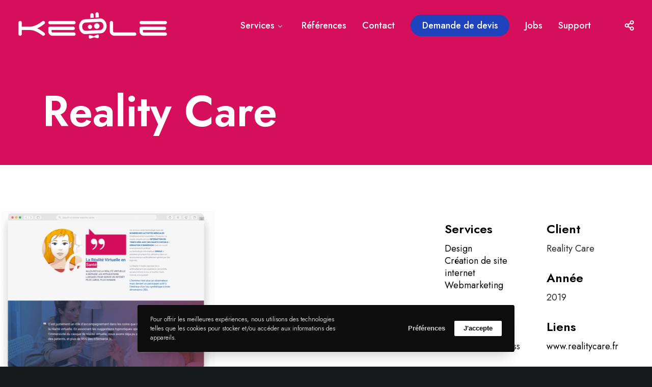

--- FILE ---
content_type: text/html; charset=utf-8
request_url: https://www.google.com/recaptcha/api2/anchor?ar=1&k=6Lf8mIMkAAAAAMByw935W_ozuDjiI2yiFL5UcBwp&co=aHR0cHM6Ly93d3cua2VvbGUubmV0OjQ0Mw..&hl=en&v=7gg7H51Q-naNfhmCP3_R47ho&size=invisible&anchor-ms=20000&execute-ms=15000&cb=s7mokrl786zs
body_size: 48093
content:
<!DOCTYPE HTML><html dir="ltr" lang="en"><head><meta http-equiv="Content-Type" content="text/html; charset=UTF-8">
<meta http-equiv="X-UA-Compatible" content="IE=edge">
<title>reCAPTCHA</title>
<style type="text/css">
/* cyrillic-ext */
@font-face {
  font-family: 'Roboto';
  font-style: normal;
  font-weight: 400;
  font-stretch: 100%;
  src: url(//fonts.gstatic.com/s/roboto/v48/KFO7CnqEu92Fr1ME7kSn66aGLdTylUAMa3GUBHMdazTgWw.woff2) format('woff2');
  unicode-range: U+0460-052F, U+1C80-1C8A, U+20B4, U+2DE0-2DFF, U+A640-A69F, U+FE2E-FE2F;
}
/* cyrillic */
@font-face {
  font-family: 'Roboto';
  font-style: normal;
  font-weight: 400;
  font-stretch: 100%;
  src: url(//fonts.gstatic.com/s/roboto/v48/KFO7CnqEu92Fr1ME7kSn66aGLdTylUAMa3iUBHMdazTgWw.woff2) format('woff2');
  unicode-range: U+0301, U+0400-045F, U+0490-0491, U+04B0-04B1, U+2116;
}
/* greek-ext */
@font-face {
  font-family: 'Roboto';
  font-style: normal;
  font-weight: 400;
  font-stretch: 100%;
  src: url(//fonts.gstatic.com/s/roboto/v48/KFO7CnqEu92Fr1ME7kSn66aGLdTylUAMa3CUBHMdazTgWw.woff2) format('woff2');
  unicode-range: U+1F00-1FFF;
}
/* greek */
@font-face {
  font-family: 'Roboto';
  font-style: normal;
  font-weight: 400;
  font-stretch: 100%;
  src: url(//fonts.gstatic.com/s/roboto/v48/KFO7CnqEu92Fr1ME7kSn66aGLdTylUAMa3-UBHMdazTgWw.woff2) format('woff2');
  unicode-range: U+0370-0377, U+037A-037F, U+0384-038A, U+038C, U+038E-03A1, U+03A3-03FF;
}
/* math */
@font-face {
  font-family: 'Roboto';
  font-style: normal;
  font-weight: 400;
  font-stretch: 100%;
  src: url(//fonts.gstatic.com/s/roboto/v48/KFO7CnqEu92Fr1ME7kSn66aGLdTylUAMawCUBHMdazTgWw.woff2) format('woff2');
  unicode-range: U+0302-0303, U+0305, U+0307-0308, U+0310, U+0312, U+0315, U+031A, U+0326-0327, U+032C, U+032F-0330, U+0332-0333, U+0338, U+033A, U+0346, U+034D, U+0391-03A1, U+03A3-03A9, U+03B1-03C9, U+03D1, U+03D5-03D6, U+03F0-03F1, U+03F4-03F5, U+2016-2017, U+2034-2038, U+203C, U+2040, U+2043, U+2047, U+2050, U+2057, U+205F, U+2070-2071, U+2074-208E, U+2090-209C, U+20D0-20DC, U+20E1, U+20E5-20EF, U+2100-2112, U+2114-2115, U+2117-2121, U+2123-214F, U+2190, U+2192, U+2194-21AE, U+21B0-21E5, U+21F1-21F2, U+21F4-2211, U+2213-2214, U+2216-22FF, U+2308-230B, U+2310, U+2319, U+231C-2321, U+2336-237A, U+237C, U+2395, U+239B-23B7, U+23D0, U+23DC-23E1, U+2474-2475, U+25AF, U+25B3, U+25B7, U+25BD, U+25C1, U+25CA, U+25CC, U+25FB, U+266D-266F, U+27C0-27FF, U+2900-2AFF, U+2B0E-2B11, U+2B30-2B4C, U+2BFE, U+3030, U+FF5B, U+FF5D, U+1D400-1D7FF, U+1EE00-1EEFF;
}
/* symbols */
@font-face {
  font-family: 'Roboto';
  font-style: normal;
  font-weight: 400;
  font-stretch: 100%;
  src: url(//fonts.gstatic.com/s/roboto/v48/KFO7CnqEu92Fr1ME7kSn66aGLdTylUAMaxKUBHMdazTgWw.woff2) format('woff2');
  unicode-range: U+0001-000C, U+000E-001F, U+007F-009F, U+20DD-20E0, U+20E2-20E4, U+2150-218F, U+2190, U+2192, U+2194-2199, U+21AF, U+21E6-21F0, U+21F3, U+2218-2219, U+2299, U+22C4-22C6, U+2300-243F, U+2440-244A, U+2460-24FF, U+25A0-27BF, U+2800-28FF, U+2921-2922, U+2981, U+29BF, U+29EB, U+2B00-2BFF, U+4DC0-4DFF, U+FFF9-FFFB, U+10140-1018E, U+10190-1019C, U+101A0, U+101D0-101FD, U+102E0-102FB, U+10E60-10E7E, U+1D2C0-1D2D3, U+1D2E0-1D37F, U+1F000-1F0FF, U+1F100-1F1AD, U+1F1E6-1F1FF, U+1F30D-1F30F, U+1F315, U+1F31C, U+1F31E, U+1F320-1F32C, U+1F336, U+1F378, U+1F37D, U+1F382, U+1F393-1F39F, U+1F3A7-1F3A8, U+1F3AC-1F3AF, U+1F3C2, U+1F3C4-1F3C6, U+1F3CA-1F3CE, U+1F3D4-1F3E0, U+1F3ED, U+1F3F1-1F3F3, U+1F3F5-1F3F7, U+1F408, U+1F415, U+1F41F, U+1F426, U+1F43F, U+1F441-1F442, U+1F444, U+1F446-1F449, U+1F44C-1F44E, U+1F453, U+1F46A, U+1F47D, U+1F4A3, U+1F4B0, U+1F4B3, U+1F4B9, U+1F4BB, U+1F4BF, U+1F4C8-1F4CB, U+1F4D6, U+1F4DA, U+1F4DF, U+1F4E3-1F4E6, U+1F4EA-1F4ED, U+1F4F7, U+1F4F9-1F4FB, U+1F4FD-1F4FE, U+1F503, U+1F507-1F50B, U+1F50D, U+1F512-1F513, U+1F53E-1F54A, U+1F54F-1F5FA, U+1F610, U+1F650-1F67F, U+1F687, U+1F68D, U+1F691, U+1F694, U+1F698, U+1F6AD, U+1F6B2, U+1F6B9-1F6BA, U+1F6BC, U+1F6C6-1F6CF, U+1F6D3-1F6D7, U+1F6E0-1F6EA, U+1F6F0-1F6F3, U+1F6F7-1F6FC, U+1F700-1F7FF, U+1F800-1F80B, U+1F810-1F847, U+1F850-1F859, U+1F860-1F887, U+1F890-1F8AD, U+1F8B0-1F8BB, U+1F8C0-1F8C1, U+1F900-1F90B, U+1F93B, U+1F946, U+1F984, U+1F996, U+1F9E9, U+1FA00-1FA6F, U+1FA70-1FA7C, U+1FA80-1FA89, U+1FA8F-1FAC6, U+1FACE-1FADC, U+1FADF-1FAE9, U+1FAF0-1FAF8, U+1FB00-1FBFF;
}
/* vietnamese */
@font-face {
  font-family: 'Roboto';
  font-style: normal;
  font-weight: 400;
  font-stretch: 100%;
  src: url(//fonts.gstatic.com/s/roboto/v48/KFO7CnqEu92Fr1ME7kSn66aGLdTylUAMa3OUBHMdazTgWw.woff2) format('woff2');
  unicode-range: U+0102-0103, U+0110-0111, U+0128-0129, U+0168-0169, U+01A0-01A1, U+01AF-01B0, U+0300-0301, U+0303-0304, U+0308-0309, U+0323, U+0329, U+1EA0-1EF9, U+20AB;
}
/* latin-ext */
@font-face {
  font-family: 'Roboto';
  font-style: normal;
  font-weight: 400;
  font-stretch: 100%;
  src: url(//fonts.gstatic.com/s/roboto/v48/KFO7CnqEu92Fr1ME7kSn66aGLdTylUAMa3KUBHMdazTgWw.woff2) format('woff2');
  unicode-range: U+0100-02BA, U+02BD-02C5, U+02C7-02CC, U+02CE-02D7, U+02DD-02FF, U+0304, U+0308, U+0329, U+1D00-1DBF, U+1E00-1E9F, U+1EF2-1EFF, U+2020, U+20A0-20AB, U+20AD-20C0, U+2113, U+2C60-2C7F, U+A720-A7FF;
}
/* latin */
@font-face {
  font-family: 'Roboto';
  font-style: normal;
  font-weight: 400;
  font-stretch: 100%;
  src: url(//fonts.gstatic.com/s/roboto/v48/KFO7CnqEu92Fr1ME7kSn66aGLdTylUAMa3yUBHMdazQ.woff2) format('woff2');
  unicode-range: U+0000-00FF, U+0131, U+0152-0153, U+02BB-02BC, U+02C6, U+02DA, U+02DC, U+0304, U+0308, U+0329, U+2000-206F, U+20AC, U+2122, U+2191, U+2193, U+2212, U+2215, U+FEFF, U+FFFD;
}
/* cyrillic-ext */
@font-face {
  font-family: 'Roboto';
  font-style: normal;
  font-weight: 500;
  font-stretch: 100%;
  src: url(//fonts.gstatic.com/s/roboto/v48/KFO7CnqEu92Fr1ME7kSn66aGLdTylUAMa3GUBHMdazTgWw.woff2) format('woff2');
  unicode-range: U+0460-052F, U+1C80-1C8A, U+20B4, U+2DE0-2DFF, U+A640-A69F, U+FE2E-FE2F;
}
/* cyrillic */
@font-face {
  font-family: 'Roboto';
  font-style: normal;
  font-weight: 500;
  font-stretch: 100%;
  src: url(//fonts.gstatic.com/s/roboto/v48/KFO7CnqEu92Fr1ME7kSn66aGLdTylUAMa3iUBHMdazTgWw.woff2) format('woff2');
  unicode-range: U+0301, U+0400-045F, U+0490-0491, U+04B0-04B1, U+2116;
}
/* greek-ext */
@font-face {
  font-family: 'Roboto';
  font-style: normal;
  font-weight: 500;
  font-stretch: 100%;
  src: url(//fonts.gstatic.com/s/roboto/v48/KFO7CnqEu92Fr1ME7kSn66aGLdTylUAMa3CUBHMdazTgWw.woff2) format('woff2');
  unicode-range: U+1F00-1FFF;
}
/* greek */
@font-face {
  font-family: 'Roboto';
  font-style: normal;
  font-weight: 500;
  font-stretch: 100%;
  src: url(//fonts.gstatic.com/s/roboto/v48/KFO7CnqEu92Fr1ME7kSn66aGLdTylUAMa3-UBHMdazTgWw.woff2) format('woff2');
  unicode-range: U+0370-0377, U+037A-037F, U+0384-038A, U+038C, U+038E-03A1, U+03A3-03FF;
}
/* math */
@font-face {
  font-family: 'Roboto';
  font-style: normal;
  font-weight: 500;
  font-stretch: 100%;
  src: url(//fonts.gstatic.com/s/roboto/v48/KFO7CnqEu92Fr1ME7kSn66aGLdTylUAMawCUBHMdazTgWw.woff2) format('woff2');
  unicode-range: U+0302-0303, U+0305, U+0307-0308, U+0310, U+0312, U+0315, U+031A, U+0326-0327, U+032C, U+032F-0330, U+0332-0333, U+0338, U+033A, U+0346, U+034D, U+0391-03A1, U+03A3-03A9, U+03B1-03C9, U+03D1, U+03D5-03D6, U+03F0-03F1, U+03F4-03F5, U+2016-2017, U+2034-2038, U+203C, U+2040, U+2043, U+2047, U+2050, U+2057, U+205F, U+2070-2071, U+2074-208E, U+2090-209C, U+20D0-20DC, U+20E1, U+20E5-20EF, U+2100-2112, U+2114-2115, U+2117-2121, U+2123-214F, U+2190, U+2192, U+2194-21AE, U+21B0-21E5, U+21F1-21F2, U+21F4-2211, U+2213-2214, U+2216-22FF, U+2308-230B, U+2310, U+2319, U+231C-2321, U+2336-237A, U+237C, U+2395, U+239B-23B7, U+23D0, U+23DC-23E1, U+2474-2475, U+25AF, U+25B3, U+25B7, U+25BD, U+25C1, U+25CA, U+25CC, U+25FB, U+266D-266F, U+27C0-27FF, U+2900-2AFF, U+2B0E-2B11, U+2B30-2B4C, U+2BFE, U+3030, U+FF5B, U+FF5D, U+1D400-1D7FF, U+1EE00-1EEFF;
}
/* symbols */
@font-face {
  font-family: 'Roboto';
  font-style: normal;
  font-weight: 500;
  font-stretch: 100%;
  src: url(//fonts.gstatic.com/s/roboto/v48/KFO7CnqEu92Fr1ME7kSn66aGLdTylUAMaxKUBHMdazTgWw.woff2) format('woff2');
  unicode-range: U+0001-000C, U+000E-001F, U+007F-009F, U+20DD-20E0, U+20E2-20E4, U+2150-218F, U+2190, U+2192, U+2194-2199, U+21AF, U+21E6-21F0, U+21F3, U+2218-2219, U+2299, U+22C4-22C6, U+2300-243F, U+2440-244A, U+2460-24FF, U+25A0-27BF, U+2800-28FF, U+2921-2922, U+2981, U+29BF, U+29EB, U+2B00-2BFF, U+4DC0-4DFF, U+FFF9-FFFB, U+10140-1018E, U+10190-1019C, U+101A0, U+101D0-101FD, U+102E0-102FB, U+10E60-10E7E, U+1D2C0-1D2D3, U+1D2E0-1D37F, U+1F000-1F0FF, U+1F100-1F1AD, U+1F1E6-1F1FF, U+1F30D-1F30F, U+1F315, U+1F31C, U+1F31E, U+1F320-1F32C, U+1F336, U+1F378, U+1F37D, U+1F382, U+1F393-1F39F, U+1F3A7-1F3A8, U+1F3AC-1F3AF, U+1F3C2, U+1F3C4-1F3C6, U+1F3CA-1F3CE, U+1F3D4-1F3E0, U+1F3ED, U+1F3F1-1F3F3, U+1F3F5-1F3F7, U+1F408, U+1F415, U+1F41F, U+1F426, U+1F43F, U+1F441-1F442, U+1F444, U+1F446-1F449, U+1F44C-1F44E, U+1F453, U+1F46A, U+1F47D, U+1F4A3, U+1F4B0, U+1F4B3, U+1F4B9, U+1F4BB, U+1F4BF, U+1F4C8-1F4CB, U+1F4D6, U+1F4DA, U+1F4DF, U+1F4E3-1F4E6, U+1F4EA-1F4ED, U+1F4F7, U+1F4F9-1F4FB, U+1F4FD-1F4FE, U+1F503, U+1F507-1F50B, U+1F50D, U+1F512-1F513, U+1F53E-1F54A, U+1F54F-1F5FA, U+1F610, U+1F650-1F67F, U+1F687, U+1F68D, U+1F691, U+1F694, U+1F698, U+1F6AD, U+1F6B2, U+1F6B9-1F6BA, U+1F6BC, U+1F6C6-1F6CF, U+1F6D3-1F6D7, U+1F6E0-1F6EA, U+1F6F0-1F6F3, U+1F6F7-1F6FC, U+1F700-1F7FF, U+1F800-1F80B, U+1F810-1F847, U+1F850-1F859, U+1F860-1F887, U+1F890-1F8AD, U+1F8B0-1F8BB, U+1F8C0-1F8C1, U+1F900-1F90B, U+1F93B, U+1F946, U+1F984, U+1F996, U+1F9E9, U+1FA00-1FA6F, U+1FA70-1FA7C, U+1FA80-1FA89, U+1FA8F-1FAC6, U+1FACE-1FADC, U+1FADF-1FAE9, U+1FAF0-1FAF8, U+1FB00-1FBFF;
}
/* vietnamese */
@font-face {
  font-family: 'Roboto';
  font-style: normal;
  font-weight: 500;
  font-stretch: 100%;
  src: url(//fonts.gstatic.com/s/roboto/v48/KFO7CnqEu92Fr1ME7kSn66aGLdTylUAMa3OUBHMdazTgWw.woff2) format('woff2');
  unicode-range: U+0102-0103, U+0110-0111, U+0128-0129, U+0168-0169, U+01A0-01A1, U+01AF-01B0, U+0300-0301, U+0303-0304, U+0308-0309, U+0323, U+0329, U+1EA0-1EF9, U+20AB;
}
/* latin-ext */
@font-face {
  font-family: 'Roboto';
  font-style: normal;
  font-weight: 500;
  font-stretch: 100%;
  src: url(//fonts.gstatic.com/s/roboto/v48/KFO7CnqEu92Fr1ME7kSn66aGLdTylUAMa3KUBHMdazTgWw.woff2) format('woff2');
  unicode-range: U+0100-02BA, U+02BD-02C5, U+02C7-02CC, U+02CE-02D7, U+02DD-02FF, U+0304, U+0308, U+0329, U+1D00-1DBF, U+1E00-1E9F, U+1EF2-1EFF, U+2020, U+20A0-20AB, U+20AD-20C0, U+2113, U+2C60-2C7F, U+A720-A7FF;
}
/* latin */
@font-face {
  font-family: 'Roboto';
  font-style: normal;
  font-weight: 500;
  font-stretch: 100%;
  src: url(//fonts.gstatic.com/s/roboto/v48/KFO7CnqEu92Fr1ME7kSn66aGLdTylUAMa3yUBHMdazQ.woff2) format('woff2');
  unicode-range: U+0000-00FF, U+0131, U+0152-0153, U+02BB-02BC, U+02C6, U+02DA, U+02DC, U+0304, U+0308, U+0329, U+2000-206F, U+20AC, U+2122, U+2191, U+2193, U+2212, U+2215, U+FEFF, U+FFFD;
}
/* cyrillic-ext */
@font-face {
  font-family: 'Roboto';
  font-style: normal;
  font-weight: 900;
  font-stretch: 100%;
  src: url(//fonts.gstatic.com/s/roboto/v48/KFO7CnqEu92Fr1ME7kSn66aGLdTylUAMa3GUBHMdazTgWw.woff2) format('woff2');
  unicode-range: U+0460-052F, U+1C80-1C8A, U+20B4, U+2DE0-2DFF, U+A640-A69F, U+FE2E-FE2F;
}
/* cyrillic */
@font-face {
  font-family: 'Roboto';
  font-style: normal;
  font-weight: 900;
  font-stretch: 100%;
  src: url(//fonts.gstatic.com/s/roboto/v48/KFO7CnqEu92Fr1ME7kSn66aGLdTylUAMa3iUBHMdazTgWw.woff2) format('woff2');
  unicode-range: U+0301, U+0400-045F, U+0490-0491, U+04B0-04B1, U+2116;
}
/* greek-ext */
@font-face {
  font-family: 'Roboto';
  font-style: normal;
  font-weight: 900;
  font-stretch: 100%;
  src: url(//fonts.gstatic.com/s/roboto/v48/KFO7CnqEu92Fr1ME7kSn66aGLdTylUAMa3CUBHMdazTgWw.woff2) format('woff2');
  unicode-range: U+1F00-1FFF;
}
/* greek */
@font-face {
  font-family: 'Roboto';
  font-style: normal;
  font-weight: 900;
  font-stretch: 100%;
  src: url(//fonts.gstatic.com/s/roboto/v48/KFO7CnqEu92Fr1ME7kSn66aGLdTylUAMa3-UBHMdazTgWw.woff2) format('woff2');
  unicode-range: U+0370-0377, U+037A-037F, U+0384-038A, U+038C, U+038E-03A1, U+03A3-03FF;
}
/* math */
@font-face {
  font-family: 'Roboto';
  font-style: normal;
  font-weight: 900;
  font-stretch: 100%;
  src: url(//fonts.gstatic.com/s/roboto/v48/KFO7CnqEu92Fr1ME7kSn66aGLdTylUAMawCUBHMdazTgWw.woff2) format('woff2');
  unicode-range: U+0302-0303, U+0305, U+0307-0308, U+0310, U+0312, U+0315, U+031A, U+0326-0327, U+032C, U+032F-0330, U+0332-0333, U+0338, U+033A, U+0346, U+034D, U+0391-03A1, U+03A3-03A9, U+03B1-03C9, U+03D1, U+03D5-03D6, U+03F0-03F1, U+03F4-03F5, U+2016-2017, U+2034-2038, U+203C, U+2040, U+2043, U+2047, U+2050, U+2057, U+205F, U+2070-2071, U+2074-208E, U+2090-209C, U+20D0-20DC, U+20E1, U+20E5-20EF, U+2100-2112, U+2114-2115, U+2117-2121, U+2123-214F, U+2190, U+2192, U+2194-21AE, U+21B0-21E5, U+21F1-21F2, U+21F4-2211, U+2213-2214, U+2216-22FF, U+2308-230B, U+2310, U+2319, U+231C-2321, U+2336-237A, U+237C, U+2395, U+239B-23B7, U+23D0, U+23DC-23E1, U+2474-2475, U+25AF, U+25B3, U+25B7, U+25BD, U+25C1, U+25CA, U+25CC, U+25FB, U+266D-266F, U+27C0-27FF, U+2900-2AFF, U+2B0E-2B11, U+2B30-2B4C, U+2BFE, U+3030, U+FF5B, U+FF5D, U+1D400-1D7FF, U+1EE00-1EEFF;
}
/* symbols */
@font-face {
  font-family: 'Roboto';
  font-style: normal;
  font-weight: 900;
  font-stretch: 100%;
  src: url(//fonts.gstatic.com/s/roboto/v48/KFO7CnqEu92Fr1ME7kSn66aGLdTylUAMaxKUBHMdazTgWw.woff2) format('woff2');
  unicode-range: U+0001-000C, U+000E-001F, U+007F-009F, U+20DD-20E0, U+20E2-20E4, U+2150-218F, U+2190, U+2192, U+2194-2199, U+21AF, U+21E6-21F0, U+21F3, U+2218-2219, U+2299, U+22C4-22C6, U+2300-243F, U+2440-244A, U+2460-24FF, U+25A0-27BF, U+2800-28FF, U+2921-2922, U+2981, U+29BF, U+29EB, U+2B00-2BFF, U+4DC0-4DFF, U+FFF9-FFFB, U+10140-1018E, U+10190-1019C, U+101A0, U+101D0-101FD, U+102E0-102FB, U+10E60-10E7E, U+1D2C0-1D2D3, U+1D2E0-1D37F, U+1F000-1F0FF, U+1F100-1F1AD, U+1F1E6-1F1FF, U+1F30D-1F30F, U+1F315, U+1F31C, U+1F31E, U+1F320-1F32C, U+1F336, U+1F378, U+1F37D, U+1F382, U+1F393-1F39F, U+1F3A7-1F3A8, U+1F3AC-1F3AF, U+1F3C2, U+1F3C4-1F3C6, U+1F3CA-1F3CE, U+1F3D4-1F3E0, U+1F3ED, U+1F3F1-1F3F3, U+1F3F5-1F3F7, U+1F408, U+1F415, U+1F41F, U+1F426, U+1F43F, U+1F441-1F442, U+1F444, U+1F446-1F449, U+1F44C-1F44E, U+1F453, U+1F46A, U+1F47D, U+1F4A3, U+1F4B0, U+1F4B3, U+1F4B9, U+1F4BB, U+1F4BF, U+1F4C8-1F4CB, U+1F4D6, U+1F4DA, U+1F4DF, U+1F4E3-1F4E6, U+1F4EA-1F4ED, U+1F4F7, U+1F4F9-1F4FB, U+1F4FD-1F4FE, U+1F503, U+1F507-1F50B, U+1F50D, U+1F512-1F513, U+1F53E-1F54A, U+1F54F-1F5FA, U+1F610, U+1F650-1F67F, U+1F687, U+1F68D, U+1F691, U+1F694, U+1F698, U+1F6AD, U+1F6B2, U+1F6B9-1F6BA, U+1F6BC, U+1F6C6-1F6CF, U+1F6D3-1F6D7, U+1F6E0-1F6EA, U+1F6F0-1F6F3, U+1F6F7-1F6FC, U+1F700-1F7FF, U+1F800-1F80B, U+1F810-1F847, U+1F850-1F859, U+1F860-1F887, U+1F890-1F8AD, U+1F8B0-1F8BB, U+1F8C0-1F8C1, U+1F900-1F90B, U+1F93B, U+1F946, U+1F984, U+1F996, U+1F9E9, U+1FA00-1FA6F, U+1FA70-1FA7C, U+1FA80-1FA89, U+1FA8F-1FAC6, U+1FACE-1FADC, U+1FADF-1FAE9, U+1FAF0-1FAF8, U+1FB00-1FBFF;
}
/* vietnamese */
@font-face {
  font-family: 'Roboto';
  font-style: normal;
  font-weight: 900;
  font-stretch: 100%;
  src: url(//fonts.gstatic.com/s/roboto/v48/KFO7CnqEu92Fr1ME7kSn66aGLdTylUAMa3OUBHMdazTgWw.woff2) format('woff2');
  unicode-range: U+0102-0103, U+0110-0111, U+0128-0129, U+0168-0169, U+01A0-01A1, U+01AF-01B0, U+0300-0301, U+0303-0304, U+0308-0309, U+0323, U+0329, U+1EA0-1EF9, U+20AB;
}
/* latin-ext */
@font-face {
  font-family: 'Roboto';
  font-style: normal;
  font-weight: 900;
  font-stretch: 100%;
  src: url(//fonts.gstatic.com/s/roboto/v48/KFO7CnqEu92Fr1ME7kSn66aGLdTylUAMa3KUBHMdazTgWw.woff2) format('woff2');
  unicode-range: U+0100-02BA, U+02BD-02C5, U+02C7-02CC, U+02CE-02D7, U+02DD-02FF, U+0304, U+0308, U+0329, U+1D00-1DBF, U+1E00-1E9F, U+1EF2-1EFF, U+2020, U+20A0-20AB, U+20AD-20C0, U+2113, U+2C60-2C7F, U+A720-A7FF;
}
/* latin */
@font-face {
  font-family: 'Roboto';
  font-style: normal;
  font-weight: 900;
  font-stretch: 100%;
  src: url(//fonts.gstatic.com/s/roboto/v48/KFO7CnqEu92Fr1ME7kSn66aGLdTylUAMa3yUBHMdazQ.woff2) format('woff2');
  unicode-range: U+0000-00FF, U+0131, U+0152-0153, U+02BB-02BC, U+02C6, U+02DA, U+02DC, U+0304, U+0308, U+0329, U+2000-206F, U+20AC, U+2122, U+2191, U+2193, U+2212, U+2215, U+FEFF, U+FFFD;
}

</style>
<link rel="stylesheet" type="text/css" href="https://www.gstatic.com/recaptcha/releases/7gg7H51Q-naNfhmCP3_R47ho/styles__ltr.css">
<script nonce="llb2I1boWmaydmu139zZLQ" type="text/javascript">window['__recaptcha_api'] = 'https://www.google.com/recaptcha/api2/';</script>
<script type="text/javascript" src="https://www.gstatic.com/recaptcha/releases/7gg7H51Q-naNfhmCP3_R47ho/recaptcha__en.js" nonce="llb2I1boWmaydmu139zZLQ">
      
    </script></head>
<body><div id="rc-anchor-alert" class="rc-anchor-alert"></div>
<input type="hidden" id="recaptcha-token" value="[base64]">
<script type="text/javascript" nonce="llb2I1boWmaydmu139zZLQ">
      recaptcha.anchor.Main.init("[\x22ainput\x22,[\x22bgdata\x22,\x22\x22,\[base64]/[base64]/[base64]/[base64]/[base64]/[base64]/[base64]/[base64]/[base64]/[base64]\\u003d\x22,\[base64]\\u003d\x22,\[base64]/w6PCrD5lHMOWLyYFw6B5w6fDiwPCl8Kuw4U7w6/Ds8O1dsOEB8K8RsKCWMOwwoIxecOdGmEEZMKWw5DCmsOjwrXCkMK0w4PCisOjGVloG0/ClcO/HURXejoqRTl4w6zCssKFFzDCq8OPO2nChFdAwpMAw7vCicK7w6dWCsObwqMBYBrCicOZw7dfPRXDulBtw7rCr8OZw7fCtxfDh2XDj8K8wq0Ew6QpYgY9w4/CrhfCoMKOwqZSw4fCs8OMWMOmwrlMwrxBwp3Di2/DlcOuDGTDgsOaw5zDicOCZ8KSw7lmwr8QcUQHIwt3FnPDlXhFwp0+w6bDhsK2w5/Do8OYF8Owwr4vasK+UsKzw5LCgGQfAwTCrUvDnlzDncKGw63DnsOrwqd9w5YDWArDrADCmkXCgB3DlsORw4V9NMKMwpNuRMKlKMOjOMOfw4HCssKFw7tPwqJpw4jDmzkIw5o/wpDDrRdgdsOhXsOBw7PDrcOERhIdwrnDmBZuaQ1PHz/Dr8K7c8KkfCAPWsO3UsKNwpTDlcOVw6zDjMKvaFPCv8OUUcOgw4zDgMOuQn3Dq0gKw7zDlsKHTwDCgcOkwqPDim3Cl8OvdsOoXcOVRcKEw4/[base64]/CisOpwpbDo3HDh8OcwqHCjsKEwoTDpUMiVMOEw5oKw4vCqsOcVGbClsOTWE7DsB/DkxEGwqrDojzDmG7Dv8KpOl3ChsKmw590dsKfBxI/NRrDrl8SwohDBCbDk1zDqMOPw6M3wpJzw795EMOlwqR5PMKbwqA+ehwzw6TDnsOEHsOTZQYDwpFidMKFwq52BAZ8w5fDpsOWw4Y/[base64]/CgsKUw7nDqDw5w4DCsMOhFMOCBFQgw4XCoFpfwoZqZMKZwq/ChkjCjcOLwrBAGMOzw6HCuz3DrTDDmMKuAgJcwrdDH1JAa8KwwpVyGAjCpsOgwrw9w6bCgMKkHgADwp45wqfDj8KBRhNsQMK/CB5Pwo4pwpzDm0kNFMKCw4sXIGEHNWxYFH0+w4ATRcO7FcOaTTXCqMOVfFjDpU/[base64]/[base64]/[base64]/[base64]/CqcKpw5Biw5TChMOGIsO8bsKRw6DCsCpsM2LDjSgiwq4uw5fCjsOpW2pOwrPChVBKw6bCsMO7EsOodsOaai9bw4vDpwjCvnLCuiJQWsK/w65OXCwUwp0NOibCvy8ld8KMwonCkB5qwpHClTjCncO0wrXDhy/DmMKMP8KQw77Csi7DjMOxwpXCkkbDoQRdwpMcwqQUIV3Do8Oww7rCvsOLYcOFAgHCr8OXIxQpw4dEbjDDlybCm10ATsOuQnLDl3TCg8KkwpLDicKZVmQbwrrDqMOmwqgEw6AVw53CrhfCtMKAw5t/w4Fjw5I3wr10NcOoH1LDgsKhwrXDvMKXZ8KFw7rDkDIuWMOuW0nDjUdHcsKBHsOHw7YEXnZ2wpI5wpnDjsOjeHnDrsK2bMO/RsOow4fCnjJdcsKZwpc1PF3CqTPCohfDv8K1woNOGXDCpMO9w6/DlgQSTMO6w4fCjcOGHWzCk8O8w6o4Gmclw6QRwrPDlMOaKMOUw7jDg8Ktwpk+w5FYwrcow6jDnMOtbcOPb0bCv8OxWQ4JLGjDrypEMDzDscOTFcOSwro+woxsw6hFw6XCk8K/wphFw4rCoMKqw7JnwrHDvsOYw5t9OcOLGMOOeMOKNEFTDRbCqsKwLsO+w6vDgMK/wrvCkGwlwpbCsmcfPkTCt3XDkgrCusOcQ0HCo8K9LCUTw5PCu8K1wrNPUMKnw70uw6cnwqIrDC1kbsO9wrZxw5/CjHfDmcOJCDTCjm7DtsKVw4cWRm5KbB/DpsKsWMOkZ8OoCMOEw54zwoDDisOEK8OWwrhsAsOPFl7DhzxLwoDCvcOGw6wow6fCuMKAwpskfcKcScKVFcKeU8OiWiXDsF8aw7V8wo7Clygkwo/Cm8KfwozDjhIRasOww6AYbBZ0w6c6wrlFI8KUWsKIw5vDni8oBMKwKX/CrjgOw6gyb0bCusKzw6cywqzCpsK1D0EVwoJEaxdbw65EMsOuw4dqeMO6w5fCrU9GwpvDoMK/w5U5fhVBG8OAcRdowodIHsOSw5TCscKqw6sSwrbDqXd3wp9IwoR/[base64]/w4LDpMOAw4DClGpgw4HCosOgwppcwq/CnzVQwpzCu8KYwoptw4gWF8KvQMKVw6vCkB1YWyokwqDDgMOmw4TCq1PCvgrDoAjDqSbCnjDDuQpbwqAVAx/CtMKHw4LCqcKFwpV7PR7CncKGw5rDlkRUBsKTw4DCu2JZwrxuWl0vwoV7JWnDg2Q8w7oUcmRawpjCo3YYwppnSsKdWxTCvn3CssO1w5HCj8KGMcKRwqkww7vCn8Kuwqx0CcOXwrjCiMK7MMKcXjHDtMOmD1jDmWIxD8K0w4TCg8KdTcOSWMK6w4nDnnLDuQ/DgCLCizjCucOINDAuw4tRw6HDvcKPHHHDo1/CmCQyw4XCp8KQKsKAw4cUw6AgwrrCmsOWZMKwBlnDjMK/[base64]/CmsO0SMKebmPDnHZCw6ZgasO4wr86w6wXVMOpQ0HDqsOVZ8Oew5/DgcKjXHEHCcK4wo/Cnmx3woHCqGLCn8O+EsOXC0nDqgbDpjzCgsOJBFjDiCIbwoAkAW4FYcKBwrhBE8K7wqLCp23Djy7Dg8Krw4LDkA1fw63DsBxBP8O1wqLDiBDDnhMqw7LDjAMlwrvDgsKnTcOgRMKTw63CtWRCcS/DhnhmwrtudDrCnh4WwpDCicK6R1gzwoZ2wpF2wrw2w5kzLcO1RcOLwrJhwqAMWGDCgHM/[base64]/NsOFw7Nvw5IGw5zCr8OIbTNpw7TDmwvDpsKGLSJewqvCoBnCisOcwqbDrGXChwAeC07DinctIsKzwofCrxbDscOoMD3Ctllnek94dMKiQ3/CmMOVwopOwqAew6N0IsKswqHCrcOMwrrDq1/CoFtiJMKqEMKQCGfChMKIbX05N8OARV0MLgrDmcKOwoHDkWTCjcKuwqgGwoMrwq4Kw5UzZEzDmcKCO8K8TMOyIsKiHcKhwpt8wpFFbWJebUAFwoPDhVLDjHwBwoLCrMO0Mn0EOFbDusKUGQdDP8KnHijCqMKYR14zwqJkwrvChcKZfE/ChG/Ck8K2wrDDn8KrNTPDnEzCqzHDhcOxBlrCiQJYHkvClD4KwpTDrcO7bE7DgCAAwoDCl8KGw5fDkMKiXGATYxUIWsOcwpMhZMOsPUskw7cqw4TCiCnDgcOaw6wPVEEawohXw4YYw7TDiS/[base64]/[base64]/R8OPbMOXCcKHZC0Gf3BLw7fCl8OyDUFkw5DDjkjCkMOlwpnDmGjCp2Ufw7EawoQfEcO2wpPDmngywqnDp2rCgcKIO8Ogw6kBL8KWTQ5JTsKuw4JMw6XDm1XDusOXw4DDg8K3wrIfw5vCsG3Ds8O+FcO1w4/CkcO0wovCrmHChHtpN2HCmCkkw4oWw6LDoR3DtsK4w7LDiGsAccKjworDhcOuLsO6wqkUw7vCq8KQw7jCjsOpw7TDuMOMDUYjAx9cw6pNMsK5HcKcXlcBcDUPwoHDl8ODw6RkwrDDrWw9wqE+w77Cpg/DkhxAwpTDhwjDncK5WytZdhvCpcKALMOVwqw1WsKPwoLCmDHCs8KHAMOnHhPDgCtdwpvCtg/CriEyScKvwrDCtwfCpMO1LcKmLC8AfcOiw44RKBTCth/CqUpPO8O9EsO9wrLDsyLDucOibz7DrnfCiUkjZcKrw5vCmgrCoR3Ck1jDt2rDlUjCmTFALxvCicKAA8OXw5rDhcOCTSxAwq7DnMOCw7cUWA8DbsKbwp1jCsOaw7Vzw7vCt8KmGn4owrjCvHslw6fDmH9AwowLw4QHbHHCiMOiw7vCrsK7QC/CvwbCrMKdIsOpwptkXDPDvnbDuEQvL8O8w6VSacKWDSTCtXDDliFvw5pNfhPDq8KjwpBlwqfDr2HDljp5GQIhacOXCnc0w6g7aMOewpZFw4ByWgxww7Iow53CmsO1K8KfwrfCiDvDj20aaGfCscKGND1mw6/CkzLDkcKUwrAwFjfCncOub3rCi8ONRWw5dMOqQcOWw4EVThbDh8Khw6jDowzDs8O+fMKFN8KqRMOUVBEPMMOVwpLDiV0Fwqk2IgvDlirDjW3CrcKrN1M/[base64]/SsOdWk02fMOvw53CjgtzfsK/dsKjU8O+DjXCtGXDt8OCw5/Ct8Oww7fCoMOma8KSw71eYMKLw5gbwpXCsXoLwoRgw5/DiwzDiHgKFcOTV8Ovdwcwwq8uTMObCcO7fCxNJEjDqSjDjkfCvRDDosOid8Odw4nDpBYgwo4jX8KQCAjCr8OGw4FeZEw1w7wbw54cb8OtwpMdLG/CiRc7woBfwpoRfFocwrzDpcOPR3HCkzvCisKHe8KzO8KWIy5PL8Khw4DCkcKRwpROa8Kbw7JpLh8AWgvDl8KQwrRDwpAuLsKaw7obFWF5OQvDjQRpwpLCvMKZw5rCmUl3w7AYTCnCmcKNB3Nvw7HCgsKiVzwQOz/DrcOow7l1w5vDnsK7U3AVwrNsacOGCsKUQzjDqQ5Bw7J/[base64]/Cg3rDh8Kzw78ra8O/F8K0cMOsw6nCosOfPcKxdVjDjmd/wqJDw4bCu8OjP8OKQ8OlEsOETHoGQVDCrDLCvcOGIg4dw40jw7fCkkNhG1HCqz1cKcOcI8Odw7/DpsOTwrXCmQvCqVLDq1JWw6nCjCfDqsOQwrDDgyPDk8KRwoB/[base64]/DmStSw7ZOHsKqw4XDpSRvJ1XDqAdrw5/CncK7OMOJw7/Dn8OUNMKgw7p/[base64]/DvGR5FMO3wps7wrrDkxthwo1wdMKQb8O2w6TCg8KCwpbCgVkawrVpw7zChsObwpzDk1zCgMOgEsO2w7/Cp2hNfG4/HhPDlMKowoZyw5hRwq89EsK1LMK0wqjDrCDCvT0lw7R4LnrDmsKiwqtnTmxrAcOSwo0wW8ODTlNBw78fwo5jP37Ct8OTw5/DqsOBLyMHw7XClMOew4/DqRzDnDfDqWnChcKQwpNewrpnw4rDhRbDnSsDw7V0bgjDoMOoDQLDkMKmFDvCucOKTMK8aQvDrMKAw7fCmUsXAsO/w5TCix4xw4V5wo7DjCkRwp4oDA0ufcOBwr15w4Imw5EMCB1zw7AywpZsVXsuB8K1w7HCnk5Qw55mcTgSYFfCuMK0w6BUVMKAMcOpLMKGPcOmwq/CjQciw5fCn8KwL8Kcw65uGcO8SClVDldDwr9pwrgHMcOkMgfDhAMTD8OAwrDDksOSw5MvGRzCh8O/VEpWI8K9wqfCksK0wpnDpcOewrjCosOHw4XCvw0wa8Ovw4oXIBJTwr7DtwDDuMKFw5TDncOrDMOswonCtsKbwqPCnQ5Cwql2dcOdwoshwqxnwofDlsKiDA/CqwnChRAKw4cQK8OIw4jDucKETsK4w4rCvsKUwq1qHDLClcKMwpLCt8OJQWrDp1hAwpvDkzI+w7vDkH/CnndmYkZXBsOVGHdIXWrDgUXCv8K8wozCtMOWB2HDj0/CsjUYUSbCpsONw68fw79Cwq0zwohaaVzCoCPDjcO4e8ORJsO3TRUmwr/ChlkJw4/CiFXCoMKHbcOAYUPCqMOzwrTClMKuw48Twp/CrsORw6LCrS08w6ttCW3CkMKPw5rCk8ODbCsVZBEUwpJ6PMKJwrMfEcO5wrbDvsO0wq/DhsKjw6tww7HDp8O1w7tvwrFVwp3CgxM/asKheFZpwqbDu8KWwoFXw59Aw5vDoDw+SMKtDMKBMEw/PlB0OHggfAXDtkfDvATCqcKRwrk2wrrDkcO/X2QafD1RwrlqJsOFwo/[base64]/CucKZMMOIUBjDtMOfCUl1O30ffsOKPSAWw5JkHcONw7/CkXNfL2/CqjrCoxErY8KqwqN3JUQLdzLCisKowqwLJMKzYsOhawV6w4dXwqjCqW3Ci8Kyw6bDs8KJw7DDvjAkwpTCuXs0wo3Dt8KQTMKMw6DCi8KSY27DiMKNVcKHHMKDw5NmfsOHQHvDhcOeIwfDh8OYwo/DlsOLN8K7w6bCl1/CnMOnZ8Kjwr0PPiPDmcKQBsOIwoBAwqc9w4YMFMKKcW5PwrNswq8kN8Kmw6bDrW8cOMOSHjNhwrPCtcOcwpM9w6Rkw7srwqrDg8KZY8OGDsOVwpJ+woTCtljCnsKHM19zV8OpS8K/XllPVGfCmcKaUsK/w5cSOcKewoBWwptIwrp8ZcKFwpTCg8O3wrVSCsKKeMO6MRTDmMO+wrvDnMKbw6HDu1lrPcKXw6DCnUgxw7DDgcOOKMOgw7zDhsOiSHdQwozCjiEtwrXCjcKzJikXVsKheT/Du8O9wr/DuSlhGMOEIkPDv8KzUwZ4QMOlf25Nw6/CvlgMw5l0B3LDisOrw7bDs8OZw4PDmMOicMKIwpXCtcKQfMOaw7/DrsKLwpbDr0AONsOGwpHDtMONw6wKKhAxRsOqw4XDsDp/w7F+w73DlnJTwrrDu0zCgMKnw6PDjcOFwrTCr8KvRcOTC8KrVsOsw4JzwqZ/wrFZw7DCksKCw4IvYsKwSGnCoDzCtxrDt8OCw4fCpHTCnsKweypSSybCohLDoMOZLcKDbFDCk8KFA04LXcO1e0TCj8K4McOVw6N3YmYtw4bDr8K1w6DDgQY0w5jDr8KULsK0L8OPdgLDlU5BZyLDpkvCoBbDmywnwrtqPcOvw5RZCsOscsK3CsOcwoJhDgjDlMK/w6ZtI8OxwqJAwq7CvQ54w6DDojRfRnxZKh3CjsKmw4hcwqbDscOgw4F/[base64]/Cn0g+wqHCtsO1KcKpDzsTwqLDncK3PW/DmcKjB0vDo0vDsB7Dgw8PVsO6NcKfYMObw6lpw5VKwrrDncK7woTCpyjCo8OhwrwLw73DnUXCnXB/KgkAFyLCucKhwrgYQ8OdwrpIw6onwoYefcKXw6/Cn8KtRGhtG8Oiwr9zw7XCiw1sPsK2REzCucObBsKzY8O2w6JTw5JiAMOBIcKbKcORw5/DpMKEw6XCp8KzCBnCjMOswpsDwoDDoXJGw79QwrPDpAMiwp/CvHhXwqDDrMK3LxV5RMKVw7MzaFPDjEfCgMKUwr8hwo/CmXjDtsOVw7Q/ZSEjw4ILw7rCo8KdQ8OiwqTCscKjw4kWw7PCrsO9w6o/B8KgwpILw6jClSUnESE2w4/DlXQNwqzCjsKfCMOiwpNYJMOacsOGwrwqwqDDnsOIwq3DiFrDqVnDsibDvg3Ch8OJcW/DqMOYw7FyfwDDuGrDnm7DqxzClDMOwqrCpcKkGV8awq8Yw77Dp8O2wrg2JcKYV8K/w6QWw595XcKiw67CkMO2w4V6dMO3ZzrCqTXDq8K2WE/CnB5uLcOzwqEtw7rChcKDOgLCqg0IIMKuBsKHDEESw5swAsO0EcOIVcO5wph2wrpTH8OXwo4lPxB6wqVeYsKMwr5jw4puw5DCq2FOLcOCwptEw6IVw7jCsMORwoDDhcOvNsKSARAww4w+esOowoLDsAzCnsKpw4PCvMK1DVzDtjTCpsO1XMO/JAg7OQZKw4jDmsOkwqAMwq1lw6ZBw6FiJH1EFHIZwoLCpmgeIcOrwrvDusK2UA3DksKBSGARwqR/DMOZw4DDjMO6w5FmAX8Jwq9IZ8KRI2vDn8KDwqMTw4nDnMODLsKWK8OJQsO8AcK3w7zDksK/[base64]/[base64]/CscK2w6RCa8OZa8KxwrZZZsOpwqBUw7nDpsOYfMOVw7zDgsKWJEXDqTfDk8K1w6DCvcKLagtdKcOaesOdwqhgwqwEEV8YCzd+wpzCsEjCtsKdJlLDj0XChxcCSXvDpjcqBMKAasO6HWLCv1PDlcKOwp5WwosmPwPClMKTw4g4AnjChDrDtXV/PcOww5rDqB9Pw6HCgcOBNEIHw57CvMOiFkzCo3E7w7BdcMKVdcKcw4zChlbDssKuwpTCrsKxwqYvc8ONwpPCkzY2w57DvsOSfDTDg0w1An7CjV7Ds8OJw6ZrNjDDpW/Dr8OmwokbwofDsGfDjCQgwqjCpCLCk8KWH10uQUDCtQLDs8OUwpPCrMK1S1bCpWTDisO6acO/w4fChgZfw4wTIMKTbAlqd8OLw74bwoXDoUpdbsK0IBVvw7nDssOmwqvDtsK3woTCr8KTwq4YDsKSw5BWwqTCm8OUPW8LwoPDncKVwqrCjcKEacKxw6ocLlhHw6w1wqwNE2h9wr8BP8Kxw7gpGhjCvV53RWLCicKYw6vDjsOKw6x8MUzCoCXDqx/DmsOddB/CnCvCkcKfw79kwoHDk8KMUMK5wqo8HghjwobDkcKCcilpJ8KGYcKufW/[base64]/ChsOvUzVUL8K9wpLDp01BfwrCqMOtGsOkYnktW0jDhcK4Ii5BZksuCsK/VgfDgsOjDMOFMsOZwqbCv8OnaBrCgk9qw73DpMO5wqrCkcOwFQnCs3zDiMOHwpIzRSnCqsKhw57CrcKYMsKMw7QHOiXCpFkQK0jDj8OgCEHDu2LDsllpw79MBzLCsnV2w5zDuFkEwpLCssODw5/ClEnDlsKXw5dgwprDjMOTw7U8w4xvwp/DlAvCn8OiP1YMV8KxDikbJcKJwofCqMObwo7CgMOFw53DmcKRClzCpMODwonDlsKtGl13woVaFAQAMMKeM8Kdd8Orwo0Lw7B1IElQw7jDh1Bkwrotw67CgxcbwpbDgcK1wqnCuX5YcCd0QyDCjMKSUgQGwqZnU8OVw7ZmVsOHN8Kjw6/DvjjDosO8w7rCtgYzw53DhTrCoMK7IMKGw57CjDNJwppnOsOkwptSD23CjVJgacOXw4jDvcOow53DtRpOwodgB2/[base64]/CURiFMKCOSgjwq/DisKPw6HDlMOiwq8lwq9QdcOZwoPDgFrDkE0SwqJMw71uw7jCsUUqUlFBwqMGw7bCu8KsNnsAa8Klwp4qJjMEw7R3woYVJ2Flwp/CgmnCtBUqFsOVSVPCr8KmaFhmLhrDosOawrzDjzcLSsO9w5fCqjEMDFfDozjCkXEhwqJ2L8Kaw47CoMKbHAE1w43CtT/CqxNnwqIcw53CslUmYBsHwoXCkMKtCsK/[base64]/CoVHCqikQw5rDm2Izw7gNLGvCkQ7DnsOtGMKYWXQNJMKKT8O+blTDkjXDusKPcB/CrsOcwojCgH4QfMOze8Odw5gtesO3w6rCqxcSw6HCmMOBYGfDshDDpMKCw6TDiyfDmFd/Z8KyD33CkVzCsMO8w6MoW8KCVSswaMK1w43CpnHDosKyBMKHw4zDq8Kyw5gUdmjDsx/DgThCw5B9woDCk8KFw6PDosOtwovDmCNYesKYQU0CaEzDinoGwr/Cpl3CvmfDmMOcw7VJwpoOGMKkJ8KYeMKjw59fbijDl8KCw6tdacO+eSLDqcOrw7/Dv8K1ZDbCm2cZQMKGwrrCvGPDui/CpgXCrcOeLMOsw7EgFcKHXSYhGsOEw53DtsKfwrtIV3DDmsOiw5PCsmDDjD3Dq1k/[base64]/DocKKPsOYSsORU8KASXd9w6oswqB/w6NaI8OEw7bCrlvDqMO4w7XCqsKWw7bCvcKDw63CuMOew7DCmBBvc0RJasK4wpsUZSnCjD3DrnDCmsKcH8Ktw4YjeMK0F8KAUMKjdWlydcOdDFZvaxnCmz3DvBdDFsOLw7LDnsOxw64sMXPDq1w0wo3DtxLCggBQwqDDmsKMSDTDhW/DtMO8K3TDrXDCr8ONLsO6bcKLw7nDvMK0wpQxw7XCicOTVyXCtmLCumTCkktgw5vDhhIUQGk6DMOMZcKHw5DDh8KYOsOmwqABNsOawoLDmMKFw6/Dj8Ojw4TCgBXDn0jCmGc8J1bCjh3CoiLCmsOhB8KodWALC1fDh8OQFVLCtcOQw7fDt8KmGyBrw6TClhbDjcO4w6h9w7EcM8K7KsKSb8KyGAnDklzCvMOtInFvw7VHwr50wp/DgVoDfVcdNsOZw4pnTgHCgsKUWsKXFcK/w4FZw7HDmCrCgmHCqXvDmsOPCcKXGGhHLjZYUcOAEsOyPcOsJWQzw6TChFTDn8O0csKIwpHCu8OLwpJAQMK6wp/CnwTCrcKpwo3CnQoxwrNvw7HChMKnw6/DiUbCihR7wobCv8KewoEZwrHDoW4YwrrCuC9cNMOwIcOyw6RUw7Usw77CkcOREilYw6tMw5HCnj3DhnPDiRLDrlw1wpogZMKGAnrChjxBXjgPb8KywrDCoA11w4fDqMOIw5LDqn8EPR8Swr/Dp1bDkgYnBFscRsKFwoYyTMOGw5zDhi0OPsOswo/CjcKlMMO0KcOlw5sYU8O3WCYzS8Osw5vCiMKKwrA4w4gxRHzClXvDusKow4bDl8O8ITFwZUIrTFLDj2/CrCjDiAZ3w5fCu3vCunXCu8ODw4A0wqAsCX17HsOYw5/DmTU1w5DDvipsw6zCjhcHw5VUw6Z/w6sjwo3CpMOaAMO/wpBeVy1Kw6XDuVbDvcKaT3JmwqvCtAsfH8KLBiUDBj4cLcOxwpLCs8KKRcKqwrDDrzrCnCjCjihww5HClATDrRXDosO2UFkiw6/DhxzDkD7CmMKtST4ZZMKpw651KhDDmMOxw7LDmMKSW8O7w4MEYF1jbwrCrHnCrMOjIMKTNUzCs2pafsKcw49vw4Jtw7nCtcOLwq/CqMKkL8Oifj/DicOMwrvCtXlcw6gUbsKjwqBaaMO1LnLDhVTCuHYiA8KjKU3DpMKowpfDvB7Dlx/CiMKFbW5BwrHCvizCgl3CpCZ5LcKTTcKuJl3DocKuwofDjMKfUiHCtGoyAcOrFcO2wqp9w5TCu8O7NsKhw4jCqS7Cmi/CsXMpdsKYVgA3w5vCg1x+QcOjw6fClHzDtAcZwqxxw7wMCVbCiEHDp0rDuT/DlEbDrT3CgcOYwrc+w4R1w5nCimhkwqJewrrCrnfCnMKdw4zDgcOeYMOxw79SLhxWwpbCnMOYw5MVw7PCrcKdPQvDoErDj1LChMO2LcKcw6BTw5piwq9Lwp4Nw6o/w5jDg8OxasOywpzCn8KKc8K+FMKVLcODVsOgw6TCtS8cw6g0w4B9woXClFLDmW/CoxvDvlnDkCXCvhQdIEpUwrvDvgrDjsKSUm0YChPCsMKHQz7DsDjDmgjCmMOLw63Dr8KdAHvDjR0Gw7I6w7RpwoZnwq5jB8KTEGldGEjCuMK5wrRhw5ggUcOqwpx0w7jDlFnCssKBU8Kxw4HCscK0P8KkwrXDuMO8D8OTdMKmwpLDnMOnwrM0w50Iwq/CpHd+wrTCuAvDs8KRwrELwpLCqMOgDizCgMO8TRbDiHXCusOVGS3CiMOdwozDm3INwptQw5VZNMKJLltWYSVFw7h9wqXDlVsAVcORPsK4WcORw6vCmMO5BTbChsObUcKUPcKrwqM/wr9yw6LCjMO0wqxZwqbDr8ONwq4HwrXCsBTDvAJdwpMSw5Rxw5LDoBJKbcK1w7/[base64]/CrEXDkhs6wrnDvhTDoAJyDmJIwobCkiHCuMKqeRJuVMOgK2PCisOEw4PDqTDCsMKIXGZQw6JrwppUUBvDugXDncOtw4R/w7DChj/DgwRfwp/DswBPPnU+wqINw4TDssOlw4UDw7Vmf8O4WmICCCxDZlzDqMKnw5xMw5Ejw6TDusK0L8KIfsKBXUjCpXfDsMOiYgIPMmNew4pfNmTDmMKmW8KyworDiQrDjsKewoXCnsOQwonDvQLDmsKsckjCmsKww7/DsMOjwqnDp8OoZQ/[base64]/VMOSwrTDpMKOw44FMnlQLmvClMKaw4AaUcOlP3XDisKlSGDDtsO1w6NIfsKbAcKCWcKGPMK/[base64]/wqbDvTlpwrpkV3fCmMKkwrjCtCPDnR/[base64]/[base64]/[base64]/fW7DoHPDoMKzwp/DikXDh13CqMKrwqpIPlPChGkzw6tdw4t9woZgIsOPUhsLwqXDn8KFw4XCiH/Cl1nCuzrCgGTCgDJHdcOwWUcRL8KowrDDrw40w7HCgiDDqcKVBsKgLgvDqcK7w4rCgQnDsUQIw7LCnSwPbXUQwrpKDsKuRcK9wrDDgVDCnzHDrsKYCMK8FiFfTgFXw5fDo8KDw47CpWhofifDkjMnCsO2VB5EfxrDkH/DiCNSwpk/wo9wV8Kywr5jw6oCwrBFU8OJTF88GRTCjw/Chx0IdCYSXBrDlMKUw5YEw47DksOVw5Jwwq3Cv8KEMwZ+woPCuwrCm1dmbsOnc8KJwpzCtMOUwq3Cq8Oec3nDrsOGTG7DjT5FOEhpwqJ0wpYiw67CpMKqw6/CncKuwpQNYhPDrlsvw5LCq8O5WSBmwoN9w5Ndw7TCusKOw7DDrsOwRmlRwowZw7hKbwjDusO8w5YOw7t+wqFBdQTDk8K0MwklKDDCkMKzCcO5w6rDoMOXbcKkw6ImIMOkwoABwr/CicKUTHlnwok1w4N0wpVQw6TDssOBdcKpwqtKew/[base64]/Cmjhcb0ooU8OMfsObX8Kjwq3Dn8Oxw5M2wr1ow4/CiFQYw47CiBjDuD/Cph3CsE4gwqDDs8KuFMKLw5pWaBx4wqvCo8OSFn7ChkVKwosPw4l8E8KffUoXQ8KrL3rDhAF3wppcwovCtsONN8OGPsOywpwqw5DCvsK+PMKbVsKLF8O4akU5wqzCjMKBKTbCuELDoMK3UlAYb2o5Ag3CpMOaOsOjw7sFF8Opw75LRHfDuAfChUjCrUbDrcOEch/DkcOEP8Klwrw9RcKmfTHCvsK0azklacO/ZwBAw6JQdMKmIQPDpMO8worCiD1qBcKXWQRgwrgZw7XDl8O6LMO6A8Oww4x0w4/Dq8K9w7rCpmcfDsKswqJ5wr/DrHoxw4LDijTCgsKiwpw2wr/[base64]/DpmDCjjTCpCx7UMKxwoZwCSXCj8O7wp3CnArCpsORw4/DtHp9GHrDmx/DmcKLwqJ0w4nCpHpuwq/CuFAnw4XDg0kwK8OFQ8KOCMKjwr8Mw5zDv8OXAVjDiBjDkjbDjGPDsEHChmHCtRbCusKgHsKPZcOEH8KGUnnCtmdLwpLDjHY0FlAbBi7Dpk/CkS/CjcK/Snxswpo2wpZ/w4bDvsO5W1gaw5DCgcKlwprDrMK/[base64]/fsO7EMOQw7E/FWXCrgXDh8Ojwr/CtsOsY8Klw4jDuMKNw7p/BcKQBMOaw4B+wpFww4pkwoh/wqjDosOtwoDDiEV+XMKIJMK+wpwSwozCvcK4w50bRX9Ew6PDpWR5KCzCuU8sO8KXw6MEwrHCiSJ1wrjDqnXDlMORwqfDusOJw5PDocKywopSYcO7ISbCscKVMMKfQMKowpctw5/DmEwAwqnDqntvw4rDjXJyXQXDlk7CjcOVwqPDtsOFw7ZAECdxw67CocKfbsK+w7B/wpPCm8OAw6jDtcKRFsO5w4XClEc6w7oGWAUJw4UiH8O2ASNQw741wqXCgD8+w7/DmMK2MgcbcyjDvjrCkcO0w7fCn8KywrZNIRJswovDsg/CmsKXf0NawoTCosKZw5YzEVA7w4zDhmjCg8K/wrcJTMOoccKiwpvCskTDjMOsw5p7w4weXMO7w7gsEMKkw7HCncOmwpbDq3fDs8Kkwqhywq5EwqVnVsOpw7BSw67CjRB1X0jDlMObwoUpb2dHwoTDoxHCmcKSw58Bw5bDkB/DoylzTVXDuVfCoGErbkvDkijCm8KMwojChMKow7gKQMK5b8Ogw5fCjBfCkFDCoRjDgBnCu3bCtcO3w585wrdxw4xSOjzDiMOswrbDuMOgw4/[base64]/[base64]/MsOvw4fDgsOeGMK2w78yw53ClEt/w60xVMKWworCv8OjRMOfZGTCumEIbgFoTi/CpBvCk8KQOVoHwr/Dj1d2wqDDicKvw7HCpsOZBlLCugjDlBbCtUISOcKIJz18wqTCrMOIUMOrJV0mccKPw4ESw57Dj8OLXcKUV2HCnwvCj8KnH8OOL8Klw4Eow7TCnBMgZMKdwrEMwqlXw5VZw6JJwqkXwrXDrsO2US3Dqw5OS3vDkw3CkBhpa2Asw5A2w6jDpMOKw64/VMKxE3R+O8OtR8KbfMKbwq5mwr9GX8KHKHlNw4LCv8OLwr3DoS0QcT3CjABbHMKBOVPCtXPDlVDCtcKrP8Oow4rCnsKRf8K8dEjCpsOKwr9mw7IaO8OZw4HDimbChMKZSFJYwpIAw67DjBzDrXvCsiEDw6B5A0/DvsOTwoTDkcKBfMO1wrnCogHDpz9zeAfCoxR2YEdwwoTChMOUN8Khw7kCw7nDnXrCh8ObEUzChMKVwqzCjFV0w459wqDDpU3Dv8OMwqI0wrEiFDDDnSnCjcOFw5Y/[base64]/DrMOOw7bCn8OXw4tbwo7DusOXw6fCn8OsXEk1HMKbw5oXw5DCnXcncEXDnhABEcKkwpvDhsOYwoxqf8OBOMKBS8OHwrnDvR1CMMKBw7jDrm/CgMOURHdzwrjDpw10LcOuV2jCisKXw4MTwp1Nwp/Dph9ww6/DpsOLw5/DvGp3wqjDj8ObWEtCwpvCnsKiU8KYw5NhfU0kwoEtwqPDpVgHwojCtDJRYiXDhC3Cn3vDnsKLAMKvwqA3cD/CgTbDmjrCrAbDjUo+wq5rwqB2w7LClCrDkADDqsOKYSrDkVDCrMKLfMKnMFwMJjrDhXYVwqrCv8K7w6LCj8OgwrzDm2PCg2vDrH/DjiDDlMKFWsKYwrF2wr58KHtewobCs0taw409HUBCw4hsBcKICzfCoVJIwrgNfMO7B8KtwrwTw4vCv8O0PMOWPMOZJVcLw7TDhcKhZgZAUcK7w7ITw7rDjnPDsn/Dr8KPwpZORhgrQU0uwoR6w54nwrhrwrgPbmkvYk/DgyVgw5h/wrMww5vCjcOBwrfDtCrDu8OjJgbDjGvDgsOIwoI7wrpNZGHCtcO/QF9jC209KT7Cnx1xw4/Dt8KEP8Oac8OnZD4cwpgjwqHDj8KPwq5+FcKSwpxYecKYw7IVw4cWfDI6w5XCrsOJwovCvsKIUsOaw7sxwpfDicOewrl7woIxwqTDiWAJcT7Dv8KdecKHw7tEVsO/[base64]/[base64]/DsijCkUPCucK+Hk8dQUtZYU5Ew6AWw79WwqfDmsK/wqJBw6fDvFHCoGjDtTsWBMKrExwOX8K2FsKVwq/DlsKBN2dUw6bDu8K/w4NGw6XDjcKfUyLDkMKcaiPDkjoswqEYRMKoJlZpw5Abwr1dwpjDoirCmSNKw4fDusKaw5xmZcOGwp/DusK1wrrCvXvCqyETcQ7CoMKiRDkxw795wqJYw5XDiThcJMK1WWEDTULCvsOPwpLDg3RowrMSNkoIHyIlw7EMDxQSw6VVw7o2IwcFwpPDu8K9w6jCoMKywopPNMOsw7jCnMK/IEDDllXCusKXRsKOWsObwrbDhMKmXV54Yk3CnmUcFcOzVsKcdTw4U24jwoVywqvCq8KFbSNuDsKbwrDDpcOyKcO/[base64]/DngLCosO4ZMKvM8Kbw7vDo8OBw5Z7wrrCki/CqcKpw5zCiGnCg8OICsOkCsOCSxHCtsKuT8KuHkYKwrFdw4HCmgnDscKGw61PwowXXm9yw7LDpcOzw4TDisOcwrfDq8KvwrQWwpdNMcKuT8KVw73CqcOmw6TDmsKRwqxTw77DgxlbVnY3cMK2w79mwpHCli/[base64]/Dv8KiwqjCiwpkw6bCoMKBw6syDsOeGsOtAsO6UBcrTsOOw5zCg396YsOdfyk1U3vDkTXDhcK5SShPwrzDhydywp5LZR3DhwN6wo/DlQPCsXMzTh1uw6rDpWlCbMOMwqMEwrDDrw4Fw4PCoVNSQMOFAMOMEcOTV8OGLWbCsXJjw5XCsQLDrhN6bcK1w50nwqjDg8OgBMOLAXHDocOJV8O+XsO5w7TDpsK3LBN9dsOvw4bCs2bDi0oMwodtScK9wp/CiMOwNiQ7WsO6w47DoXUrfMKhwr7Cp17DhsO/w5B8ckBvw6DDlTXClMKQw7IiwrrDk8KEwrvDtlZkW2DCpcKBCMOUw4XCtcKtwpxrw5vCgcKObG/DuMKsJRXClcK1KTbCry/DnsO6dxvDrCDDn8Kzwp5ZEcO3HcKbEcKYEhLDhcOXR8O5QMOBRcK1wp3DpcK4fjtgw4DDlcOqOVDCpMOoNMK5L8OXwpZ8wolLf8KRwonDhcOBesOTPy/CkFvCnsOewrUwwq13w7tRw5/Cl3DDv2XCgxLCtBLDpMOWc8OxwoTCt8OQwo/DscOzw5fDv2kKKsOGeV3DliYSw4TCvk10w75uH1XCvA/[base64]/w5hcBsKPXjE9QwjDqWrDlMKIw6lwNX3DgTZhTSlhFzsEJMKkwoLCusOuXMOLUUovP3/CqsOLRcO5AMKkwpseQ8O+wot6GcKGwrwdMkEhaHQIWlwmVMOdMFTCl2/DtgxUw4gAwpvChsOfNUsVw7QVYcKXworDnMKaw7nCrsOVw7fDtcObPcO1wqsYwozCqA7Dp8KLb8OKdcO9SwzDv2BVw6cwVcOdwqPDhFhcwoM+e8K+KTbDvMOtw6Znw7HCjHImw6zCuhlcwoTDsxolwo8/w4FGF3XCqsOMfcOqw6gIwoPCsMKaw5bCrUfDpMKvScKvw6/DiMKYd8K8worDtm/DmsOiT0XCplA9esOxwrbCssKhaTxUw6FcwocfHHYHfsOXw4rCvcOQwprCinnCt8KBw6xUMBjCosKXVMOfwojCnjcPw7zDl8Owwp8zH8ORwphXUMKPOGPChcOpPyLDo2nCjgrDvH/Dj8Omw5tGwpvDkX5WSgRUw7jDvEzCrCAmPWVCUcOEbMKZNn/DgMOBPEkkXDHClm/Dk8O1w4IBwp7Dl8KnwpsFw7Vnw4bCrF/[base64]/[base64]/Ci043aE3DvcKEw6jCtGoPw7zDvMOKCGFDwrHDsGgKwqLCtGQIw6bCn8KIQMK3w7Fhw5ACTsOtZz/DiMKAUMOaaA7DnmREKUd5Jn7DlE0kMWfDs8OfJxY+w5Rrw6kKRXcMB8ONwp7Ctk3Cg8OdXhrCvcKKc3MLw5F2w6NPfsKmMMKjwq8Yw5/ClcK9w5gYwoNNwrApORTDgm/[base64]/[base64]/DvX8/[base64]/[base64]/[base64]/DqsKBSnp1JUbCjcKEBQNpXggQw5kBw6TCih7ClcOlW8ONflvCrMOMMSjClsKkXiduw5HDpF7Ck8OYw4bDgsO2wq5rw5fDisKVVzjDglvDkFNdw5xvwqbDgz8VwpfDmSLCuiMew6/[base64]/[base64]/DkhV/FsK+wrDDuMO/wq3Cq8KbOh3Du3vDtsO4E8Oqwrttf1AXbBrDol1wwrLDl1RtUMOwwo7CrcKPVCk9wrwnwqfDkSfDoGUpwpoNYcKYLwxPw6PDlF7DjDhxfWrCv0pvX8KODcOAwpDDtUgNwqtWasO/w7DDp8OlAMKRw57CgMKpw5djw4I5b8KIwp3Du8OGMwlkNMO7NsKbJMO5wrMrUE1Qw4oMw4ttLT1dbHfDsl1YUsKcUEhaTmEdwo1EesKawp3CusOQNUQVwogWecKoJMO2w6wQQnnDgzc/WcOoJhnDkcKKM8OwwoBHLsKxw4PDhSVEw7EBw7dxb8KMYyPCisOYKcKwwr/DssOFwoM0Wj7CmV3Dqy0awp0Uw7TCpsKjZ2PDgMOqMU3ChMO8SsOid3/CkUNPwohNwqzCiG8oU8O4KgMiwrkidcKPw5fDlR7Cm3zDln3CocKIw5PDncOCfsObdWQnw55KJmFmTcONf1XCpcKNOcKtw5Y8JCbDkR8YT0XDvMKHw6YmFsKASiwIw6gGwp4AwoRrw6TCt1zCo8K2ADF6MMKAQ8O3e8K6WElVw7/DkEESw5dgRwvCmcOgwrs/e3Jxw5oWwrrChsKzPcKoISpwX3zCn8KHZcKmdMOlXikYB2DDs8KiQ8OJw7LDlCLDqnACYmTDrWFPQWJtw7/DtWbClhTDj1rDmcOpwpnDt8K3OsOmf8Oiw5Q0T2weRcKYw5bCusK7T8O8JVV5K8Oxw7ZEw7HCs3lBwoLDlcOTwrsrwr55w5fCqgrDr2LDvmTCj8KhUcKUfg9Rw5/DnUnCrwwITB7CiTHCq8OiwrnDgMOdR0RbwoLDn8KvMWrCmsOhw5kLw40IUcKkKMO6CcKDwqdpfcObw5x2woLDgmB1LghqE8OLw5lHPMOybT0EFwUiWMOwc8KgwqRYwqJ7wqhrRcKhE8KOBsKxTH/ClXB0w4RowojCqsOPQUlsXMKkw7NrKwHCtUDCrBrCqA5AcgbCigsJY8KiI8KlaUXCuMKaw5LChxjCocKxw5g7ZWlZwqVZ\x22],null,[\x22conf\x22,null,\x226Lf8mIMkAAAAAMByw935W_ozuDjiI2yiFL5UcBwp\x22,0,null,null,null,0,[21,125,63,73,95,87,41,43,42,83,102,105,109,121],[-1442069,404],0,null,null,null,null,0,null,0,null,700,1,null,0,\[base64]/tzcYADoGZWF6dTZkEg4Iiv2INxgAOgVNZklJNBoZCAMSFR0U8JfjNw7/vqUGGcSdCRmc4owCGQ\\u003d\\u003d\x22,0,1,null,null,1,null,0,1],\x22https://www.keole.net:443\x22,null,[3,1,1],null,null,null,1,3600,[\x22https://www.google.com/intl/en/policies/privacy/\x22,\x22https://www.google.com/intl/en/policies/terms/\x22],\x22Y9tU7t7rU2fmjEbno8w/Ns5QepA8wQwadl8+tDpuDyo\\u003d\x22,1,0,null,1,1766135886502,0,0,[178,159],null,[88,159,199,57,212],\x22RC-cMcX7A-oyKleNQ\x22,null,null,null,null,null,\x220dAFcWeA7MM41KiHl5YY-g2Oh41ya6cQO0XuLiUnR3iONU_VnZ10R05fKdvdBvEgNbHqLysxOCoabqEjYwbCGD66e3d4onr5ZEaQ\x22,1766218686557]");
    </script></body></html>

--- FILE ---
content_type: text/css; charset=utf-8
request_url: https://www.keole.net/wp-content/themes/impeka-child/style.css?ver=1.2.6
body_size: 37
content:
/*
Theme Name:   Impeka Child
Theme URI:    http://themeforest.net/user/greatives
Description:  Impeka Child Theme
Version:      1.2.6
Author:       Greatives Team
Author URI:   https://greatives.eu
Template:     impeka
*/

--- FILE ---
content_type: application/javascript; charset=utf-8
request_url: https://www.keole.net/wp-content/themes/impeka/js/main.min.js?ver=1.2.6
body_size: 25102
content:
var GRVE=GRVE||{};!function(e){"use strict";(GRVE={init:function(){this.headerSettings.init(),this.feature.init(),this.pageSettings.init()},onLoad:function(){GRVE.pageSettings.sectionColor.onResize(),GRVE.pageSettings.skinScrollEffect.onResize(),GRVE.pageSettings.skinScrollEffectElementor.onResize(),GRVE.pageSettings.sectionNav.onResize(),GRVE.pageSettings.parallaxBg.onResize(),GRVE.pageSettings.parallaxCol.onResize(),window.location.hash&&setTimeout(function(){var t=window.location.hash;if(e(t).length)if(e(t).hasClass("grve-tab-content")||e(t).hasClass("grve-accordion-content")){var i=e('.grve-tab-link[data-rel="'+t+'"]:visible');i.length&&i.click()}else e("html, body").scrollTop(e(t).offset().top)},0)},onResize:function(){this.headerSettings.onResize(),this.pageSettings.onResize(),this.feature.onResize()},onScroll:function(){this.headerSettings.onScroll(),this.pageSettings.onScroll(),this.feature.onScroll()},afterTransition:function(){this.pageSettings.basics.svgAnimation()}}).headerSettings={init:function(){this.mainHeader.init(),this.verticalMenu.init(),this.horizontalMenu.init(),this.offcanvasMenu.init(),this.slidingArea.init(),this.responsiveMenu.init(),this.safeButton.init(),this.anchorMenu.init(),this.anchorMenu.sticky(!1),this.languageDropdown(),this.miniCart(),this.mainHeader.getHeaderHeight()},onScroll:function(){this.mainHeader.updateSticky()},onResize:function(){this.mainHeader.checkSticky()},mainHeader:{selectors:"#grve-main-header, #grve-main-responsive-header",init:function(){var e=this;if((c=e.getHeader()).length){g=c.data("sticky"),e.checkSticky(),a.on("grve_safebutton_open",function(){var t=e.getHeader();"none"!==g&&e.disableSticky(t)}),a.on("grve_safebutton_close",function(){var t=e.getHeader();"none"!==g&&e.enableSticky(t,H)});var t=void 0!=c.offset().top?c.offset().top:0,i=c.height();e.headerOffset=i+t}},getHeader:function(){return e(this.selectors).filter(":visible")},getHeaderHeight:function(){var t=this.getHeader(),i=t.data("sticky"),a=0;if(t&&"none"!==i&&void 0!==i)if("scrollup"===i||"shrink"===i){var n=parseInt(impeka_grve_main_data.header_sticky_shrink_spacing["padding-top"]),r=parseInt(impeka_grve_main_data.header_sticky_shrink_spacing["padding-bottom"]),o=parseInt(impeka_grve_main_data.header_sticky_shrink_logo_height),s=e("#grve-main-header .grve-header-row").height();a=(s=s>o?s:o)+n+r}else a=t.outerHeight();return a},checkSticky:function(){c=this.getHeader(),g=c.data("sticky"),c&&("none"!==g&&void 0!==g?(this.enableSticky(c,H),setTimeout(function(){c.addClass("grve-sticky-ready")},200)):this.disableSticky(c))},enableSticky:function(t,i){if("undefined"==typeof stick_in_parent&&!e().stick_in_parent)return console.log("Sticky Kit not Defined."),!0;void 0===i&&(i=0),t.stick_in_parent({parent:"body",sticky_class:"grve-fixed",offset_top:i}).on("sticky_kit:stick",function(e){S=!0,GRVE.headerSettings.mainHeader.updateSticky()}),T=!1},disableSticky:function(t){if("undefined"==typeof stick_in_parent&&!e().stick_in_parent)return console.log("Sticky Kit not Defined."),!0;t.trigger("sticky_kit:detach"),T=!0,t.removeClass("grve-sticky-header grve-scroll-down grve-scroll-up")},updateSticky:function(){function t(e){if(d.length){var t=parseInt(d.css("top"));"up"===e?d.css({transform:"translateY(-"+(t-i.getHeaderHeight())+"px)"}):"top"===e?d.css({transform:"translateY(-"+t+"px)"}):"bottom"===e?d.css({transform:"translateY(-"+(t-i.getHeaderHeight())+"px)"}):d.css({transform:"translateY(0)"})}}var i=this;if("none"!==g&&void 0!==g&&c.length&&!c.is("#grve-main-responsive-header")&&!T){var r=a.scrollTop(),s=GRVE.helpers.getScrollDirection(),v=function(e,t){var i={up:0,down:0};return GRVE.helpers.isMobile.any()&&(i={up:20,down:20}),Math.abs(e-w)>=i[t]}(r,s);if(r>i.headerOffset&&S&&!l.hasClass("grve-sticky-header")&&GRVE.headerSettings.anchorMenu.sticky(!0),r>i.headerOffset&&"down"===s&&S&&!l.hasClass("grve-sticky-header")?(l.addClass("grve-sticky-header"),t("up"),"main-header"!=c.data("sticky-mode")&&i.changeSkin("sticky")):r<=i.headerOffset&&"up"===s&&S&&l.hasClass("grve-sticky-header")&&(l.removeClass("grve-sticky-header"),t("down"),"main-header"!=c.data("sticky-mode")&&i.changeSkin()),"scrollup"===g&&("down"===s&&r>500+i.headerOffset&&!_&&v?(_=!0,c.addClass("grve-hide-header"),t("top")):"up"===s&&_&&v&&(_=!1,c.removeClass("grve-hide-header"),t("bottom"))),"main-header"==c.data("sticky-mode")&&!o.hasClass("grve-skin-effect")){var h=e(n.hasClass("elementor-page")?".elementor-section":".grve-section"),p=h.length;h.each(function(){var t=e(this),n=t.offset().top,r=n+t.outerHeight(),o=a.scrollTop(),s=GRVE.helpers.getTopBarHeight();(0===t.index()&&n-s>o||p-1===t.index()&&r-s<o)&&t.hasClass("current-section")?(t.removeClass("current-section"),i.changeSkin(c.data("header-color"))):n-s<=o&&r-s>o&&!t.hasClass("current-section")&&(t.addClass("current-section").siblings().removeClass("current-section"),i.changeSkin(t.data("header-color")))})}}},changeSkin:function(e){var t=l.data("header-skin"),i=void 0!==e?e:t;l.removeClass("grve-skin-dark grve-skin-light grve-skin-default grve-skin-sticky").addClass("grve-skin-"+i)}},horizontalMenu:{init:function(){this.mainMenu()},mainMenu:function(){var t=this,i=e("#grve-header .grve-horizontal-menu > ul.grve-menu");e(".grve-main-menu").find('a[href="#"]').on("click",function(e){e.preventDefault()}),i.superfish({popUpSelector:".grve-sub-menu, .grve-megamenu-sub-menu-column",delay:800,speed:300,cssArrows:!1,hoverClass:"grve-menu-hover",speedOut:100,animation:!1,animationOut:!1,disableHI:!0,onBeforeShow:function(){var t=e(this);if(t.length){var i=t.parent(),r=a.width(),o=t.width(),s=i.offset().left;if(i.removeClass("grve-invert"),i.hasClass("grve-menu-size-custom")&&o+s>r){var l=r-(o+s);t.css({left:l-30})}if(!i.hasClass("megamenu")&&i.hasClass("menu-item-has-children")){var c=i.children(".grve-classic-sub-menu");if(c.length){o+c.offset().left>r&&i.addClass("grve-invert")}}if(n.hasClass("grve-boxed")&&i.hasClass("grve-menu-size-custom")){var g=e("#grve-theme-wrapper").width(),v=e("#grve-theme-wrapper").offset().left,d=0;o+s>g+v&&(d=g+v-(o+s)),t.css({left:d})}t.find(".grve-vertical-menu").each(function(){GRVE.headerSettings.verticalMenu.reset(e(this))})}},onShow:function(){var i=e(this).parent();l.hasClass("grve-megamenu-change-header-skin")&&i.hasClass("megamenu")&&!i.hasClass("grve-menu-size-custom")&&t.removeTransparentHeader(!0)},onBeforeHide:function(){var i=e(this).parent();l.hasClass("grve-megamenu-change-header-skin")&&i.hasClass("grve-first-level")&&t.removeTransparentHeader(!1)}})},removeTransparentHeader:function(e){var t=l.data("header-skin"),i=l.data("megamenu-header-skin");e&&!l.hasClass("grve-skin-changed")?(l.removeClass("grve-skin-"+t),l.addClass("grve-skin-changed grve-skin-"+i)):!e&&l.hasClass("grve-skin-changed")&&(l.removeClass("grve-skin-changed grve-skin-"+i),l.addClass("grve-skin-"+t))}},verticalMenu:{init:function(){function t(t){var i=t.closest(".grve-vertical-menu"),r=i.data("menu-type"),o=void 0!==i.parents(".grve-hidden-area").data("items-animation")?i.parents(".grve-hidden-area").data("items-animation"):"bottom-to-top",s=t.parent().parent().children().not(e(".grve-link-wrapper")),l=t.parent().find(".grve-item").html(),c=i.data("current");n||(n=!0,"slide"==r?(function(e,t){var i=e.children(".grve-go-back-wrapper");i.find(".grve-label").html(t),i.removeClass("grve-active")}(s,l),function(e,t,i,r){function o(){n=!1,e.data("current",t)}var s=-100*t+"%",l=a.getItems(i),c=gsap.timeline();i.addClass("grve-current"),e.css({"min-height":i.height()}),"none"!=r?(c.to(e,{x:s,duration:.4,ease:"power1.out"}),c.fromTo(l,{opacity:0,y:20},{opacity:1,y:0,duration:.4,ease:"power1.out",stagger:.1,onComplete:o},"<0.4")):c.to(e,{x:s,duration:.4,ease:"power1.out",onComplete:o})}(i,++c,s,o)):"toggle"==r?function(t,i){var r=a.getItems(t),o=gsap.timeline();t.is(":visible")?(t.parent().find(".grve-arrow").removeClass("grve-open"),t.slideUp(200,function(){n=!1,e(this).removeClass("grve-current").find(".grve-current").removeClass("grve-current").hide()})):(t.parent().find(".grve-arrow").first().addClass("grve-open"),t.slideDown(200,function(){n=!1,e(this).addClass("grve-current"),"none"!=i&&o.from(r,{opacity:0,y:10,duration:.4,ease:"power1.out",stagger:.1})}))}(s,o):"accordion"==r&&function(t,i){var r=a.getItems(t),o=gsap.timeline({clear:!0});t.is(":visible")?(t.parent().find(".grve-arrow").removeClass("grve-open"),t.slideUp(200,function(){n=!1,e(this).removeClass("grve-current").find(".grve-current").removeClass("grve-current").hide()})):(t.parent().find(".grve-arrow").first().addClass("grve-open"),t.slideDown(200,function(){n=!1,e(this).addClass("grve-current"),"none"!=i&&o.from(r,{opacity:0,y:10,duration:.4,ease:"power1.out",stagger:.1})}).parent().siblings().find(".grve-current").slideUp(200,function(){e(this).parent().find(".grve-arrow").removeClass("grve-open"),e(this).removeClass("grve-current").find(".grve-current").removeClass("grve-current").hide()}))}(s,o))}var a=this,n=!1;a.setVerticalMenu(),v.each(function(){var t=e(this),i=t.data("menu-type"),a=t.find("li.menu-item-has-children").children().not(e(".grve-link-wrapper"));t.data("current",0),"slide"==i&&function(t){t.each(function(){var t=e(this),i=e('<li class="grve-go-back-wrapper"><a href="#" class="grve-go-back"><div class="grve-back-arrow"></div></a></li>');t.hasClass("grve-sub-menu")&&(i=e('<div class="grve-go-back-wrapper"><a href="#" class="grve-go-back"><div class="grve-back-arrow"></div></a></div>')),t.find(".grve-go-back-wrapper").length||i.prependTo(t)})}(a)}),i.on("click",".grve-vertical-menu .grve-link-wrapper a",function(i){"#"===e(this).attr("href")&&(i.preventDefault(),t(e(this)))}),i.on("click",".grve-vertical-menu .grve-arrow",function(){t(e(this))}),i.on("click",".grve-vertical-menu .grve-go-back-wrapper a",function(t){t.preventDefault();var i=e(this).closest(".grve-vertical-menu"),r=void 0!==i.parents(".grve-hidden-area").data("items-animation")?i.parents(".grve-hidden-area").data("items-animation"):"bottom-to-top",o=e(this).parent().parent(),s=i.data("current"),l=1===s?o.parent().parent():o.parent().parent().parent();n||(n=!0,function(e,t,i,r,o){function s(){n=!1,i.removeClass("grve-current"),e.css({"min-height":r.height()}),e.data("current",t)}var l=-100*t+"%",c=a.getItems(i),g=gsap.timeline({clear:!0});"none"!=o?(g.fromTo(c,{opacity:1,y:0},{opacity:0,y:20,duration:.4,ease:"power1.out",stagger:.1}),g.to(e,{x:l,duration:.4,ease:"power1.out",onComplete:s},"<0.4")):g.to(e,{x:l,duration:.4,ease:"power1.out",onComplete:s})}(i,--s,o,l,r))})},getItems:function(t){var i=[],a=t.find(".grve-go-back-wrapper");if(a.length&&i.push(a[0]),t.hasClass("grve-area-item-sub-menu")){n=t.children().not(".grve-go-back-wrapper");i.push(n)}else if(t.hasClass("grve-sub-menu")){(n=t.find(".sub-menu").first().children()).each(function(){i.push(e(this).find(".grve-link-wrapper").first())})}else{var n;(n=t.children("li").not(".grve-go-back-wrapper")).each(function(){i.push(e(this).find(".grve-link-wrapper").first())})}return i},reset:function(e){if("slide"==e.data("menu-type")){gsap.timeline({clear:!0}).to(e,{x:0,duration:0,ease:"power1.out"}),e.data("current",0),e.removeAttr("style"),e.find(".grve-current").removeClass("grve-current")}else e.children().find(".grve-current").removeClass("grve-current").hide(),e.find(".grve-arrow").removeClass("grve-open")},setVerticalMenu:function(){e(".grve-area-item-sub-menu").each(function(){var t=e(this).find(".grve-vertical-menu .grve-menu").find(".grve-first-level"),i=t.find(".grve-arrow"),a=t.children().not(".grve-link-wrapper");t.removeClass("menu-item-has-children"),i.remove(),a.remove()});v.find(".grve-hidden-menu-item").each(function(){var t=e(this),i=t.find(".sub-menu").first();i.length&&(i.children().insertAfter(t),t.remove())})}},toggleHiddenArea:{init:function(t,n,r){var o=this,s=e(t),l=void 0!=r?r:"hiddenarea";if(s.length){var c=!1,g=s.find(".grve-area-inner"),v=s.find(".grve-content"),d=s.find(".grve-close-btn"),h=s.data("animation"),p=e.extend(o.getAnimationType(h),{duration:.4,ease:"power1.out"}),u=gsap.timeline({paused:!0,onStart:function(){s.css("display","block"),o.open(s,l)},onComplete:function(){function i(){a.trigger("grve_"+l+"_open")}var n=o.getItems(t);if(n.length){var r=s.data("items-animation"),c=e.extend(o.getAnimationType(r),{duration:.4,ease:"power1.out",stagger:.1}),g=gsap.timeline({onComplete:i});g.set(v,{visibility:"visible"}),g.from(n,c)}else i()},onReverseComplete:function(){o.close(s,l),s.css("display","none")}});u.from(g,p),i.on("click",n,function(t){t.preventDefault(),c?c&&(c=!1,u.reverse(),a.trigger("grve_"+l+"_before_close")):(c=!0,u.play(),a.trigger("grve_"+l+"_before_open")),s.hasClass("grve-offcanvas-full-width")&&e(n).toggleClass("grve-close")}),d.on("click",function(t){t.preventDefault(),c&&(c=!1,u.reverse(),a.trigger("grve_"+l+"_before_close")),s.hasClass("grve-offcanvas-full-width")&&e(n).toggleClass("grve-close")})}},getItems:function(t){r=[];if("#grve-offcanvas-area"===t){var i=e(t).find(".grve-offcanvas-logo"),a=(n=e(t).find("#grve-main-menu.grve-vertical-menu > .grve-menu")).children();i.length&&r.push(i),a.each(function(){r.push(e(this).find("> .grve-link-wrapper"))})}else if("#grve-responsive-menu-area"===t)var n=e(t).find(".grve-vertical-menu"),a=n.find(".grve-first-level:not(.grve-menu-element-first-level) > .grve-link-wrapper"),r=e.makeArray(a);var o=e(t).find(".grve-area-bottom"),s=o.children(),l=e(t).find(".grve-area-right"),c=e(t).find("#grve-second-menu.grve-vertical-menu > .grve-menu").children(),g=l.children();return o.length&&(s.length?r.push(s):r.push(o)),l.length&&(g.length?g.each(function(){e(this).hasClass("grve-vertical-menu-wrapper")?c.each(function(){r.push(e(this).find("> .grve-link-wrapper"))}):r.push(e(this))}):r.push(l)),r},open:function(t,i){if(1==t.data("header-visibility")){var r=GRVE.headerSettings.mainHeader.getHeader();r.addClass("grve-header-visible");var o=r.offset().top+r.outerHeight()-a.scrollTop();t.find(".grve-area-scroller").css({"margin-top":o,height:"calc(100% - "+o+"px)"}),GRVE.headerSettings.mainHeader.changeSkin(t.data("header-skin")),GRVE.headerSettings.toggleHiddenArea.setHeaderSpace()}n.addClass("grve-"+i+"-open"),e("html").addClass("grve-stop-scrolling")},close:function(t,i){if(1==t.data("header-visibility")){var r=GRVE.headerSettings.mainHeader.getHeader();r.removeClass("grve-header-visible"),GRVE.headerSettings.mainHeader.changeSkin(r.data("header-skin")),GRVE.headerSettings.toggleHiddenArea.resetHeaderSpace()}var o=t.find(".grve-vertical-menu");t.find(".grve-content").css("visibility",""),GRVE.headerSettings.verticalMenu.reset(o),n.removeClass("grve-"+i+"-open"),e("html").removeClass("grve-stop-scrolling"),a.trigger("grve_"+i+"_close")},getAnimationType:function(e){var t={opacity:1,x:0,y:0};switch(e){case"fade-in":t.opacity=0;break;case"left-to-right":t.x="-100%",t.opacity=0;break;case"right-to-left":t.x="100%",t.opacity=0;break;case"top-to-bottom":t.y="-100%",t.opacity=0;break;case"bottom-to-top":t.y="100%",t.opacity=0}return t},setHeaderSpace:function(){var t=GRVE.headerSettings.mainHeader.getHeader(),i=t.is("#grve-main-responsive-header")?"grve-responsive-header-overlapping":"grve-header-overlapping";if(!t.hasClass("grve-fixed")&&!n.hasClass(i)){var a=t.outerHeight();e("#grve-header").css({"padding-bottom":a})}},resetHeaderSpace:function(){e("#grve-header").css({"padding-bottom":""})}},responsiveMenu:{init:function(){GRVE.headerSettings.toggleHiddenArea.init("#grve-responsive-menu-area",".grve-toggle-responsive-menu","responsivemenu")}},offcanvasMenu:{init:function(){GRVE.headerSettings.toggleHiddenArea.init("#grve-offcanvas-area",".grve-toggle-offcanvas","offcanvas")}},slidingArea:{init:function(){GRVE.headerSettings.toggleHiddenArea.init("#grve-side-area",".grve-toggle-side-area","side-area")}},safeButton:{init:function(){var t=this,n=e(".grve-toggle-safebutton-area"),r=e("#grve-safebutton-area"),o=r.find(".grve-close-btn"),s=r.find(".grve-safebutton-wrapper"),l=!1;if(t.scrollTarget=null,t.scrollPosition=0,r.length){var c=e("#grve-safebutton-overlay"),g=gsap.timeline({paused:!0,onStart:function(){n.parent().addClass("grve-close")},onComplete:function(){t.open(r)},onReverseComplete:function(){t.close(r)}});g.set(c,{display:"block"}),g.from(c,{duration:.6,x:"-100%",ease:"power1.out",onComplete:t.toggleMainContent}),g.set(r,{display:"block",onComplete:t.setAreaScrollPosition,onReverseComplete:t.setPageScrollPosition}),g.to(c,{duration:.6,x:"100%",ease:"power1.out",onReverseComplete:t.toggleMainContent}),g.from(s,{duration:.6,opacity:0,ease:"power1.out"},"-=0.3")}n.on("click",function(i){i.preventDefault();var n=e(this);r.length&&!l?(l=!0,g.play(),t.scrollPosition=a.scrollTop()):r.length&&l&&(l=!1,g.reverse(),n.parent().removeClass("grve-close"))}),o.on("click",function(e){e.preventDefault(),l=!1,g.reverse()}),i.on("keyup",function(e){r.length&&27==e.keyCode&&l&&(l=!1,g.reverse())}),r.on("click",".grve-menu-element a",function(i){var a=e(this).attr("href").split("#").pop();e("#"+a).length&&(i.preventDefault(),t.scrollTarget=e("#"+a),n.trigger("click"))})},open:function(e){a.trigger("grve_safebutton_open"),n.addClass("grve-safebutton-open")},close:function(e){a.trigger("grve_safebutton_close"),n.removeClass("grve-safebutton-open"),null!==this.scrollTarget&&(GRVE.helpers.smoothScrollTo(this.scrollTarget),this.scrollTarget=null)},setAreaScrollPosition:function(){e("html, body").scrollTop(0)},setPageScrollPosition:function(){var t=GRVE.headerSettings.safeButton;e("html, body").scrollTop(t.scrollPosition)},toggleMainContent:function(){n.toggleClass("grve-safebutton-ready"),e("html").toggleClass("grve-safebutton-ready"),e.each({topBar:"#grve-top-bar",header:"#grve-header",feature:"#grve-feature-section",content:"#grve-theme-content",footer:"#grve-footer"},function(){e(this).toggle()})}},anchorMenu:{init:function(t){e(".grve-anchor-dropdown").on("change",function(){var t=e(this).find("option:selected").val();e(".grve-anchor-menu .menu-item-"+t+" a")[0].click()})},sticky:function(e){if(d.length){var t=GRVE.headerSettings.mainHeader.getHeader();if(!e&&d.offset().top>t.outerHeight()&&("scrollup"===g||"shrink"===g))return;d.stick_in_parent({parent:"#grve-theme-content",bottoming:!1,inner_scrolling:!1,offset_top:GRVE.headerSettings.mainHeader.getHeaderHeight()})}}},languageDropdown:function(){e(".grve-language.grve-dropdown").superfish({popUpSelector:"ul",delay:800,speed:300,cssArrows:!1,hoverClass:"grve-hover",speedOut:100,animation:!1,animationOut:!1})},miniCart:function(){var t=e(".grve-toggle-minicart"),a=e("#grve-cart-area"),n=!1;if(a.length){var r=gsap.timeline({paused:!0,onComplete:function(){n=!0},onReverseComplete:function(){n=!1}});r.set(a,{display:"block"}),r.to(a,{opacity:1,duration:.5,ease:"power3.inOut"}),t.on("click",function(e){e.preventDefault(),0==r.progress()?r.play():r.reverse()})}i.on("click",function(t){!e(t.target).closest("#grve-cart-area").length&&n&&r.reverse()})}},GRVE.feature={init:function(){this.settings.init(),this.classicSlider.init(),this.advancedSlider1.init(),this.advancedSlider2.init(),this.advancedSlider3.init(),this.advancedSlider4.init(),this.parallax.init()},onScroll:function(){this.parallax.onScroll()},onResize:function(){},settings:{selectors:"#grve-feature-section, .grve-title-section",init:function(){this.checkAnimation(),this.gotoFirstSection()},checkAnimation:function(){var t=this;e(t.selectors).each(function(){var i=e(this);i.find(".grve-content").each(function(){var t=e(this),i=t.data("animation"),a=t.find(".grve-title-content-wrapper"),n=a.children();"appear-up"===i||"appear-down"===i||"appear-left"===i||"appear-right"===i?function(t){var i=t.find(".grve-title-content-wrapper"),a='<div class="grve-appear-wrapper grve-animation-wrapper"><div class="grve-appear-content grve-title-animation-item"></div></div>',n=i.children();i.hasClass("grve-bg-none")?n.each(function(){var t=e(this);t.hasClass("grve-button-wrapper")?t.find(".grve-btn").each(function(){e(this).wrap(a)}):t.wrapInner(a)}):i.wrap(a)}(t):a.hasClass("grve-bg-none")?n.each(function(){e(this).addClass("grve-title-animation-item")}):a.addClass("grve-title-animation-item")}),a.on("grve_after_page_transition",function(){t.animation(i)})})},animation:function(t){if(!t.hasClass("grve-with-slider")){var i=t.find(".grve-content"),a=i.data("animation"),n=i.find(".grve-title-animation-item"),r=e.makeArray(n);if(r.length){t.find(".grve-content").addClass("show");var o=e.extend(GRVE.pageSettings.basicAnimations.getAnimParams(a,"normal"),{force3D:!0,ease:"easeOutCubic",stagger:.3}),s=gsap.timeline({delay:.3,onComplete:function(){e.each(r,function(){e(this).parent().css("overflow","visible")})}});"appear-up"===a||"appear-down"===a||"appear-left"===a||"appear-right"===a?s.set(r,{visibility:"visible"}).fromTo(r,o,{x:"0%",y:"0%",stagger:.3}):s.set(r,{visibility:"visible"}).fromTo(r,o,{opacity:1,x:0,y:0,scale:1,stagger:.3})}}},gotoFirstSection:function(){var t=e("#grve-feature-section .grve-goto-first-section"),i=e("#grve-content");t.on("click",function(){return e("html,body").animate({scrollTop:i.offset().top},1e3),!1})}},classicSlider:{init:function(){if(u.length){var t=u.parent().find(".grve-carousel-navigation"),i=u.find(".grve-slider-item").length,r=t.find(".grve-carousel-next"),o=t.find(".grve-carousel-prev"),s=t.find(".grve-slider-bar"),c=t.find(".grve-current-slide .grve-counter"),g=[".grve-page-nav",".grve-safebutton-icon-wrapper"],v="yes"==u.attr("data-slider-pause")||"",d=parseInt(u.attr("data-slider-speed"))?parseInt(u.attr("data-slider-speed")):6e3,h="fade"==u.data("slider-transition");u.flickity({cellAlign:"left",contain:!0,wrapAround:!0,fade:h,prevNextButtons:!1,pageDots:!1,autoPlay:d,pauseAutoPlayOnHover:v,on:{ready:function(){!function(){for(var e=i<9?"0"+i:i,a=t.find(".grve-total-slide"),n=0;n<i;++n){var r=n+1,o="<span>"+(r<=9?"0"+r:r)+"</span>";c.append(o)}a.text(e),m(0)}(),setTimeout(function(){p(0)},600),function(){var t=u.parent().find(".flickity-page-dots");if(t.length){for(var a=0;a<i;++a)e('<li class="dot"></li>').appendTo(t);t.on("click",".dot",function(){var t=e(this).index();u.flickity("selectCell",t),f(t)})}}()},change:function(e){p(e)}}});function p(i){var r=u.find(".grve-slider-item").eq(i),o=r.attr("data-header-color"),s=a.scrollTop(),c=parseInt(u.outerHeight()),v=parseInt(u.offset().top),d=v+c;GRVE.feature.settings.animation(r),f(i),m(i),!n.hasClass("grve-header-overlapping")||e("#grve-main-header").hasClass("grve-skin-sticky")||e("#grve-main-header").hasClass("grve-skin-changed")||(l.data("header-skin",o),GRVE.headerSettings.mainHeader.changeSkin(o)),e.each(g,function(){var t=e(this);if(t.length){var i=parseInt(t.outerHeight()),a=parseInt(t[0].getBoundingClientRect().top)+i/2;s>=v-a&&s<=d-a&&GRVE.pageSettings.sectionColor.changeSkin(t,o)}}),t.removeClass("grve-skin-light grve-skin-dark grve-skin-default").addClass("grve-skin-"+o)}function f(e){var t=u.parent().find(".flickity-page-dots");if(t.length){t.children().eq(e).addClass("is-selected").siblings().removeClass("is-selected")}}function m(e){var t=-e%10*30+"px",a=100*(e+1)/i;c.css({transform:"translateY("+t+")"}),s.css("width",a+"%")}r.on("click",function(){u.flickity("stopPlayer"),u.flickity("next")}),o.on("click",function(){u.flickity("stopPlayer"),u.flickity("previous")})}}},advancedSlider1:{init:function(){var t=e("#grve-feature-section.grve-advanced-slider.grve-style-1"),i=t.find(".grve-slider");i.length&&i.flickity({cellAlign:"left",contain:!0,wrapAround:!0,prevNextButtons:!1,pageDots:!0,bgLazyLoad:!0,on:{ready:function(){t.css("visibility","visible")}}})}},advancedSlider2:{init:function(){function t(e){a.parent().find(".grve-item-content").eq(e).addClass("grve-current").siblings().removeClass("grve-current")}var i=e("#grve-feature-section.grve-advanced-slider.grve-style-2"),a=i.find(".grve-slider"),n=i.find(".grve-next-btn");a.find(".grve-feature-image");a.length&&a.flickity({cellAlign:"left",contain:!0,wrapAround:!0,prevNextButtons:!1,pageDots:!1,bgLazyLoad:1,on:{ready:function(){a.find(".grve-content").each(function(){var t=e(this).children().clone(),i=e('<div class="grve-item-content"></div>');i.appendTo(a.parent().find(".grve-slider-contents")),t.appendTo(i)}),setTimeout(function(){t(0)},600),i.css("visibility","visible")},change:function(e){t(e)}}}),n.on("click",function(){a.flickity("next")})}},advancedSlider3:{init:function(){function t(e){a.parent().find(".grve-item-content").eq(e).addClass("grve-current").siblings().removeClass("grve-current")}var i=e("#grve-feature-section.grve-advanced-slider.grve-style-3"),a=i.find(".grve-slider"),n=i.find(".grve-next-btn"),r=i.find(".grve-prev-btn");a.length&&a.flickity({cellAlign:"center",contain:!0,wrapAround:!0,prevNextButtons:!1,pageDots:!0,bgLazyLoad:1,on:{ready:function(){a.find(".grve-content").each(function(){var t=e(this).children().clone(),i=e('<div class="grve-item-content"></div>');i.appendTo(a.parent().find(".grve-slider-contents")),t.appendTo(i)}),setTimeout(function(){t(0),i.css("visibility","visible")},600)},change:function(e){t(e)},dragStart:function(){e(this.element).parent().hasClass("grve-is-scroll")||e(this.element).parent().addClass("grve-is-scroll")},settle:function(){e(this.element).parent().removeClass("grve-is-scroll")}}}),n.on("click",function(){a.flickity("next"),e(this).parent().addClass("grve-is-scroll")}),r.on("click",function(){a.flickity("previous"),e(this).parent().addClass("grve-is-scroll")})}},advancedSlider4:{init:function(){function t(e){var t=100*(e+1)/o;r.css("width",t+"%")}function i(e){n.parent().find(".grve-item-content").eq(e).addClass("grve-current").siblings().removeClass("grve-current")}var a=e("#grve-feature-section.grve-advanced-slider.grve-style-4"),n=a.find(".grve-slider"),r=a.find(".grve-slider-bar"),o=a.find(".grve-slider-item").length,s=o<9?"0"+o:o,l=a.find(".grve-current-slide .grve-counter"),c=a.find(".grve-total-slide"),g=a.find(".grve-next-btn");n.length&&n.flickity({cellAlign:"left",contain:!0,wrapAround:!0,prevNextButtons:!1,pageDots:!0,bgLazyLoad:1,on:{ready:function(){n.find(".grve-content").each(function(){var t=e(this).children().clone(),i=e('<div class="grve-item-content"></div>');i.appendTo(n.parent().find(".grve-slider-contents")),t.appendTo(i)}),setTimeout(function(){t(0),i(0),a.css("visibility","visible")},600)},change:function(e){i(e),t(e),function(e){var t=-e%10*30+"px";l.css({transform:"translateY("+t+")"})}(e)}}}),c.text(s),g.on("click",function(){n.flickity("next")});for(var v=0;v<s;++v){var d=v+1,h="<span>"+(d<=9?"0"+d:d)+"</span>";l.append(h)}}},parallax:{init:function(){if(p.length&&(p.hasClass("grve-bg-parallax")||p.hasClass("grve-bg-advanced-parallax")||p.hasClass("grve-bg-fixed-section"))){var e;e=p.hasClass("grve-bg-advanced-parallax")?"advanced":p.hasClass("grve-bg-fixed-section")?"fixed":"classic",p.data("paralax-type",e),p.children().wrapAll('<div class="grve-feature-inner"><div class="grve-parallax-wrapper"></div></div>'),this.updateParallax(p)}},updateParallax:function(t){var i=t.data("paralax-type"),a=t.find(".grve-parallax-wrapper"),n=e(window).scrollTop(),r=t.offset().top,o=t.outerWidth(),s=t.outerHeight(),l=.2*n,c=s+r;"advanced"!=i||GRVE.helpers.isMobile.any()?"fixed"==i?a.css({position:"fixed",top:r,height:c,width:o,visibility:"visible"}):a.css({position:"relative",height:c,width:o,transform:"translate3d( 0px, "+l+"px, 0px)",visibility:"visible"}):a.css({position:"fixed",top:r,height:c,width:o,transform:"translate3d( 0px, "+-l+"px, 0px)",visibility:"visible"}),R=!1},onScroll:function(){var e=this;p.length&&GRVE.helpers.inViewport(p)&&(p.hasClass("grve-bg-parallax")||p.hasClass("grve-bg-advanced-parallax")||p.hasClass("grve-bg-fixed-section"))&&(window.requestAnimationFrame?R||(R=!0,window.requestAnimationFrame(function(){e.updateParallax(p)})):R||(R=!0,e.updateParallax(p)))}}},GRVE.pageSettings={init:function(){this.parallaxBg.init(),this.skinScrollEffect.init(),this.skinScrollEffectElementor.init(),this.basicAnimations.init(),this.basics.init(),this.sectionNav.init(),this.sectionColor.init(),this.socialBar.init(),this.floatingNavBar.init(),this.minimalNavBar.init(),this.smallBlog.init(),this.videos.init(),this.listTitleGrid.init(),this.isotope.init(),this.hoverEffects.init(),this.carouselElements.init(),this.basics.lightGallery(),this.scrollingPage.init(),this.stickyElements.init(),this.onePage.init(),this.wooCommerce.init(),this.parallaxCol.init(),this.mouseMoveCol.init(),this.offcanvasMorphBtn.init()},onScroll:function(){this.parallaxBg.onScroll(),this.skinScrollEffect.onScroll(),this.skinScrollEffectElementor.onScroll(),this.sectionNav.onScroll(),this.sectionColor.onScroll(),this.socialBar.onScroll(),this.floatingNavBar.onScroll(),this.basics.backToTop(),this.onePage.onePageMenu(),this.parallaxCol.onScroll(),this.offcanvasMorphBtn.onScroll()},onResize:function(){this.parallaxBg.onResize(),this.skinScrollEffect.onResize(),this.skinScrollEffectElementor.onResize(),this.sectionNav.onResize(),this.sectionColor.onResize(),this.videos.resizeVideoBg(),this.isotope.relayout(),this.stickyElements.checkDevice(),this.floatingNavBar.onResize(),this.minimalNavBar.onResize(),this.smallBlog.onResize(),this.wooCommerce.onResize(),this.basics.alignFull(),this.parallaxCol.onResize()},parallaxCol:{init:function(){this.sections=e.makeArray(e('[data-parallax-effect="vertical-parallax"]')),this.onResize()},onScroll:function(){var t=this,i=a.scrollTop(),n=a.height();e.each(t.sections,function(a,r){var o=e(r).children(),s=t.properties[a].top,l=t.properties[a].sectionT,c=t.properties[a].sectionH,g=t.properties[a].scrolldis,v=s-l,d=(n+c)/g,h=parseInt((i+n-l)/d-v);t.checkDevice(r)&&gsap.to(o,{duration:0,y:h,force3D:!1})})},onResize:function(){var t=this;t.properties=[],e.each(t.sections,function(i,a){var n=e(a),r=n.children();r.css("transform","");var o=n.parents(".grve-section"),s=o.outerHeight(),l=parseInt(o.offset().top),c=r.outerHeight(),g=parseInt(r.offset().top),v=(parseInt(s+g),{sectionH:s,sectionT:l,sectionH:s,top:g,scrolldis:s-c});t.properties.push(v)}),t.onScroll()},checkDevice:function(t){var i=!0,n=a.width(),r=e(t);return n>z&&n<=G&&"none"===r.data("tablet-landscape-parallax-effect")?i=!1:n>P&&n<=z&&"none"===r.data("tablet-portrait-parallax-effect")?i=!1:n<=P&&"none"===r.data("mobile-parallax-effect")&&(i=!1),i}},mouseMoveCol:{init:function(){this.updateParams()},updateParams:function(t){var i=e('[data-parallax-effect="mouse-move"]');i.length&&a.on("mousemove",function(t){var n=t.clientX,r=t.clientY;if(a.width()<=G)return i.removeAttr("style"),!1;i.each(function(){var t=e(this),i=this.getBoundingClientRect(),a=i.left,o=i.top,s=t.outerHeight(),l=t.outerWidth(),c=.5*l,g=.5*s,v=Math.max(c,l-c),d=Math.max(g,s-g),h=(n-a-c)/v,p=(r-o-g)/d,u=t.data("mouse-move"),f="y"==u?0:h,m="x"==u?0:p,b=t.data("sensitive"),C=t.data("invert");f*=l*(b/100)*(C?-1:1),m*=s*(b/100)*(C?-1:1),gsap.to(this,{x:f,y:m,duration:1,ease:"power3.out"})})})}},parallaxBg:{init:function(){this.sections=e.makeArray(e(".grve-bg-parallax")),this.onResize(),this.onScroll()},onScroll:function(){var t=this,i=a.scrollTop(),n=a.height();e.each(t.sections,function(a,r){var o=e(r).find(".grve-background-wrapper").children(),s=t.properties[a].top-i-n,l=(n+t.properties[a].itemH)/t.properties[a].scrolldis,c=parseInt(s/l);i+n>t.properties[a].top-200&&i<t.properties[a].bottom+200&&("normal"===t.properties[a].type?gsap.to(o,{duration:.1,y:c,force3D:!1}):"left-right"===t.properties[a].type?gsap.to(o,{duration:.1,x:-(t.properties[a].scrolldis+c),force3D:!1}):gsap.to(o,{duration:.1,x:c,force3D:!1}))})},onResize:function(){var t=this;t.properties=[],e.each(t.sections,function(i,a){var n=e(a),r=n.find(".grve-background-wrapper"),o=r.children(),s=n.data("parallax-threshold"),l=r.outerWidth(),c=r.outerHeight(),g=parseInt(n.offset().top),v=parseInt(c+g),d=parseInt(c*s),h=n.hasClass("grve-horizontal-parallax-lr")?"left-right":n.hasClass("grve-horizontal-parallax-rl")?"right-left":"normal",p={itemH:c,top:g,bottom:v,scrolldis:d,type:h};t.properties.push(p),"normal"===h?o.css({height:c+d}):o.css({width:l+d})}),t.onScroll()}},offcanvasMorphBtn:{btn:".grve-offcanvas-icon-wrapper.grve-fixed",smallBtn:!1,hasScroll:!1,init:function(){var t=this;e(t.btn).length&&a.on("mousemove",function(i){var a=e(this).width()-e(this).width()/3;n.hasClass("grve-offcanvas-open")||(i.pageX>a&&t.smallBtn&&t.hasScroll?(e(t.btn).removeClass("grve-small"),t.smallBtn=!1):i.pageX<=a&&!t.smallBtn&&t.hasScroll&&(e(t.btn).addClass("grve-small"),t.smallBtn=!0))})},onScroll:function(){if(e(this.btn).length){var t=a.scrollTop();t>100&&!this.hasScroll?(this.smallBtn=!0,this.hasScroll=!0,e(this.btn).addClass("grve-small")):t<=100&&this.hasScroll&&(this.smallBtn=!1,this.hasScroll=!1,e(this.btn).removeClass("grve-small"))}}},basics:{init:function(){this.pageIntro(),this.sectionSidebar(),this.alignFull(),this.changeOrder(),this.grveModal(),this.lightBox(),this.quickView(),this.socialShareLinks(),this.stickySidebar(),this.textInputEffect(),this.goToTop(),this.animatedBg(),this.fixedFooter(),this.splitTitle(),this.svgCustom()},pageIntro:function(){var t=e("#grve-intro");if(t.length){var i=impeka_grve_main_data.intro_reset_duration?impeka_grve_main_data.intro_reset_duration:"";if("once"==(impeka_grve_main_data.intro_appearance?impeka_grve_main_data.intro_appearance:"always")&&("0"!=i||""!=i)){var n=new Date,r=new Date(n.getTime()+24*i*60*60*1e3);document.cookie.indexOf("grve-intro")<0&&(document.cookie="grve-intro=true; SameSite=Lax; Path=/; Expires="+r.toGMTString()+";")}e("#grve-loader-overflow").length&&e("#grve-loader-overflow").addClass("grve-hide");var o=t.find(".grve-intro-graphic"),s=t.find(".grve-first-title"),l=t.find(".grve-second-title"),c=t.find(".grve-intro-content"),g=gsap.timeline({onComplete:function(){e("html").removeClass("grve-stop-scrolling"),a.trigger("grve_after_page_transition"),t.remove()}});if(e("html").addClass("grve-stop-scrolling"),o.length&&g.to(o,{duration:.8,force3D:!0,y:0,opacity:1,ease:"power1.out"}),s.length){v=s.text();s.data("text",v);var v=(v=v.trim()).split(" ");s[0].innerHTML="";for(var d=0;d<v.length;d++)s[0].innerHTML+='<span class="grve-word"><span>'+v[d]+"</span></span> ";var h=e.makeArray(s.find(".grve-word > span"));g.set(s,{visibility:"visible"}),g.to(h,{duration:.6,force3D:!0,y:0,ease:"power1.out",stagger:.1})}l.length&&(g.set({},{},"+=1"),o.length&&g.to(o,{duration:.8,force3D:!0,opacity:0,ease:"power1.out"}),s.length&&g.to(s,{duration:.8,force3D:!0,opacity:0,ease:"power1.out"},"<0.1"),g.to(l,{duration:1,force3D:!0,opacity:1,ease:"power1.out"})),g.to(c,{duration:.5,force3D:!0,y:"-220%",opacity:0,delay:1.5,ease:"power1.out"}),g.to(t,{duration:.7,force3D:!0,y:"-100%",ease:"power1.out"},"<0.3")}else GRVE.pageSettings.basics.bodyLoader()},bodyLoader:function(){var t=e("#grve-loader-overflow"),i=e(".grve-spinner");e("a");if(t.length){if(-1!=navigator.userAgent.indexOf("Safari")&&-1==navigator.userAgent.indexOf("Chrome")||navigator.userAgent.match(/(iPod|iPhone|iPad)/)?window.onpageshow=function(e){e.persisted&&(t.removeClass("grve-visible grve-hide"),window.location.reload())}:-1!=navigator.userAgent.indexOf("Firefox")&&(window.onunload=function(){}),t.hasClass("grve-page-transition")){var r=new RegExp(location.host);e("a:not("+[".grve-no-transition",".grve-toggle-modal"]+")").on("click",function(e){if(r.test(this.href)&&this.href.split(/\?|#/)[0]!=location.href.split(/\?|#/)[0]&&"_blank"!=this.target&&"#"!=this.href[0]&&-1==this.href.indexOf("#")&&-1==this.href.indexOf("jpg")&&-1==this.href.indexOf("jpeg")&&-1==this.href.indexOf("png")&&-1==this.href.indexOf("gif")&&-1==this.href.indexOf("bmp")&&-1==this.href.indexOf("pdf")&&-1==this.href.indexOf("zip")&&-1==this.href.indexOf("add-to-cart=")){e.preventDefault();var i=this.href;t.addClass("grve-visible").removeClass("grve-hide"),n.addClass("grve-page-loading"),setTimeout(function(){window.location=i},600)}})}setTimeout(function(){t.hasClass("grve-page-transition")?(t.removeClass("grve-visible").addClass("grve-hide"),setTimeout(function(){a.trigger("grve_after_page_transition")},1200)):(i.fadeOut(500),t.delay(500).fadeOut(700,function(){a.trigger("grve_after_page_transition")}))},600)}else a.trigger("grve_after_page_transition")},sectionSidebar:function(){if(e("#grve-sidebar").length){var t=a.width(),i=e("#grve-theme-wrapper").width(),n=e(".grve-content-wrapper").width(),r=e("#grve-main-content").width(),o=(e("#grve-sidebar").outerWidth(),(i-n)/2),s=o+n-r;e("#grve-content .grve-section").each(function(){var i=e(this);i.hasClass("grve-fullwidth-background")&&function(i){t+y>=z?e(".grve-right-sidebar").length?i.css({visibility:"visible","padding-left":o,"padding-right":s,"margin-left":-o,"margin-right":-s}):i.css({visibility:"visible","padding-left":s,"padding-right":o,"margin-left":-s,"margin-right":-o}):i.css({visibility:"visible","padding-left":"","padding-right":"","margin-left":"","margin-right":""})}(i),i.hasClass("grve-fullwidth")&&function(i){t+y>=z?e(".grve-right-sidebar").length?i.css({visibility:"visible","padding-left":0,"padding-right":s,"margin-left":-o,"margin-right":-s}):i.css({visibility:"visible","padding-left":s,"padding-right":0,"margin-left":-s,"margin-right":-o}):i.css({visibility:"visible","padding-left":"","padding-right":"","margin-left":-o,"margin-right":-o})}(i)})}},alignFull:function(){var t=e(".alignfull"),i=a.width(),n=e("#grve-content"),r=n.find(".grve-content-wrapper").width(),o=((i-r)/2).toFixed();n.hasClass("grve-with-sidebar")&&t.each(function(){var t=e(this);i+y>=z?n.hasClass("grve-left-sidebar")?t.css({"margin-left":0,"margin-right":-o,"max-width":"none"}):t.css({"margin-left":-o,"margin-right":0,"max-width":"none"}):t.css({"margin-left":-o,"margin-right":-o,"max-width":"none"})})},changeOrder:function(){e(".grve-change-order").parent().each(function(){var t=e(this).children(),i=t.length,a=e.makeArray(t.not(".grve-change-order")),n=e.makeArray(t.not(".grve-change-order")),r=e.makeArray(t.not(".grve-change-order"));t.each(function(t,o){var s=e(o);if(s.hasClass("grve-change-order")){var l=void 0!==s.data("tablet-order")&&s.data("tablet-order")<=i?s.data("tablet-order")-1:s.index(),c=void 0!==s.data("tablet-sm-order")&&s.data("tablet-sm-order")<=i?s.data("tablet-sm-order")-1:s.index(),g=void 0!==s.data("mobile-order")&&s.data("mobile-order")<=i?s.data("mobile-order")-1:s.index();a.splice(l,0,o),n.splice(c,0,o),r.splice(g,0,o)}}),e.each(a,function(t,i){t<=6?e(this).addClass("grve-tablet-order-"+(t+1)):e(this).addClass("grve-tablet-order-7")}),e.each(n,function(t,i){t<=6?e(this).addClass("grve-tablet-sm-order-"+(t+1)):e(this).addClass("grve-tablet-sm-order-7")}),e.each(r,function(t,i){t<=6?e(this).addClass("grve-mobile-order-"+(t+1)):e(this).addClass("grve-mobile-order-7")})})},grveModal:function(){var t=e("#grve-sliding-area"),r=e(".grve-toggle-modal"),o=t.find(".grve-close-btn"),s=gsap.timeline({paused:!0}),c=(t.data("modal-header-skin"),l.data("header-skin"),!1);t.length&&(s.set(t,{display:"flex"}),s.to(t,{duration:.3,opacity:1,x:0,y:0,ease:"power1.out",onComplete:function(){if(a.off("scroll.grve_window_scroll"),e(".grve-sliding-item.grve-active").is("#grve-search-modal")){var t=e("#grve-search-modal").find(".grve-search-textfield");t.on("focus",function(){e(this).parent().addClass("grve-input-filled")}),t.on("blur",function(){""===this.value.trim()&&e(this).parent().removeClass("grve-input-filled")})}},onReverseComplete:function(){if(a.on("scroll.grve_window_scroll",function(){GRVE.onScroll()}),e(".grve-sliding-item.grve-active").is("#grve-search-modal")){var t=e("#grve-search-modal").find(".grve-search-textfield");t.val(""),t.parent().removeClass("grve-input-filled")}e(".grve-sliding-item").removeClass("grve-active"),n.removeClass("grve-modal-open"),c=!1}})),r.on("click",function(t){if(t.preventDefault(),!c){c=!0;var i=e(this).attr("href");e(i).addClass("grve-active"),e("html").addClass("grve-stop-scrolling"),n.addClass("grve-modal-open"),s.play()}}),i.on("keyup",function(t){c&&27==t.keyCode&&(s.reverse(),e("html").removeClass("grve-stop-scrolling"))}),o.on("click",function(t){t.preventDefault(),c&&(s.reverse(),e("html").removeClass("grve-stop-scrolling"))})},lightBox:function(){function t(){a.trigger("grve_modal_open")}function r(){e("html").removeClass("grve-stop-scrolling"),n.removeClass("grve-modal-open"),e("#grve-modal-area").css("display","none"),e("#grve-modal-area .grve-modal-element.grve-active").css("display","none").removeClass("grve-active"),a.trigger("grve_modal_close")}var o=[],s=[];i.find('a[href^="#"]:not( [href="#"] )').each(function(){var t=e(e(this).attr("href")),i=e(this);t.length&&t.hasClass("grve-modal-element")&&(o.push(this),i.hasClass("grve-modal-trigger")&&s.push(this))}),e.each(o,function(){e(this).on("click",function(i){i.preventDefault();var r=e(e(this).attr("href")),o=e("#grve-modal-area"),s=o.find(".grve-modal-overlay"),l=o.find(".grve-close-button-wrapper"),c=gsap.timeline();!function(t,i){e("html").addClass("grve-stop-scrolling"),n.addClass("grve-modal-open"),t.css("display","block"),i.css("display","block").addClass("grve-active"),a.trigger("resize")}(o,r),c.fromTo(s,{opacity:0},{opacity:1,duration:.6,ease:"power3.out"},"<"),c.fromTo(r,{opacity:0,y:60},{opacity:1,y:0,duration:.6,ease:"power3.out",onComplete:t},"<0.3"),c.fromTo(l,{opacity:0,scale:0},{opacity:1,scale:1,duration:.6,ease:"power3.out"})})}),e.each(s,function(){var t=e(this),i=e(e(this).attr("href")),a=i.attr("data-trigger-delay")?i.attr("data-trigger-delay"):"",n=i.attr("data-reset")?parseInt(i.attr("data-reset")):1,r=i.attr("id"),o=new Date,s=new Date(o.getTime()+24*n*60*60*1e3),l="grve-modal-"+r.trim();0!=n?document.cookie.indexOf(l)<0&&window.setTimeout(function(){document.cookie=l+"=true; SameSite=Lax; Path=/; Expires="+s.toGMTString()+";",t.trigger("click")},a):window.setTimeout(function(){t.trigger("click")},a)}),i.on("click","#grve-modal-area .grve-close-btn",function(t){t.preventDefault();e("#grve-modal-area");var i=gsap.timeline();i.to("#grve-modal-area .grve-modal-element.grve-active",{duration:.5,opacity:0,ease:"power1.out"}),i.to("#grve-modal-area .grve-close-button-wrapper",{duration:.5,opacity:0,ease:"power1.out"},"<.3"),i.to("#grve-modal-area .grve-modal-overlay",{duration:.5,opacity:0,ease:"power1.out",onComplete:r})})},lightGallery:function(){e(".grve-woo-light-gallery-popup").lightGallery({selector:"a",getCaptionFromTitleOrAlt:!1,thumbnail:!1,hash:!1}),e(".grve-gallery-popup").lightGallery({selector:".grve-item-url",getCaptionFromTitleOrAlt:!1,thumbnail:!1,hash:!1}),e(".grve-multi-popup").lightGallery({selector:".grve-multi-url",getCaptionFromTitleOrAlt:!1,thumbnail:!1,hash:!1}),e(".grve-light-gallery").lightGallery({selector:".grve-item-url",getCaptionFromTitleOrAlt:!1,thumbnail:!1,hash:!1}),e(".grve-image-popup").lightGallery({selector:"this"}),e(".grve-body").hasClass("grve-privacy-video-embeds-disabled")?e(".grve-video-popup").each(function(){e(this).attr({target:"_blank"})}):e(".grve-video-popup").lightGallery({selector:"this"}),1==impeka_grve_main_data.wp_gallery_popup&&(e(".gallery").lightGallery({selector:".gallery-item a",getCaptionFromTitleOrAlt:!1,thumbnail:!1,hash:!1}),e(".blocks-gallery-grid").lightGallery({selector:".blocks-gallery-item a",getCaptionFromTitleOrAlt:!1,thumbnail:!1,hash:!1})),e(".grve-post-gallery-popup").lightGallery({selector:"a",getCaptionFromTitleOrAlt:!1,thumbnail:!1,hash:!1})},quickView:function(){e(".grve-quick-view-link").on("click",function(t){t.preventDefault();var i={action:"impeka_grve_quick_view_callback",grve_view_id:e(this).data("post-id"),_grve_nonce:impeka_grve_main_data.nonce_quick_view};return e("body").append('<div id="grve-quick-view-wrapper"></div>'),gsap.to(e("#grve-quick-view-wrapper"),{x:0,duration:.6,ease:"power3.out"}),gsap.to(e("#grve-theme-content"),{x:-300,duration:.6,ease:"power3.out"}),e.post(impeka_grve_main_data.ajaxurl,i,function(t){if("-1"!=t){e("#grve-quick-view-wrapper").append(t);var i=e(".grve-quick-view-modal"),a=i.find(".grve-quick-view-description"),n=i.find(".grve-mask"),r=i.find(".grve-close-btn"),o=gsap.timeline();o.fromTo(n,{opacity:1},{opacity:0,duration:.9,ease:"power3.out"}),o.from(a.children(),{y:60,opacity:0,duration:.6,ease:"power3.out",stagger:.3}),r.on("click",function(t){t.preventDefault(),gsap.set(e("#grve-theme-content"),{x:0}),gsap.to(e("#grve-quick-view-wrapper"),{opacity:0,duration:.6,ease:"power3.out",onComplete:s})});function s(){e("#grve-quick-view-wrapper").remove()}}}).fail(function(e,t,i){}),!1})},socialShareLinks:function(){e(".grve-social-share-facebook").on("click",function(t){return t.preventDefault(),window.open("https://www.facebook.com/sharer/sharer.php?u="+e(this).attr("href"),"facebookWindow","height=380,width=660,resizable=0,toolbar=0,menubar=0,status=0,location=0,scrollbars=0"),!1}),e(".grve-social-share-twitter").on("click",function(t){return t.preventDefault(),window.open("http://twitter.com/intent/tweet?text="+encodeURIComponent(e(this).attr("title"))+" "+e(this).attr("href"),"twitterWindow","height=450,width=660,resizable=0,toolbar=0,menubar=0,status=0,location=0,scrollbars=0"),!1}),e(".grve-social-share-linkedin").on("click",function(t){return t.preventDefault(),window.open("http://www.linkedin.com/shareArticle?mini=true&url="+e(this).attr("href")+"&title="+encodeURIComponent(e(this).attr("title")),"linkedinWindow","height=500,width=820,resizable=0,toolbar=0,menubar=0,status=0,location=0,scrollbars=0"),!1}),e(".grve-social-share-googleplus").on("click",function(t){return t.preventDefault(),window.open("https://plus.google.com/share?url="+e(this).attr("href"),"googleplusWindow","height=600,width=600,resizable=0,toolbar=0,menubar=0,status=0,location=0,scrollbars=0"),!1}),e(".grve-social-share-pinterest").on("click",function(t){return t.preventDefault(),window.open("http://pinterest.com/pin/create/button/?url="+e(this).attr("href")+"&media="+e(this).data("pin-img")+"&description="+encodeURIComponent(e(this).attr("title")),"pinterestWindow","height=600,width=600,resizable=0,toolbar=0,menubar=0,status=0,location=0,scrollbars=0"),!1}),e(".grve-social-share-reddit").on("click",function(t){return t.preventDefault(),window.open("//www.reddit.com/submit?url="+e(this).attr("href"),"redditWindow","height=600,width=820,resizable=0,toolbar=0,menubar=0,status=0,location=0,scrollbars=1"),!1}),e(".grve-social-share-tumblr").on("click",function(t){return t.preventDefault(),window.open("//www.tumblr.com/share/link?url="+e(this).attr("href")+"&name="+encodeURIComponent(e(this).attr("title")),"tumblrWindow","height=600,width=600,resizable=0,toolbar=0,menubar=0,status=0,location=0,scrollbars=0"),!1}),e(".grve-like-counter-link").on("click",function(t){t.preventDefault();var i=e(this),a=i.data("post-id"),n=i.parent().find(".grve-like-counter"),r=i.find("i"),o={action:"impeka_grve_likes_callback",grve_likes_id:a,_grve_nonce:impeka_grve_main_data.nonce_likes};return e.post(impeka_grve_main_data.ajaxurl,o,function(e){"-1"!=e&&("active"==e.status?(i.addClass("active"),r.addClass("grve-heading-color")):(i.removeClass("active"),r.removeClass("grve-heading-color")),n.html(e.likes))}).fail(function(e,t,i){}),!1})},animatedBg:function(){m.each(function(){var t=e(this);t.hasClass("grve-bg-animated")?function(e){e.mouseenter(function(){e.addClass("zoom")}),e.mouseleave(function(){e.removeClass("zoom")})}(t):t.hasClass("grve-bg-horizontal")&&function(e){var t=0;setInterval(function(){t++,e.find(".grve-bg-image").css({"background-position":t+"px center","background-repeat":"repeat"})},75)}(t)})},stickySidebar:function(){function e(e,t){e.stick_in_parent({parent:"#grve-content",sticky_class:"grve-sidebar-fixed",offset_top:t})}if(f.length&&f.hasClass("grve-fixed-sidebar"))e(f,0);else if(f.length&&b.length){b.nextAll().addBack().wrapAll('<div class="grve-sticky-widget-wrapper"></div>');e(b.parent(),60)}},textInputEffect:function(){var t=e("#grve-comment-form").find(".grve-form-input-item");t.on("focus",function(){e(this).parent().addClass("grve-input-filled")}),t.on("blur",function(){""===this.value.trim()&&e(this).parent().removeClass("grve-input-filled")})},goToTop:function(){e.each({topBtn:".grve-back-top",dividerBtn:".grve-divider-backtotop",topLink:'a[href="#grve-goto-header"]'},function(t,i){e(i).on("click",function(t){t.preventDefault();var i=Math.abs(a.scrollTop())/2,n=i<1e3?1e3:i;e("html, body").animate({scrollTop:0},n,"easeInOutCubic"),e("html, body").on("scroll mousedown DOMMouseScroll mousewheel keyup",function(){e("html, body").stop()})})})},backToTop:function(){if(A.length){a.scrollTop()>600?A.addClass("show"):A.removeClass("show")}},fixedFooter:function(){function t(){var e=a.width(),t=a.height(),n=i.outerHeight(),r=n+o;e+y<=G||n>t?i.removeClass("grve-fixed-footer").prev().css("margin-bottom",""):i.addClass("grve-fixed-footer").prev().css("margin-bottom",r)}var i=e("#grve-footer"),n=i.data("sticky-footer"),r=i.prev(),o=parseInt(r.css("margin-bottom"));i.length&&"yes"==n&&!GRVE.helpers.isMobile.any()&&(e(window).on("scroll",function(){t()}),e(window).on("resize",function(){t()}),t())},splitTitle:function(){e(".grve-split-title").each(function(){var t=e(this);GRVE.helpers.splitText(t,"text",0)})},svgAnimation:function(){e(".grve-animated-svg-icon").each(function(){var t,i=e(this),a=i.data("duration"),n=i.attr("id"),r=i.data("file"),o=0;i.parents(".grve-element").hasClass("grve-animated-item")&&(o=i.parents(".grve-element").data("delay")),i.appear(function(){setTimeout(function(){t=new Vivus(n,{duration:a,file:r,type:"async",start:"inViewport"})},o)},{accX:0,accY:0})})},svgCustom:function(){e(".grve-custom-svg-icon").each(function(){var t=e(this),i=t.attr("id"),a=t.data("file");new Vivus(i,{duration:1,file:a,type:"async",start:"autostart"})})}},sectionColor:{init:function(){e("#grve-content").hasClass("grve-skin-effect")||(this.sections=this.getSections(),this.items=this.getItems(),this.onResize(),this.onScroll())},onResize:function(){e("#grve-content").hasClass("grve-skin-effect")||(this.prop=this.getSectionProp(),this.itemsProp=this.getItemsProp())},onScroll:function(){var t=this;if(!e("#grve-content").hasClass("grve-skin-effect")){var i=a.scrollTop();if(E)return;e.each(t.items,function(a,n){var r=e(t.items[a].item),o=(t.itemsProp[a].bottom,t.itemsProp[a].middle),s=t.items[a].initColor;e.each(t.sections,function(a,n){e(t.sections[a].section);var l=t.prop[a].top,c=t.prop[a].bottom,g=t.sections[a].color;i<t.prop[0].top-o?r.hasClass("grve-skin-"+s)||t.changeSkin(r,s):i>=l-o&&i<=c-o?r.hasClass("grve-skin-"+g)||t.changeSkin(r,g):i>t.prop[t.lastIndex].bottom-o&&(r.hasClass("grve-skin-"+t.footerColor)||t.changeSkin(r,t.footerColor))})})}},changeSkin:function(e,t){e.removeClass("grve-skin-default grve-skin-dark grve-skin-light").addClass("grve-skin-"+t)},getSections:function(){var t=e("#grve-content [data-header-color]:visible"),i=e("#grve-footer:not(.grve-fixed-footer) [data-header-color]:visible"),a=[];if(t.length)t.each(function(){var t=e(this),i=void 0!==t.data("header-color")?t.data("header-color"):"default";a.push({section:t[0],color:i})});else if(e("#grve-content").length){e("#grve-content");a.push({section:"#grve-content",color:"default"})}e.each([".grve-navigation-bar","#grve-about-author-section","#grve-comments-section","#grve-related-section"],function(){var t=e(this);if(t.length){var i=void 0!==t.data("header-color")?t.data("header-color"):"default";a.push({section:t[0],color:i})}}),i.each(function(){var t=e(this),i=void 0!==t.data("header-color")?t.data("header-color"):"default";a.push({section:t[0],color:i})}),this.lastIndex=a.length-1;var n=e("#grve-footer.grve-fixed-footer");if(n.length){var r=n.find("[data-header-color]:visible")[0];this.footerColor=e(r).length?e(r).data("header-color"):"default"}return a},getItems:function(){var t=[];return e(".grve-skin-scroll").each(function(){var i=e(this),a=i.data("skin");t.push({item:i[0],initColor:a})}),t},getSectionProp:function(){var t=[];return e.each(this.sections,function(i,a){var n=e(a.section),r=parseInt(n.outerHeight()),o=parseInt(n.offset().top),s=o+r;t.push({height:r,top:o,bottom:s})}),t},getItemsProp:function(){var t=[];return e.each(this.items,function(i,a){var n=e(a.item),r=parseInt(n.outerHeight()),o=parseInt(a.item.getBoundingClientRect().top),s=o+r/2,l=o+r;t.push({height:r,top:o,bottom:l,middle:s})}),t}},skinScrollEffect:{init:function(){if(!n.hasClass("elementor-page")&&e("#grve-content").hasClass("grve-skin-effect")){e('<div id="grve-helper-bg-wrapper"></div>').appendTo(e("#grve-theme-content")),this.current=0,this.sections=this.getSections(),this.addHelpers(),this.changeSkin(0),this.onResize(),this.onScroll(),this.timeout}},onResize:function(){!n.hasClass("elementor-page")&&e("#grve-content").hasClass("grve-skin-effect")&&(this.prop=this.getSectionProp())},onScroll:function(){var t=this;if(!n.hasClass("elementor-page")&&e("#grve-content").hasClass("grve-skin-effect")){var i=a.scrollTop(),r=a.height()-a.height()/3;e.each(t.sections,function(a,n){e(t.sections[a].section);var o=t.prop[a].top,s=t.prop[a].bottom;i>=o-r&&i<=s-r&&a!=t.current&&(t.current=a,t.setActiveHelper(a),t.changeSkin(a))})}},setActiveHelper:function(t){e("#grve-helper-bg-wrapper").find(".active").removeClass("active").addClass("previous").siblings().removeClass("previous"),e(".grve-helper-bg").eq(t).addClass("active"),window.clearTimeout(this.timeout),this.timeout=window.setTimeout(function(){e("#grve-helper-bg-wrapper").find(".previous, .show").removeClass("previous, show")},1e3)},changeSkin:function(t){var i=this,a=i.sections[t].headerSkin,n=i.sections[t].textColor,r=i.sections[t].headingColor,o=i.sections[t].linkColor,s=i.sections[t].linkHoverColor;e(".grve-skin-scroll").removeClass("grve-skin-default grve-skin-dark grve-skin-light").addClass("grve-skin-"+a),e.each(i.sections,function(t,a){var l=a.section;e(l);l.style.cssText=n,l.classList.remove(i.getElClass(l,"grve-headings"),i.getElClass(l,"grve-link"),i.getElClass(l,"grve-link-hover")),l.classList.add(r,o,s)}),"main-header"==e("#grve-main-header").data("sticky-mode")&&GRVE.headerSettings.mainHeader.changeSkin(a)},getSections:function(){var t=this,i=[];return e("#grve-theme-content .grve-section:visible").each(function(){var a=e(this),n=void 0!==a.data("header-color")?a.data("header-color"):"default",r=t.getElClass(this,"grve-headings"),o=t.getElClass(this,"grve-link"),s=t.getElClass(this,"grve-link-hover"),l=t.getBgColors(this),c=t.getTextColor(this),g=parseInt(a.outerHeight()),v=parseInt(a.offset().top),d=v+g;i.push({section:a[0],headerSkin:n,headingColor:r,linkColor:o,linkHoverColor:s,bgColor:l,textColor:c,height:g,top:v,bottom:d})}),i},getSectionProp:function(){var t=[];return e.each(this.sections,function(i,a){var n=e(a.section),r=parseInt(n.outerHeight()),o=parseInt(n.offset().top),s=o+r;t.push({height:r,top:o,bottom:s})}),t},getElClass:function(e,t){var i=new RegExp(t+"-[^\\s]+\\b","g");return null!=e.className.match(i)?e.className.match(i)[0]:t+"-default"},getBgColors:function(e){return""!=e.style.backgroundImage?"background-image:"+e.style.backgroundImage:""!=e.style.backgroundColor?"background-color:"+e.style.backgroundColor:"background-color: inherit"},getTextColor:function(e){return""!=e.style.color?"color:"+e.style.color:"color: inherit"},addHelpers:function(){var t=e("#grve-helper-bg-wrapper");e.each(this.sections,function(i,a){var n=a.section,r=e(n),o=e('<div class="grve-helper-bg" style="'+a.bgColor+';"></div>');if(t.append(o),n.style.backgroundColor="",n.style.backgroundImage="",n.style.color="",n.classList.remove([a.headingColor],[a.linkColor],[a.linkHoverColor]),0===i&&o.addClass("show"),r.children(".grve-background-wrapper").length){var s=r.children(".grve-background-wrapper");r.addClass("grve-remove-bg-image"),s.clone().appendTo(o)}})}},skinScrollEffectElementor:{init:function(){if(n.hasClass("elementor-page")&&!e("body").hasClass("elementor-editor-active")&&e("#grve-content").hasClass("grve-skin-effect")){e('<div id="grve-helper-bg-wrapper"></div>').appendTo(e("#grve-theme-content")),this.current=0,this.sections=this.getSections(),this.addHelpers(),this.changeSkin(0),this.onResize(),this.onScroll(),this.timeout}},onResize:function(){n.hasClass("elementor-page")&&!e("body").hasClass("elementor-editor-active")&&e("#grve-content").hasClass("grve-skin-effect")&&(this.prop=this.getSectionProp())},onScroll:function(){var t=this;if(n.hasClass("elementor-page")&&!e("body").hasClass("elementor-editor-active")&&e("#grve-content").hasClass("grve-skin-effect")){var i=a.scrollTop(),r=a.height()-a.height()/3;e.each(t.sections,function(a,n){e(t.sections[a].section);var o=t.prop[a].top,s=t.prop[a].bottom;i>=o-r&&i<=s-r&&a!=t.current&&(t.current=a,t.setActiveHelper(a),t.changeSkin(a))})}},setActiveHelper:function(t){e("#grve-helper-bg-wrapper").find(".active").removeClass("active").addClass("previous").siblings().removeClass("previous"),e(".grve-helper-bg").eq(t).addClass("active"),window.clearTimeout(this.timeout),this.timeout=window.setTimeout(function(){e("#grve-helper-bg-wrapper").find(".previous, .show").removeClass("previous, show")},1e3)},changeSkin:function(t){var i=this.sections[t].headerSkin,a=this.sections[t].textColor,n=this.sections[t].headingColor;this.sections[t].linkColor,this.sections[t].linkHoverColor;e(".grve-skin-scroll").removeClass("grve-skin-default grve-skin-dark grve-skin-light").addClass("grve-skin-"+i),e.each(this.sections,function(t,i){var r=i.section,o=e(r),s=o.find(".elementor-widget-text-editor"),l=o.find("h1,h2,h2,h3,h4,h5,h6");o.css("color",a),e.each(l,function(){var t=e(this);t.hasClass("grve-disable-color-change")||t.parents(".grve-disable-color-change").length||t.css("color",n)}),e.each(s,function(){var t=e(this);t.hasClass("grve-disable-color-change")||t.parents(".grve-disable-color-change").length||t.css("color",a)})}),"main-header"==e("#grve-main-header").data("sticky-mode")&&GRVE.headerSettings.mainHeader.changeSkin(i)},getSections:function(){var t=this,i=[];return e("#grve-theme-content .elementor-section-wrap > .elementor-section:visible").each(function(){var a=e(this),n=void 0!==a.data("header-color")?a.data("header-color"):"default",r=t.getHeadingColor(this),o=a.data("settings"),s=void 0!==o?o.background_background:"",l=t.getTextColor(this),c=parseInt(a.outerHeight()),g=parseInt(a.offset().top),v=g+c;i.push({section:a[0],headerSkin:n,headingColor:r,linkColor:"",linkHoverColor:"",textColor:l,height:c,top:g,bottom:v,bgType:s})}),i},getSectionProp:function(){var t=[];return e.each(this.sections,function(i,a){var n=e(a.section),r=parseInt(n.outerHeight()),o=parseInt(n.offset().top),s=o+r;t.push({height:r,top:o,bottom:s})}),t},getHeadingColor:function(t){var i=e(t);return void 0!==i.data("heading-color")?i.data("heading-color"):"#000000"},getTextColor:function(t){var i=e(t);return void 0!==i.data("text-color")?i.data("text-color"):"inherit"},addHelpers:function(){var t=e("#grve-helper-bg-wrapper");e.each(this.sections,function(i,a){var n=a.section,r=e(n),o=a.bgType,s=r.children(".elementor-background-overlay"),l="",c="",g="";if("classic"==o){if(g=r.css("background-image").replace(/^url\(['"]?/,"").replace(/['"]?\)$/,""),c=""!=r.css("background-color")?r.css("background-color"):"transparent",l=e('<div class="grve-helper-bg" style="background-color: '+c+';"></div>'),t.append(l),"none"!==g){e('<div class="grve-background-wrapper"><div class="grve-bg-image grve-bg-center-center" style="background-image: url('+g+');"></div></div>').appendTo(l)}}else"gradient"==o?(c=""!=r.css("background-image")?r.css("background-image"):"none",l=e('<div class="grve-helper-bg" style="background-image: '+c+';"></div>'),t.append(l)):(l=e('<div class="grve-helper-bg" style="background-color: '+(c="#ffffff")+';"></div>'),t.append(l));if(s.length){var v=s.css("background"),d=s.css("opacity");s.clone().css({background:v,opacity:d}).appendTo(l),s.remove()}r.css({background:"none"}),0===i&&l.addClass("show")})}},onePage:{init:function(){e('a[href*="#"]:not( [href="#"] )').on("click",function(t){var i=e(this.hash),a=this.hash;if(i.length&&(i.hasClass("grve-section")||i.hasClass("grve-inner-section")||i.hasClass("grve-bookmark"))&&(GRVE.helpers.smoothScrollTo(i),setTimeout(function(){e("body").hasClass("grve-responsivemenu-open")&&e(".grve-toggle-responsive-menu").trigger("click"),e("body").hasClass("grve-offcanvas-open")&&e(".grve-toggle-offcanvas").trigger("click")},1e3)),i.length&&(i.hasClass("grve-tab-content")||i.hasClass("grve-accordion-content"))){var r=e('.grve-tab-link[data-rel="'+a+'"]:visible');return r.length&&(r.click(),setTimeout(function(){GRVE.helpers.linkGoToTop(r)},500)),!1}n.hasClass("elementor-page")&&i.length&&i.hasClass("elementor-section")&&setTimeout(function(){e("body").hasClass("grve-responsivemenu-open")&&e(".grve-toggle-responsive-menu").trigger("click"),e("body").hasClass("grve-offcanvas-open")&&e(".grve-toggle-offcanvas").trigger("click")},1e3)})},onePageMenu:function(){var t=e("#grve-main-content .grve-section[id]");if(t.length){var i=!!l.hasClass("grve-header-side"),n=("none"==s.attr("data-sticky-header")||i?0:l.outerHeight())+(e(".grve-anchor-menu").length?e(".grve-anchor-menu").outerHeight():0)+D,r=a.scrollTop();t.each(function(){var t=e(this),i=t.attr("id"),a=t.offset().top-n;a<=r&&a+t.outerHeight()>r?e('a[href*="#'+i+'"]').parent().addClass("active"):e('a[href*="#'+i+'"]').parent().removeClass("active")})}}},sectionNav:{init:function(){if(e("#grve-content").hasClass("grve-section-nav")&&e("[data-anchor-tooltip]").length>0){var t=this;t.activeIndex=0,t.currentIndex=1,t.sections=t.getSections(),t.onResize(),e('<div id="grve-section-nav" class="grve-link-text"><div class="grve-section-nav-inner"><div class="grve-section-slider"></div></div><div class="grve-line grve-skin-scroll"><div class="grve-line-inner"></div></div></div>').appendTo(r),e.each(t.sections,function(i,a){var n=t.sections[i].title,r=t.sections[i].target;e('<a href="'+r+'"><span class="grve-skin-scroll" data-skin="default">'+n+"</span></a>").appendTo(e("#grve-section-nav .grve-section-slider"))}),i.on("click","#grve-section-nav a",function(t){t.preventDefault();var i=e(this),a=i.attr("href"),r=e(n.hasClass("elementor-page")?"[data-id="+a+"]":"[data-anchor="+a+"]");r.length&&GRVE.helpers.smoothScrollTo(r),i.addClass("active").siblings().removeClass("active")}),i.on("click","#grve-section-nav .grve-line",function(){var i=t.activeIndex+1<t.sections.length?t.activeIndex+1:0,a=e(t.sections[i].section);a.length&&GRVE.helpers.smoothScrollTo(a,function(){0===i&&e("#grve-section-nav a").removeClass("grve-hide")})}),t.itemProp=t.getNavItemsProp(),e("#grve-section-nav .grve-section-slider").children().length>1&&(t.moveTo(1),t.setActiveItem(0)),t.onScroll(),a.on("grve_safebutton_open",function(){e("#grve-section-nav a").removeClass("grve-hide"),t.moveTo(1),t.setActiveItem(0)})}},moveTo:function(t){var i=this,a=e("#grve-section-nav").find(".grve-section-slider"),n=i.itemProp[t].bottom;if(E=!0,t>=1){if(t>i.currentIndex)for(var r=t-3;r>=0;r--)e(a.children()[r]).addClass("grve-hide");else e(a.children()[t-2]).removeClass("grve-hide");e(a.children()[t-3]).addClass("grve-hide"),gsap.to(a,{y:-n,duration:.6,ease:"expo.out",onComplete:function(){E=!1,i.currentIndex=t,GRVE.pageSettings.sectionColor.onResize(),GRVE.pageSettings.sectionColor.onScroll()}})}},onResize:function(){if(e("#grve-content").hasClass("grve-section-nav")&&e("[data-anchor-tooltip]").length>0){this.prop=this.getSectionProp(),this.itemProp=this.getNavItemsProp()}},onScroll:function(){if(e("#grve-content").hasClass("grve-section-nav")&&e("[data-anchor-tooltip]").length>0){var t=this,i=a.scrollTop();e.each(t.sections,function(n,r){e(t.sections[n].section);var o=t.prop[n].top,s=t.prop[n].bottom;i>=o-a.height()+60&&i<=s-a.height()+60&&t.activeIndex!==n&&(t.activeIndex=n,t.moveTo(n),t.setActiveItem(n),t.updateLine(n))})}},updateLine:function(t){var i=e("#grve-section-nav .grve-line");t>=this.sections.length-1?i.addClass("grve-go-to-first"):i.removeClass("grve-go-to-first")},setActiveItem:function(t){var i=e("#grve-section-nav .grve-section-slider").children()[t];e(i).addClass("active").siblings().removeClass("active")},getSections:function(){var t=[];return e("[data-anchor-tooltip]").each(function(){var i=e(this),a=void 0!==i.data("header-color")?i.data("header-color"):"default",r=i.data("anchor-tooltip"),o=n.hasClass("elementor-page")?i.data("id"):i.data("anchor");t.push({section:i[0],title:r,target:o,color:a})}),t},getSectionProp:function(){var t=[];return e.each(this.sections,function(i,a){var n=e(a.section),r=parseInt(n.outerHeight()),o=parseInt(n.offset().top),s=o+r;t.push({height:r,top:o,bottom:s})}),t},getNavItemsProp:function(){var t=e("#grve-section-nav .grve-section-slider").children(),i=[];return e.each(t,function(){var t=e(this),a=t.outerHeight(),n=t.position().top+a;i.push({bottom:n})}),i}},floatingNavBar:{selector:".grve-navigation-bar.grve-layout-2",init:function(){var t=e(this.selector);if(this.show=!1,t.length){var i=this.getItems(t);this.timeline=gsap.timeline({paused:!0}),this.timeline.set(t,{visibility:"visible"}),this.timeline.from(i,{duration:.3,opacity:0,y:30,stagger:.1}),this.updateParams(t)}},updateParams:function(t){var i=e("#grve-theme-content .grve-single-wrapper").offset().top,n=i+e("#grve-theme-content .grve-single-wrapper").outerHeight()-a.height(),r=t.find(".grve-nav-item");this.params={start:i,end:n},a.width()+y>z?(r.on("mousemove.grve_navbar_mousemove",function(t){var i=e(this).find(".grve-media .grve-inner");if(i.length){var a=this.getBoundingClientRect().left,n=this.getBoundingClientRect().top,r=t.clientX,o=t.clientY-n,s=r-a-this.offsetWidth/2,l=o-this.offsetHeight/2;gsap.to(i,{x:s,y:l,scale:1,opacity:1,duration:.6,ease:"power3.out"})}}),r.on("mouseleave.grve_navbar_mouseleave",function(t){var i=e(this).find(".grve-media .grve-inner");i.length&&gsap.to(i,{x:0,y:0,scale:.9,opacity:0,duration:.6,ease:"power3.out"})}),this.canScroll=!0,this.toggleNav(!1)):(r.off("mousemove.grve_navbar_mousemove mouseleave.grve_navbar_mouseleave"),this.canScroll=!1,this.toggleNav(!0)),this.resizing=!1},toggleNav:function(e){e?(this.scrolling=!0,this.timeline.play()):(this.scrolling=!1,this.timeline.reverse())},getItems:function(t){var i=e.makeArray(t.find(".grve-nav-item")),a=t.find(".grve-backlink");return a.length&&i.push(a[0]),i},onScroll:function(){var t=e(this.selector),i=a.scrollTop();t.length&&this.canScroll&&(i>=this.params.start&&i<=this.params.end&&!this.scrolling?this.toggleNav(!0):(i<this.params.start||i>this.params.end)&&this.scrolling&&this.toggleNav(!1))},onResize:function(){var t=e(this.selector);t.length&&!this.resizing&&(this.resizing=!0,this.updateParams(t))}},minimalNavBar:{selector:".grve-navigation-bar.grve-layout-3",init:function(){var t=e(this.selector);t.length&&this.updateParams(t)},updateParams:function(t){var i=t.find(".grve-nav-item");a.width()+y>z?(i.on("mousemove.grve_navbar_mousemove",function(){var t=e(this).data("item");e(this).parent().removeClass("grve-hover-item-next grve-hover-item-prev"),e(this).parent().addClass("grve-hover grve-hover-item-"+t)}),i.on("mousemove.grve_navbar_mousemove",function(t){var i=e(this).find(".grve-media .grve-inner");if(i.length){var a=this.getBoundingClientRect().left,n=this.getBoundingClientRect().top,r=t.clientX,o=t.clientY-n,s=r-a-this.offsetWidth/2,l=o-this.offsetHeight/2;gsap.to(i,{x:s,y:l,scale:1,opacity:1,duration:.6,ease:"power3.out"})}}),i.on("mouseleave.grve_navbar_mouseleave",function(t){var i=e(this).find(".grve-media .grve-inner");i.length&&gsap.to(i,{x:0,y:0,scale:.9,opacity:0,duration:.6,ease:"power3.out"}),e(this).parent().removeClass("grve-hover")})):i.off("mousemove.grve_navbar_mousemove mouseleave.grve_navbar_mouseleave"),this.resizing=!1},onResize:function(){var t=e(this.selector);t.length&&!this.resizing&&(this.resizing=!0,this.updateParams(t))}},smallBlog:{init:function(){e(".grve-post-item.grve-small-style-2").length&&this.updateParams()},updateParams:function(){var t=e(".grve-post-item.grve-small-style-2");a.width()+y>z?(i.on("mousemove.grve_navbar_mousemove",".grve-post-item.grve-small-style-2",function(t){var i=e(this).find(".grve-media-inner");if(i.length){var a=this.getBoundingClientRect().left,n=this.getBoundingClientRect().top,r=t.clientX,o=t.clientY-n,s=r-a-this.offsetWidth/2,l=o-this.offsetHeight/2;gsap.to(i,{x:.3*s,y:.3*l,scale:1,opacity:1,duration:.6,ease:"power3.out"})}}),i.on("mouseleave.grve_navbar_mouseleave",".grve-post-item.grve-small-style-2",function(t){var i=e(this).find(".grve-media-inner");i.length&&gsap.to(i,{x:0,y:0,scale:.9,opacity:0,duration:.6,ease:"power3.out"})})):t.off("mousemove.grve_navbar_mousemove mouseleave.grve_navbar_mouseleave"),this.resizing=!1},onResize:function(){e(".grve-post-item.grve-small-style-2").length&&!this.resizing&&(this.resizing=!0,this.updateParams())}},socialBar:{selector:".grve-social-bar.grve-layout-1",init:function(){this.show=!0,this.onScroll()},onScroll:function(){var t=e(this.selector);if(t.length){var i=a.scrollTop(),n=e("#grve-theme-content"),r=n.outerHeight()+n.offset().top,o=a.height();i>r-o&&this.show?(this.show=!1,t.addClass("grve-hide")):i<=r-o&&!this.show&&(this.show=!0,t.removeClass("grve-hide"))}}},videos:{init:function(){this.fitVid(),this.removeVideoBg(),this.addVideoBg()},fitVid:function(){e(".grve-video, .grve-media").fitVids();var t=e('iframe[src*="youtube"]'),i=e('iframe[src*="vimeo"]');t.each(function(){e(this).parents().is(".wp-block-embed")||e(this).parent().fitVids()}),i.each(function(){e(this).parents().is(".wp-block-embed")||e(this).parent().fitVids()})},addVideoBg:function(){function t(e,a,n){if("undefined"==typeof YT||void 0===YT.Player)return 100<(n=void 0===n?0:n)?void console.warn("Too many attempts to load YouTube api"):void setTimeout(function(){t(e,a,n++)},100);var r=void 0!==e.data("video-start")?parseInt(e.data("video-start")):0,o=void 0!==e.data("video-end")?parseInt(e.data("video-end")):0,s=e.prepend('<div class="grve-bg-youtube-video"><div class="inner"></div></div>').find(".inner"),l=new YT.Player(s[0],{width:"100%",height:"100%",videoId:a,playerVars:{playlist:a,modestbranding:1,iv_load_policy:3,enablejsapi:1,disablekb:1,autoplay:1,controls:0,showinfo:0,rel:0,loop:1,wmode:"transparent",playsinline:1,start:r,end:o},events:{onReady:function(e){e.target.mute().setLoop(!0)},onStateChange:function(e){0===r&&0===o||e.data===YT.PlayerState.ENDED&&l.loadVideoById({videoId:a,startSeconds:r,endSeconds:o})}}});i.resizeVideoBgElement(e)}var i=this;e(".grve-yt-bg-video").each(function(){var i=e(this),a=i.data("video-bg-url").match(/[\\?&]v=([^&#]*)/)[1];""!==a&&t(i,a)}),e(".grve-vimeo-bg-video").each(function(){var t=e(this);if("undefined"!=typeof Vimeo){new Vimeo.Player(t.attr("id")).on("loaded",function(){GRVE.pageSettings.videos.resizeVideoBgElement(t)})}})},resizeVideoBg:function(){var t=this;C.each(function(){t.resizeVideoBgElement(e(this))})},resizeVideoBgElement:function(e){var t,i,a,n,r,o=e.innerWidth(),s=e.innerHeight();o/s<16/9?(i=s*(16/9),a=s,n=-Math.round((i-o)/2)+"px",r=-Math.round((a-s)/2)+"px",i+="px",a+="px"):(i=o,a=o*(9/16),r=-Math.round((a-s)/2)+"px",n=-Math.round((i-o)/2)+"px",i+="px",a+="px"),(e.hasClass("grve-yt-bg-video")||e.hasClass("grve-vimeo-bg-video"))&&(t="iframe"),e.find(t).css({maxWidth:"1000%",marginLeft:n,marginTop:r,width:"iframe"==t?i:"",height:a})},removeVideoBg:function(){e(".grve-background-wrapper").each(function(){var t=e(this),i=t.find(".grve-bg-image"),a=t.find(".grve-bg-video"),n=t.find(".grve-html5-bg-video"),r=t.find(".grve-vimeo-bg-video"),o=t.find(".grve-yt-bg-video"),s=t.find(".grve-bg-video-button-device"),l=void 0!==a.data("video-device")?a.data("video-device"):"no";if(GRVE.helpers.isMobile.any()&&"no"===l)a.remove();else{if(n.length){var c=t.find(".grve-bg-video video"),g=!1;t.find(".grve-bg-video source").each(function(){c.get(0).canPlayType(e(this).attr("type"))&&(g=!0)}),g?i.remove():a.remove()}(o.length||r.length)&&i.remove(),s.length&&s.remove()}})}},basicAnimations:{init:function(){var e=this;e.setAnimatedText(),e.setClippingWrappers(),e.setAppearWrappers(),a.on("grve_after_page_transition grve_safebutton_open grve_modal_open",function(){e.animAppear()})},setAnimatedText:function(){var t=e(".grve-animated-text");GRVE.helpers.isMobile.any()&&!V||t.each(function(){var t=e(this),i=t.find(".grve-line"),a=t.data("style");if(i.each(function(){var t=e(this),i=t.text();if(t.data("text",i),"style-2"===a||"style-3"===a){i=(i=i.trim()).split(" ");t[0].innerHTML="";for(var n=0;n<i.length;n++)t[0].innerHTML+="style-2"===a?'<span class="grve-word"><span>'+i[n]+"</span></span> ":'<span class="grve-word">'+i[n]+"</span> "}else t.wrapInner("<span></span>")}),"style-3"===a){t.find(".grve-word").each(function(){var t=e(this),i=(i=(i=t.text()).trim()).split("");t[0].innerHTML="";for(var a=0;a<i.length;a++)t[0].innerHTML+='<span class="grve-character">'+i[a]+"</span>"})}})},setClippingWrappers:function(){var t=e(".grve-clipping-animation"),i=[];GRVE.helpers.isMobile.any()&&!V?t.removeClass("grve-clipping-animation"):(t.each(function(){var t=e(this);0===t.parents("#grve-header").length?i.push(t):t.removeClass("grve-clipping-animation")}),e.each(i,function(){var t=e(this);t.wrapInner('<div class="grve-clipping-wrapper grve-animation-wrapper"><div class="grve-clipping-content"></div></div>');var i=t.find(".grve-clipping-wrapper");if(t.hasClass("grve-colored-clipping")){var a=t.data("clipping-color");e('<div class="grve-clipping-overlay grve-bg-'+a+'"></div>').appendTo(i)}}))},setAppearWrappers:function(){var t=e(".grve-appear-animation"),i=[];GRVE.helpers.isMobile.any()&&!V?t.removeClass("grve-appear-animation"):(t.each(function(){var t=e(this);0===t.parents("#grve-header").length?i.push(t):t.removeClass("grve-appear-animation")}),e.each(i,function(){e(this).wrapInner('<div class="grve-appear-wrapper grve-animation-wrapper"><div class="grve-appear-content"></div></div>')}))},animAppear:function(){var t=this,i=e(".grve-animated-item"),a=[];n.hasClass("page-template-template-full-page")||(GRVE.helpers.isMobile.any()&&!V?i.removeClass("grve-animated-item"):(i.each(function(){var t=e(this);0===t.parents("#grve-header").length?a.push(t):t.removeClass("grve-animated-item")}),e.each(a,function(){var i=e(this);i.is(":visible")&&!i.hasClass("grve-animating")&&i.appear(function(){t.elementAnimation(i)},{accX:0,accY:-150})})),e(".grve-underline").each(function(){var t=e(this),i=t.parents(".grve-element");t.is(":visible")&&!i.hasClass("grve-animated-item")&&t.appear(function(){t.addClass("grve-active")},{accX:0,accY:-150})}))},elementAnimation:function(e){var t=e.data("animation"),i=parseInt(e.data("delay"))/1e3,a=e.data("duration");e.parents(".grve-animated-item").length||(e.hasClass("grve-clipping-animation")?e.hasClass("grve-colored-clipping")?this.clippingColoredAnimation(e,t,i,a):this.clippingAnimation(e,t,i,a):e.hasClass("grve-appear-animation")?this.appearAnimation(e,t,i,a):e.hasClass("grve-animated-text")?this.animatedText(e,i,a):this.classicAnimation(e,t,i,a))},classicAnimation:function(t,i,a,n){var r=e.extend(this.getAnimParams(i,n),{force3D:!0,ease:"easeOutCubic",stagger:.3});(i=gsap.timeline({delay:a,onComplete:function(){e.each(t,function(){e(this).addClass("grve-animating").parent().css("overflow","visible");var t=e(this).find(".grve-underline");t.length&&t.addClass("grve-active")})}})).set(t,{visibility:"visible"}).from(t,r)},animatedText:function(t,i,a){var n=[],r=.1;"style-1"===t.data("style")?(n=e.makeArray(t.find(".grve-line > span")),r=.5):"style-2"===t.data("style")?(n=e.makeArray(t.find(".grve-word > span")),r=.2):(n=e.makeArray(t.find(".grve-character")),r=.2);var o=this.getAnimParams("",a);gsap.timeline({delay:i,onComplete:function(){t.removeClass("grve-animated-item"),t.find(".grve-line").each(function(){var t=e(this),i=t.data("text");t.parent().html(i).css("overflow","visible")})}}).set(n,{visibility:"visible"}).from(n,{y:"100%",force3D:!0,duration:o.duration,ease:"easeOutCubic",stagger:o.duration*r})},clippingAnimation:function(t,i,a,n){var r,o=t.find(".grve-clipping-wrapper"),s=t.find(".grve-clipping-content");switch(i){case"clipping-left":r="clipping-right";break;case"clipping-right":r="clipping-left";break;case"clipping-up":r="clipping-down";break;case"clipping-down":r="clipping-up";break;default:r="clipping-right"}var l=e.extend(this.getAnimParams(i,n),{force3D:!0,ease:"easeOutCubic"}),c=e.extend(this.getAnimParams(r,n),{force3D:!0,ease:"easeOutCubic"});(i=gsap.timeline({delay:a,onComplete:function(){t.addClass("grve-animating")}})).set(t,{visibility:"visible"}).from(o,l).from(s,c,"<")},clippingColoredAnimation:function(t,i,a,n){var r=t.find(".grve-clipping-overlay"),o=t.find(".grve-clipping-content"),s=i+"-in",l=i+"-out",c=e.extend(this.getAnimParams(s,n),{force3D:!0,ease:"easeOutCubic"}),g=e.extend(this.getAnimParams(l,n),{force3D:!0,ease:"easeOutCubic"});(i=gsap.timeline({delay:a,onComplete:function(){t.addClass("grve-animating")}})).set(t,{visibility:"visible"}).from(r,c).set(o,{visibility:"visible"}).to(r,g)},appearAnimation:function(t,i,a,n){var r=t.find(".grve-appear-content"),o=e.extend(this.getAnimParams(i,n),{force3D:!0,ease:"easeOutCubic"});(i=gsap.timeline({delay:a,onComplete:function(){t.addClass("grve-animating")}})).set(t,{visibility:"visible"}).fromTo(r,o,{x:"0%",y:"0%"})},getAnimParams:function(e,t){var i={};switch(t){case"very-fast":i.duration=.2;break;case"fast":i.duration=.4;break;case"normal":i.duration=.6;break;case"slow":i.duration=1.2;break;case"very-slow":i.duration=1.5;break;default:i.duration=.6}switch(e){case"fade-in":i.opacity=0;break;case"fade-in-up":i.y=100,i.opacity=0;break;case"fade-in-up-big":i.y=300,i.opacity=0;break;case"fade-in-down":i.y="-100",i.opacity=0;break;case"fade-in-down-big":i.y="-300",i.opacity=0;break;case"fade-in-left":i.x="-100",i.opacity=0;break;case"fade-in-left-big":i.x="-300",i.opacity=0;break;case"fade-in-right":i.x="100px",i.opacity=0;break;case"fade-in-right-big":i.x="300px",i.opacity=0;break;case"zoom-in":i.scale=0;break;case"zoom-out":i.scale=2;break;case"clipping-left":case"appear-left":i.x="-101%";break;case"clipping-right":case"appear-right":i.x="101%";break;case"clipping-up":case"appear-up":i.y="-101%";break;case"clipping-down":case"appear-down":i.y="101%";break;case"colored-clipping-left-in":i.x="-101%";break;case"colored-clipping-left-out":case"colored-clipping-right-in":i.x="101%";break;case"colored-clipping-right-out":i.x="-101%";break;case"colored-clipping-up-in":i.y="-101%";break;case"colored-clipping-up-out":case"colored-clipping-down-in":i.y="101%";break;case"colored-clipping-down-out":i.y="-101%"}return i}},hoverEffects:{init:function(){this.deviceHover(),this.tiltEffect(),this.thumbMouseMove(),this.bgImageMouseMove(),this.indicator(),this.hoverSplitText(),this.imageDominant(),this.magnetism()},deviceHover:function(){var t=e(".grve-hover-item");if(GRVE.helpers.isMobile.any()&&0==impeka_grve_main_data.device_hover_single_tap){var a="touchend mouseenter";t.parent().parent().hasClass("grve-carousel-item")&&(a="touchstart"),i.on(a,".grve-hover-item",function(i){var a=e(this);a.hasClass("hover")||(a.addClass("hover"),t.not(this).removeClass("hover"),i.preventDefault())}),i.on("touchstart touchend",function(e){t.is(e.target)||0!==t.has(e.target).length||t.removeClass("hover")})}else i.on("mouseenter mouseleave",".grve-hover-item",function(){e(this).toggleClass("hover")})},tiltEffect:function(){i.on("mousemove.grve_tilt_mousemove",".grve-tilt-effect",function(t){var i=e(this),a=i.find(".grve-tilt-inner"),n=t.pageX,r=t.pageY,o=i.width()/2-(n-i.offset().left),s=(i.height()/2-(r-i.offset().top))/i.height()*10,l=o/i.width()*10;gsap.to(a,{duration:.6,rotationY:l,rotationX:s,scale:1.1,ease:Power1.easeOut,transformPerspective:900,transformOrigin:"center",force3D:!0})}),i.on("mouseleave.grve_tilt_mousemove",".grve-tilt-effect",function(t){var i=e(this).find(".grve-tilt-inner");gsap.to(i,{duration:.6,rotationY:0,rotationX:0,scale:1,ease:Power1.easeOut,transformPerspective:900,transformOrigin:"center",force3D:!0})})},thumbMouseMove:function(){i.on("mousemove.grve_thumb_mousemove",".grve-thumb-mouse-move",function(t){var i=e(this),a=i.find("img"),n=t.pageX,r=t.pageY,o=i.width(),s=i.height(),l=o/2-(n-i.offset().left),c=(s/2-(r-i.offset().top))/s*60,g=l/o*60,v=((o+60+5)/o).toFixed(2),d=((s+60+5)/s).toFixed(2),h=Math.max(v,d);a.length&&gsap.to(a,{duration:.6,y:c,x:g,scale:h,ease:Power1.easeOut,transformPerspective:900,transformOrigin:"center",force3D:!0})}),i.on("mouseleave.grve_thumb_mousemove",".grve-thumb-mouse-move",function(t){var i=e(this).find("img");i.length&&gsap.to(i,{duration:.6,y:0,x:0,scale:1,ease:Power1.easeOut,transformPerspective:900,transformOrigin:"center",force3D:!0})})},bgImageMouseMove:function(){i.on("mousemove.grve_thumb_mousemove",".grve-bg-mouse-move",function(t){var i=e(this),a=i.find(".grve-bg-image"),n=t.pageX,r=t.pageY,o=i.width(),s=i.outerHeight(),l=o/2-(n-i.offset().left),c=(s/2-(r-i.offset().top))/s*60,g=l/o*60,v=((o+60+5)/o).toFixed(2),d=((s+60+5)/s).toFixed(2),h=Math.max(v,d);a.length&&gsap.to(a,{duration:.6,y:c,x:g,scale:h,ease:Power1.easeOut,transformPerspective:900,transformOrigin:"center",force3D:!0})}),i.on("mouseleave.grve_thumb_mousemove",".grve-bg-mouse-move",function(t){var i=e(this).find(".grve-bg-image");i.length&&gsap.to(i,{duration:.6,y:0,x:0,scale:1,ease:Power1.easeOut,transformPerspective:900,transformOrigin:"center",force3D:!0})})},indicator:function(){var t=e("#grve-indicator"),a=(t.find(".grve-inner"),t.find(".grve-default"));GRVE.helpers.isMobile.any()||(t.length&&n.hasClass("grve-theme-indicator")?(i.on("mousemove.grve_indicator_mousemove",function(e){var i=void 0!=n.offset().left?n.offset().left:0,a=e.clientX-i+H,r=e.clientY;gsap.to(t,{duration:.3,x:a,y:r,display:"block",force3D:!0})}),i.on("mouseenter.grve_indicator_mouseenter","[data-indicator]",function(i){var n=e(this).data("indicator"),r=e(this).data("indicator-color"),o=t.find(".grve-ind-"+n);if(t.removeClass("grve-blend"),t.addClass("grve-item-hover"),o.addClass("grve-active"),"content"===n){var s=e(this).find(".grve-indicator-content").html();o.html(s),a.addClass("grve-indicator-hide")}else a.addClass("grve-indicator-expand");if("text"===n){var l=e(this).data("indicator-text");o.children().html(l)}"none"!==n&&(void 0!==r&&"content"!==n?(a.addClass("grve-bg-"+r),"white"===r?o.addClass("grve-text-black grve-svg-black"):o.addClass("grve-text-white grve-svg-white")):void 0===r&&"content"!==n&&(o.addClass("grve-text-white grve-svg-white"),a.addClass("grve-bg-primary-1")))}),i.on("mouseleave.grve_indicator_mouseleave","[data-indicator]",function(i){var n=e(this).data("indicator"),r=t.find(".grve-ind-"+n),o=e(this).data("indicator-color");void 0!==o&&"content"!==n?(a.removeClass("grve-bg-"+o),"white"===o?r.removeClass("grve-text-black grve-svg-black"):r.removeClass("grve-text-white grve-svg-white")):void 0===o&&"content"!==n&&(r.removeClass("grve-text-white grve-svg-white"),a.removeClass("grve-bg-primary-1")),a.removeClass("grve-indicator-expand grve-indicator-hide"),r.removeClass("grve-active"),t.addClass("grve-blend"),t.removeClass("grve-item-hover")}),i.on("mouseenter.grve_indicator_mouseenter","a",function(t){if(e(this).parents(".grve-hide-indicator").length||e(this).hasClass("grve-hide-indicator"))a.addClass("grve-indicator-hide");else if(e(this).parents(".grve-header-menu").length||e(this).parents(".grve-menu-element").length||e(this).parents(".grve-widget").length)a.addClass("grve-indicator-small");else{if(e(this).parents("div[data-indicator]").length)return;a.addClass("grve-indicator-expand")}}),i.on("mouseleave.grve_indicator_mouseleave","a",function(e){a.removeClass("grve-indicator-expand grve-indicator-small grve-indicator-hide")})):t.length&&!n.hasClass("grve-theme-indicator")&&(i.on("mousemove.grve_indicator_mousemove","[data-indicator]",function(i){var r=e(this).data("indicator"),o=e(this).data("indicator-color"),s=t.find(".grve-ind-"+r),l=void 0!=n.offset().left?n.offset().left:0,c=i.clientX-l,g=i.clientY;if(gsap.to(t,{duration:.3,opacity:1,scale:1,x:c,y:g,display:"block",force3D:!0}),t.removeClass("grve-blend"),s.addClass("grve-active"),t.addClass("grve-item-hover"),"content"===r){var v=e(this).find(".grve-indicator-content").html();s.html(v),a.addClass("grve-indicator-hide")}else a.addClass("grve-indicator-expand").removeClass("grve-indicator-hide");if("text"===r){var d=e(this).data("indicator-text");s.children().html(d)}"none"!==r&&(void 0!==o&&"content"!==r?(a.addClass("grve-bg-"+o),"white"===o?s.addClass("grve-text-black grve-svg-black"):s.addClass("grve-text-white grve-svg-white")):void 0===o&&"content"!==r&&(s.addClass("grve-text-white grve-svg-white"),a.addClass("grve-bg-primary-1")))}),i.on("mouseleave.grve_indicator_mouseleave","[data-indicator]",function(i){var n=e(this).data("indicator"),r=e(this).data("indicator-color");t.find(".grve-ind-"+n).removeClass("grve-active grve-text-black grve-svg-black"),t.removeClass("grve-item-hover"),a.removeClass("grve-bg-"+r),gsap.to(t,{duration:.3,opacity:0,scale:0,display:"none"})})))},hoverSplitText:function(){e(".grve-with-split-text").each(function(){var t=e(this),i=t.find(".grve-title");t.find(".grve-description");i.length&&GRVE.helpers.splitText(i,"text",20)})},imageDominant:function(){e(".grve-bg-dominant").each(function(){var t=e(this),i=t.parent().find("img"),a=new ColorThief,n=new Image;n.src=function(e){return e.replace(/"/g,"").replace(/url\(|\)$/gi,"")}(i.attr("src")),n.onload=function(){var e=a.getColor(n),i=e[0],r=e[1],o=e[1];t.css({"background-color":"rgb("+i+","+r+","+o+")"})}})},magnetismElements:function(){return[{el:".grve-team.grve-layout-3.grve-mouse-move",item:".grve-team-person"},{el:".grve-team.grve-layout-4.grve-mouse-move",item:".grve-team-person"},{el:".grve-btn-text.grve-with-svg-icon-arrow-1",item:".grve-btn-svg-icon",movement:10},{el:".grve-safebutton-icon-wrapper",item:".grve-safe-button",movement:20},{el:".grve-close-button-wrapper",item:".grve-close-btn",movement:20},{el:".grve-column.grve-magnetism",item:".grve-column-wrapper",movement:20},{el:".grve-column-inner.grve-magnetism",item:".grve-column-wrapper-inner",movement:20},{el:".grve-backlink",item:"a",movement:20}]},magnetism:function(){var t=this.magnetismElements();e.each(t,function(t,a){var n=void 0!=a.movement?a.movement:20;i.on("mouseenter",a.el,function(){var t=e(this).find(a.item);gsap.to(t,{duration:.3,scale:1.1})}),i.on("mouseleave click",a.el,function(){var t=e(this).find(a.item);gsap.to(t,{duration:.3,scale:1,x:0,y:0})}),i.on("mousemove",a.el,function(t){!function(t,i,a,n){var r=i.getBoundingClientRect(),o=t.pageX-e(i).offset().left,s=t.pageY-e(i).offset().top,l=r.width,c=r.height;gsap.to(a,{duration:.3,x:(o-l/2)/l*n,y:(s-c/2)/c*n,ease:Power2.easeOut})}(t,this,e(this).find(a.item),n)})})}},listTitleGrid:{init:function(){var t=this;e(".grve-list-title-grid").each(function(){var i=e(this),a=i.data("display-style"),r=i.find(".grve-list-grid"),o=!0;n.hasClass("rtl")&&(o=!1),t.filtersCounter(i);var s=[],l=i.find(".grve-filter"),c=l.find("li"),g=i.find(".grve-filters-select");c.each(function(){var t=e(this).data("filter");-1===s.indexOf(t)&&s.push(t)}),l.on("click","li",function(){var t=e(this).data("filter"),i=e(this).html(),n=e(this).parent().find(".grve-current-category"),o="yes"==e(this).parents(".grve-filter").attr("data-gototop");n.length>0&&n.find("span").html(i),r.isotope({filter:t}),o&&"infinite-scroll"!==a&&"load-more"!==a&&GRVE.helpers.linkGoToTop(e(this).parent(),300,30),e(this).addClass("selected").siblings().removeClass("selected")}),g.on("change",function(){var e=this.value;r.isotope({filter:e})}),r.isotope({itemSelector:".grve-list-item",layoutMode:"fitRows",originLeft:o}).isotope("layout"),t.toggleImage(i),i.css("visibility","visible")})},toggleImage:function(t){var i=e.makeArray(t.find(".grve-list-image"));t.find(".grve-list-item");t.on("mouseenter",".grve-list-item",function(){var t=e(this),a=t.index(),n=e(i[a]);t.addClass("grve-active").siblings().addClass("grve-hide"),n.addClass("grve-active").siblings().removeClass("grve-active")}),t.on("mouseleave",".grve-list-item",function(){var t=e(this),a=t.index(),n=e(i[a]);t.removeClass("grve-active").siblings().removeClass("grve-hide"),n.removeClass("grve-active")})},filtersCounter:function(t){var i=t.find(".grve-filter.grve-filter-style-count"),a=[];if(i.length){var n=i.find("li");n.each(function(){var t=e(this),i=t.data("filter");-1===a.indexOf(i)&&a.push(i),t.find(".grve-count").length||e('<div class="grve-count"><span></span></div>').appendTo(t)}),e(n[0]).find(".grve-count span").text(t.find(".grve-list-item").length),e.each(a,function(i,a){if("*"!==a){var r=t.find(a).length;e(n[i]).find(".grve-count span").text(r)}})}}},isotope:{init:function(){var t=this;e(".grve-isotope").each(function(){var i=e(this),a=i.find(".grve-isotope-container"),r=e.makeArray(a.find(".grve-entry-item")),o=i.data("layout"),s=i.find(".grve-infinite-pagination"),l=i.data("display-style"),c=!0;n.hasClass("rtl")&&(c=!1),t.updateSettings(i),t.filtersCounter(i),a.isotope({itemSelector:".grve-entry-item",layoutMode:o,originLeft:c,masonry:{columnWidth:".grve-grid-sizer"}}).css("visibility","visible"),t.itemsAnimation(i,r),GRVE.pageSettings.skinScrollEffect.onResize(),GRVE.pageSettings.skinScrollEffectElementor.onResize();var g=[],v=i.find(".grve-filter"),d=v.find("li"),h=i.find(".grve-filters-select");if(d.each(function(){var t=e(this).data("filter");-1===g.indexOf(t)&&g.push(t)}),v.on("click","li",function(){var t=e(this).data("filter"),i=e(this).html(),n=e(this).parent().find(".grve-current-category"),r="yes"==e(this).parents(".grve-filter").attr("data-gototop");n.length>0&&n.find("span").html(i),a.isotope({filter:t}),r&&"infinite-scroll"!==l&&"load-more"!==l&&GRVE.helpers.linkGoToTop(e(this).parent(),300,30),e(this).addClass("selected").siblings().removeClass("selected")}),h.on("change",function(){var e=this.value;a.isotope({filter:e})}),s.length){var p=!0;"load-more"==l&&(p=!1);var u="#"+i.attr("id"),f=u+" .grve-infinite-pagination .next",m=u+" .grve-infinite-page-load",b=u+" .grve-infinite-button";a.infiniteScroll({path:f,history:!1,button:b,status:m,scrollThreshold:p}),e(b).on("click",function(t){t.preventDefault(),e(this).addClass("grve-is-loading")}),a.on("load.infiniteScroll",function(n,r,o){var s=e(r).find(u+" .grve-entry-item"),l=e(r).find(u+" .grve-filter ul li"),c=i.find(".grve-filter ul");if("*"!==i.find(".grve-filter .selected").data("filter")){i.find('.grve-filter ul li[data-filter="*"]').trigger("click")}a.append(s),t.relayout(),a.isotope("insert",s),e(b).removeClass("grve-is-loading"),GRVE.pageSettings.hoverEffects.hoverSplitText(),GRVE.pageSettings.hoverEffects.imageDominant(),t.itemsAnimation(i,s,!0),l.each(function(){var t=e(this),i=t.data("filter");-1===g.indexOf(i)&&(g.push(i),t.appendTo(c),h.append(e("<option>",{value:i,text:t.text()})))}),t.filtersCounter(i)})}})},updateSettings:function(t){var i=t.find(".grve-isotope-container"),a=e.makeArray(i.find(".grve-entry-item"));this.isotopeColumns=this.getColumns(t),this.containerSize(t),this.itemSize(t,a)},relayout:function(){var t=this;e(".grve-isotope").each(function(){var i=e(this),a=i.find(".grve-isotope-container");t.updateSettings(i),a.isotope({}).isotope("layout")}),GRVE.pageSettings.sectionColor.onResize()},filtersCounter:function(t){var i=t.find(".grve-filter.grve-filter-style-count"),a=[];if(i.length){var n=i.find("li");n.each(function(){var t=e(this),i=t.data("filter");-1===a.indexOf(i)&&a.push(i),t.find(".grve-count").length||e('<div class="grve-count"><span></span></div>').appendTo(t)}),e(n[0]).find(".grve-count span").text(t.find(".grve-entry-item").length),e.each(a,function(i,a){if("*"!==a){var r=t.find(a).length;e(n[i]).find(".grve-count span").text(r)}})}},itemSize:function(t,i){var a=isNaN(t.data("gutter-size"))?0:Math.abs(t.data("gutter-size")),n=this.isotopeColumns,r=t.find(".grve-grid-sizer"),o=t.innerWidth(),s=t.parents(".grve-section").hasClass("grve-fullwidth")?-a:a,l=(l=(o+s)/n)%1!=0?Math.ceil(l):l;r.css({width:l}),e.each(i,function(t,i){var r=e(i),o=r.children(),s=r.find(".grve-thumbnail");o.hasClass("grve-image-landscape")?(1!=n?r.css({width:2*l}):r.css({width:l}),s.removeAttr("style"),s.css("height",l-a)):o.hasClass("grve-image-portrait")?(r.css({width:l}),s.removeAttr("style"),s.css("height",2*l-a)):(o.hasClass("grve-double-size")||o.hasClass("grve-image-large-square"))&&1!=n?r.css({width:2*l}):r.css({width:l}),r.css({padding:a/2})}),this.equalColumns(t,i)},containerSize:function(e){var t=e.find(".grve-isotope-container"),i=e.innerWidth(),a=isNaN(e.data("gutter-size"))?0:Math.abs(e.data("gutter-size")),n=this.isotopeColumns,r=(i+(e.parents(".grve-section").hasClass("grve-fullwidth")?-a:a))/n,o=(r=r%1!=0?Math.ceil(r):r)*n;t.parents(".grve-section").hasClass("grve-fullwidth")?t.css({"padding-left":a/2,"padding-right":a/2,width:o+a}):t.css({margin:-a/2,width:o})},getColumns:function(t){var i=e(window).width(),a={largeS:t.data("columns-large-screen"),desktop:t.data("columns"),tabletL:t.data("columns-tablet-landscape"),tabletP:t.data("columns-tablet-portrait"),mobile:t.data("columns-mobile")};return a=i>I?a.largeS:i>G&&i<=I?a.desktop:i>z&&i<=G?a.tabletL:i>P&&i<=z?a.tabletP:a.mobile},getRows:function(t,i){if(i.length){var a=this.isotopeColumns,n=[],r=[];e.each(i,function(t,a){e(i[t]).children().hasClass("grve-double-size")&&n.push(""),n.push(a)});for(var o=0;o<n.length;o+=a){var s=n.slice(o,o+a);s=e.grep(s,function(e){return e}),r.push(s)}return r}},itemsAnimation:function(t,i,a){var n=t.data("animation");if(i.length&&"none"!==n){var r=this.getRows(t,i),o=GRVE.pageSettings.basicAnimations.getAnimParams(n);if(a){i=r.shift();gsap.timeline().from(e(i).children(),e.extend(o,{force3D:!0,ease:"power1.out",stagger:.3}))}e.each(r,function(t,i){e(i[0]).appear(function(){gsap.timeline().from(e(i).children(),e.extend(o,{force3D:!0,ease:"power1.out",stagger:.3}))})})}},equalColumns:function(t,i){if(t.hasClass("grve-blog-grid")){a=this.getRows(t,i);e.each(a,function(t,i){e(this).imagesLoaded(function(){var t=GRVE.helpers.getMaxHeights(i,".grve-post-item-inner");e.each(i,function(i,a){e(this).find(".grve-post-item-inner").css("height",t)})})})}if(t.hasClass("grve-testimonial-grid")){var a=this.getRows(t,i);e.each(a,function(t,i){e(this).imagesLoaded(function(){var t=GRVE.helpers.getMaxHeights(i,".grve-testimonial-inner");e.each(i,function(i,a){e(this).find(".grve-testimonial-inner").css("height",t)})})})}}},carouselElements:{init:function(){this.carousel(),this.carouselFlickity(),this.flexibleCarouselAdvanced(),this.slider()},carousel:function(){e(".grve-classic-carousel").each(function(){var t=e(this),i=t.parent().find(".grve-carousel-next"),a=t.parent().find(".grve-carousel-prev"),r=parseInt(t.attr("data-slider-speed"))?parseInt(t.attr("data-slider-speed")):3e3,o="no"!=t.attr("data-pagination"),s=void 0!==t.attr("data-pagination-color")?"grve-carousel-pagination grve-dots-"+t.attr("data-pagination-color"):"grve-carousel-pagination",l=parseInt(t.attr("data-pagination-speed"))?parseInt(t.attr("data-pagination-speed")):400,c="yes"==t.attr("data-slider-autoheight"),g="no"!=t.attr("data-slider-autoplay"),v="yes"==t.attr("data-slider-pause"),d="no"!=t.attr("data-slider-loop"),h=parseInt(t.attr("data-items")),p=t.attr("data-items-tablet-landscape")?parseInt(t.attr("data-items-tablet-landscape")):3,u=t.attr("data-items-tablet-portrait")?parseInt(t.attr("data-items-tablet-portrait")):3,f=t.attr("data-items-mobile")?parseInt(t.attr("data-items-mobile")):1,m=t.hasClass("grve-with-gap")&&!isNaN(t.data("gutter-size"))?Math.abs(t.data("gutter-size")):0,b=parseInt(t.attr("data-stage-padding"))>0?parseInt(t.attr("data-stage-padding")):0,C=!!t.parent().find(".grve-thumb-pagination").length&&t.parent().find(".grve-thumb-pagination")[0],k=!1;1==t.find(".grve-carousel-item").length&&(d=!1),n.hasClass("rtl")&&(k=!0),t.owlCarousel({loop:d,autoplay:g,autoplayTimeout:r,autoplayHoverPause:v,smartSpeed:500,dots:o,dotsClass:s,autoHeight:c,navContainer:"grve-carousel-navigation",stageOuterClass:"grve-carousel-stage-outer",stageClass:"grve-carousel-stage",autoHeightClass:"grve-auto-height",grabClass:"grve-grab",dotClass:"grve-dot",dotsContainer:C,navSpeed:l,dotsSpeed:l,rtl:k,responsive:{0:{items:f},768:{items:u},1024:{items:p},1200:{items:h}},margin:m,stagePadding:b,itemClass:"grve-carousel-item-wrapper"}),t.css("visibility","visible"),i.on("click",function(){t.trigger("next.owl.carousel")}),a.on("click",function(){t.trigger("prev.owl.carousel")}),t.on("drag.owl.carousel",function(){e(this).addClass("grve-disable-link")}),t.on("dragged.owl.carousel",function(){e(this).removeClass("grve-disable-link")})})},carouselFlickity:function(){e(".grve-flickity-carousel").each(function(){var t=e(this),i=t.parents(".grve-carousel").find(".grve-carousel-next"),a=t.parents(".grve-carousel").find(".grve-carousel-prev"),r="no"!=t.attr("data-pagination"),o="no"!=t.attr("data-slider-autoplay"),s="no"!=t.attr("data-slider-loop"),l="no"!=t.attr("data-slider-loop")?"center":"left",c=!1;n.hasClass("rtl")&&(c=!0,l="no"!=t.attr("data-slider-loop")?"center":"right"),t.on("ready.flickity",function(){var t=e(this);if(t.hasClass("grve-blog-carousel")){var i=t.find(".grve-post-item"),a=e.makeArray(i),n=GRVE.helpers.getMaxHeights(a,".grve-post-item-inner");t.find(".grve-post-item-inner").css("height",n)}if(t.hasClass("grve-testimonial")){var i=t.find(".grve-testimonial-item"),a=e.makeArray(i),n=GRVE.helpers.getMaxHeights(a,".grve-testimonial-inner");t.find(".grve-testimonial-inner").css("height",n)}}),t.flickity({cellAlign:l,contain:s,wrapAround:s,groupCells:!0,pageDots:r,autoPlay:o,prevNextButtons:!1,adaptiveHeight:!1,cellSelector:".grve-carousel-item",rightToLeft:c}),t.css("visibility","visible"),i.on("click",function(){t.flickity("next")}),a.on("click",function(){t.flickity("previous")}),t.on("dragStart.flickity",function(){e(this).addClass("grve-disable-link")}),t.on("dragEnd.flickity",function(){e(this).removeClass("grve-disable-link")})})},flexibleCarouselAdvanced:function(){e(".grve-flexible-advanced-carousel").each(function(){var t=e(this),i=t.parents(".grve-carousel-wrapper").find(".grve-carousel-next"),a=t.parents(".grve-carousel-wrapper").find(".grve-carousel-prev"),r="no"!=t.attr("data-pagination"),o="no"!=t.attr("data-slider-autoplay"),s="no"!=t.attr("data-slider-loop"),l="no"!=t.attr("data-slider-loop")?"center":"left",c=!1;n.hasClass("rtl")&&(c=!0,l="no"!=t.attr("data-slider-loop")?"center":"right"),t.flickity({cellAlign:l,contain:s,wrapAround:s,groupCells:!0,pageDots:r,autoPlay:o,prevNextButtons:!1,adaptiveHeight:!1,rightToLeft:c}),t.css("visibility","visible"),i.on("click",function(){t.flickity("next")}),a.on("click",function(){t.flickity("previous")}),t.on("dragStart.flickity",function(){e(this).addClass("grve-disable-link")}),t.on("dragEnd.flickity",function(){e(this).removeClass("grve-disable-link")})})},slider:function(){e("#grve-main-content .grve-slider-element, #grve-single-media .grve-slider-element").each(function(){var t=e(this),i=t.parents(".grve-slider").find(".grve-carousel-next"),a=t.parents(".grve-slider").find(".grve-carousel-prev"),n=parseInt(t.attr("data-slider-speed"))?parseInt(t.attr("data-slider-speed")):3e3,r="yes"==t.attr("data-slider-pause"),o=t.attr("data-slider-transition"),s="no"!=t.attr("data-slider-loop"),l="no"!=t.attr("data-slider-autoplay"),c=void 0!==t.attr("data-pagination-color")?"grve-carousel-pagination grve-dots-"+t.attr("data-pagination-color"):"grve-carousel-pagination",g="no"!=t.attr("data-pagination"),v=!1,d=!1;(t.parents(".grve-slider").hasClass("grve-layout-2")||"fade"==o)&&(v="carousel-fade-out",d="carousel-fade-in"),1==t.find(".grve-slider-item").length&&(s=!1),t.owlCarousel({items:1,loop:s,autoplay:l,autoplayTimeout:n,autoplayHoverPause:r,smartSpeed:500,dots:g,animateOut:v,animateIn:d,dotsClass:c,itemClass:"grve-slider-item-wrapper",navContainer:"grve-carousel-navigation",stageOuterClass:"grve-carousel-stage-outer",stageClass:"grve-carousel-stage",grabClass:"grve-grab",dotClass:"grve-dot"}),t.css("visibility","visible"),i.on("click",function(){t.trigger("next.owl.carousel")}),a.on("click",function(){t.trigger("prev.owl.carousel")})})}},scrollingPage:{init:function(){this.fullPage()},fullPage:function(){var t=this,i=e("#grve-fullpage");if(i.length){var a=i.find(".grve-row-section"),n=!0,r=!0,o=!0,s=!0,l=i.data("scroll-speed"),c="yes"==i.data("device-scrolling"),g="yes"==i.data("lock-anchors"),v=i.data("scroll-loop"),d=!1,h=!1,p=GRVE.pageSettings.sectionColor.items;"both"!=v&&"top"!=v||(d=!0),"both"!=v&&"bottom"!=v||(h=!0),GRVE.helpers.isMobile.any()&&!c&&(n=!1,r=!1,o=!1,s=!1),i.fullpage({navigation:n,navigationPosition:"right",sectionSelector:a,css3:!0,scrollingSpeed:l,autoScrolling:r,fitToSection:s,lockAnchors:g,loopTop:d,loopBottom:h,scrollOverflow:o,afterLoad:function(i,n){var r=e(a[n-1]).attr("data-header-color");a.find(".fp-tableCell").css("visibility","visible"),GRVE.headerSettings.mainHeader.changeSkin(r),p.push({item:e("#fp-nav")[0],initColor:r}),e.each(p,function(t,i){var a=e(p[t].item);GRVE.pageSettings.sectionColor.changeSkin(a,r)}),t.addAnim(a,n),e("body").hasClass("grve-responsivemenu-open")&&e(".grve-toggle-responsive-menu").trigger("click"),e("body").hasClass("grve-offcanvas-open")&&e(".grve-toggle-offcanvas").trigger("click"),e("body").hasClass("grve-safebutton-open")&&e(".grve-toggle-safebutton-area").trigger("click")},afterRender:function(){}})}},addAnim:function(t,i){e(t[i-1]).find(".grve-animated-item:not(.grve-animating)").each(function(){GRVE.pageSettings.basicAnimations.elementAnimation(e(this))})}},stickyElements:{init:function(){this.checkDevice()},checkDevice:function(){a.width()+y>z?this.initStickyElement():k.trigger("sticky_kit:detach")},initStickyElement:function(){k.each(function(){var t=e(this),i=t.css("padding-top"),a=t.css("padding-left"),n=t.css("padding-bottom"),r=t.css("padding-right"),o=i+" "+r+" "+n+" "+a,s=void 0!==t.data("sticky-offset")?t.data("sticky-offset"):0;t.stick_in_parent({bottoming:!0,inner_scrolling:!1,offset_top:s}).on("sticky_kit:stick",function(t){e(this).css({"padding-top":i,"z-index":9999}),this.style.setProperty("padding",o,"important")}).on("sticky_kit:unstick",function(e){this.style.setProperty("padding","")})})}},wooCommerce:{init:function(){},onResize:function(){this.checkCarousel()},wooThumbCarousel:function(){var t=this,i=e(".grve-woo-theme-gallery"),a=e(".woocommerce-product-gallery__image"),n=e(".grve-woo-gallery-zoom.grve-woo-light-gallery-popup"),r=0;if(n.length&&(n.prepend('<a href="#" class="woocommerce-product-gallery__trigger">đ</a>'),n.on("click",".woocommerce-product-gallery__trigger",function(){a.length>1?n.find(".flex-active-slide a").trigger("click"):n.find(".woocommerce-product-gallery__image a").trigger("click")})),i.length){for(var o=i.find(".flex-control-nav"),s=o.children(),l=e('<div class="grve-woo-thumbs-nav-btn grve-woo-thumbs-nav-prev grve-hide-nav"><span></span></div>'),c=e('<div class="grve-woo-thumbs-nav-btn grve-woo-thumbs-nav-next"><span></span></div>'),g=0;g<s.length;g+=4)s.slice(g,g+4).wrapAll('<li class="grve-woo-carousel-item"></li>');o.children().wrapAll('<li class="grve-woo-carousel-inner"></li>'),o.wrap('<div class="grve-woo-carousel"></div>'),i.addClass("grve-woo-thumbs-carousel"),t.checkCarousel();var v=e(".grve-woo-carousel-item").length;v>1&&(l.insertBefore(o),c.insertAfter(o)),c.on("click",function(){r<v-1&&t.moveCarousel(++r,v)}),l.on("click",function(){r>0&&t.moveCarousel(--r,v)})}},checkCarousel:function(){var t=e(".grve-woo-carousel"),i=t.find(".flex-control-nav"),a=t.find(".grve-woo-carousel-item"),n=0;t.length&&(a.css("height",""),i.css("height",""),e(window).width()+y>G&&(a.each(function(){e(this).height()>n&&(n=e(this).height())}),a.css("height",n),i.css("height",n)))},moveCarousel:function(t,i){var a=e(".grve-woo-carousel"),n=a.find(".grve-woo-carousel-inner"),r=(a.find(".flex-control-nav"),-100*t/i+"%");gsap.to(n,{y:r}),t>0?e(".grve-woo-thumbs-nav-prev").removeClass("grve-hide-nav"):e(".grve-woo-thumbs-nav-prev").addClass("grve-hide-nav"),t==i-1?e(".grve-woo-thumbs-nav-next").addClass("grve-hide-nav"):e(".grve-woo-thumbs-nav-next").removeClass("grve-hide-nav")}}},GRVE.helpers={getTopBarHeight:function(){var e=0;return h.length&&(e=h.outerHeight()),e},getMaxHeights:function(t,i){var a=[];return e.each(t,function(t,n){var r=e(n).find(i).css("height","auto").outerHeight();a.push(r)}),Math.max.apply(Math,a)+2},inViewport:function(e){var t=a.scrollTop(),i=t+a.height(),n=e.offset().top,r=n+e.outerHeight();return i>=n&&t<=r},getScrollDirection:function(){var e=a.scrollTop(),t="down";return e>w&&"up"===t?t="down":e<w&&"down"===t&&(t="up"),w=e,t},smoothScrollTo:function(t,i){var a=d.length?d.outerHeight():0;x=!0,e("html,body").animate({scrollTop:t.offset().top-GRVE.headerSettings.mainHeader.getHeaderHeight()-a+1},{complete:function(e,t,a){i&&"function"==typeof i&&i()}},1e3,function(){x=!1})},linkGoToTop:function(t,i,a){var n=t.offset().top,r=!(!s.length||!l.is(":visible")),o=!(!e("#grve-responsive-header").length||!e("#grve-responsive-header").is(":visible")),c=r&&"none"!=s.data("sticky")?l.outerHeight():0,g=o&&"yes"==s.data("devices-sticky")?e("#grve-responsive-header").outerHeight():0,v=GRVE.helpers.getTopBarHeight(),d=e(".grve-anchor-menu").length?e(".grve-anchor-menu").outerHeight():0,h=void 0!==i?i:300,p=v+D+c+g+d+(void 0!==a?a:0);if(n>0)return e("html, body").delay(h).animate({scrollTop:n-p},900,"easeInOutCubic"),e("html, body").on("scroll mousedown DOMMouseScroll mousewheel keyup",function(){e("html, body").stop()}),!1},getScrollBarWidth:function(){var t,i,a;return void 0===a&&(a=(i=(t=e('<div style="width:50px;height:50px;overflow:auto"><div/></div>').appendTo("body")).children()).innerWidth()-i.height(99).innerWidth(),t.remove()),a},splitText:function(t,i,a){var n=e(t),r=void 0!=a?a:20;if(n.length){var o="word"==i?n.text().split(" "):n.text().split("");n.empty();for(var s in o){var l=e('<span class="grve-char"><span>'+o[s]+"</span></span>");n.append(l),"word"==i?n.append('<span class="grve-char grve-break-space"><span> </span></span>'):" "==o[s]&&l.addClass("grve-break-space"),0!==r&&l.children().css("transition-delay",s*r+"ms")}n.addClass("grve-split-text")}},isMobile:{Android:function(){return navigator.userAgent.match(/Android/i)},BlackBerry:function(){return navigator.userAgent.match(/BlackBerry/i)},iOS:function(){return navigator.userAgent.match(/iPhone|iPad|iPod/i)},Opera:function(){return navigator.userAgent.match(/Opera Mini/i)},Windows:function(){return navigator.userAgent.match(/IEMobile/i)},any:function(){return this.Android()||this.BlackBerry()||this.iOS()||this.Opera()||this.Windows()}}};var t,i=e(document),a=e(window),n=e("body"),r=e("#grve-theme-content"),o=e("#grve-content"),s=(e(".grve-single-wrapper"),e("#grve-header")),l=e("#grve-main-header"),c=e("#grve-main-header"),g="none",v=(l.data("header-skin"),e(".grve-vertical-menu")),d=(e("#grve-offcanvas-area"),e("#grve-main-responsive-header"),e("#grve-responsive-menu-area"),e(".grve-anchor-menu")),h=e("#grve-top-bar"),p=e("#grve-feature-section"),u=e("#grve-feature-slider"),f=(e("#grve-feature-advanced-slider"),e(".grve-title-section"),e("#grve-sidebar")),m=e(".grve-section"),b=e(".grve-sticky-widget"),C=e(".grve-bg-video"),k=e(".grve-sticky-element"),y=GRVE.helpers.getScrollBarWidth(),w=0,x=!1,S=!1,_=!1,T=!1,R=!1,E=!1,H=e("#grve-frames").find(".grve-frame.grve-top").length?e("#grve-frames").find(".grve-frame.grve-top").height():0,A=e(".grve-back-top"),V=1==impeka_grve_main_data.device_animations,I=2048,G=1200,z=1023,P=767,D=e(".grve-body").hasClass("admin-bar")?32:0;e(function(){GRVE.init(),a.on("scroll.grve_window_scroll",function(){GRVE.onScroll()})}),a.on("load",function(){GRVE.onLoad()}),a.on("grve_after_page_transition",function(){GRVE.afterTransition()}),a.on("resize.grve_window_resize",function(){window.clearTimeout(t),t=window.setTimeout(function(){GRVE.onResize()},300)}),e(".grve-woo-theme-gallery").on("wc-product-gallery-after-init",function(e,t,i){window.setTimeout(function(){GRVE.pageSettings.wooCommerce.wooThumbCarousel()},300)})}(jQuery);